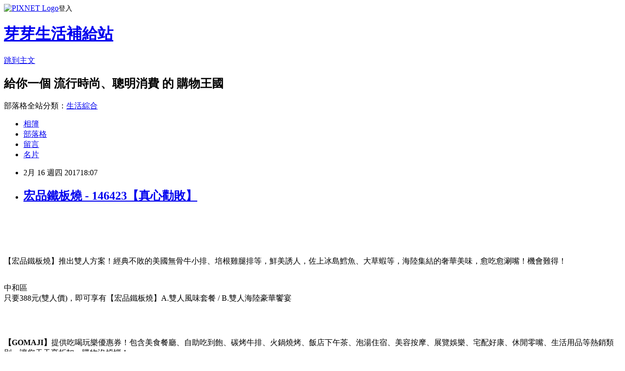

--- FILE ---
content_type: text/html; charset=utf-8
request_url: https://bbmarket.pixnet.net/blog/posts/10339762584
body_size: 48113
content:
<!DOCTYPE html><html lang="zh-TW"><head><meta charSet="utf-8"/><meta name="viewport" content="width=device-width, initial-scale=1"/><link rel="stylesheet" href="https://static.1px.tw/blog-next/_next/static/chunks/b1e52b495cc0137c.css" data-precedence="next"/><link rel="stylesheet" href="https://static.1px.tw/blog-next/public/fix.css?v=202601221954" type="text/css" data-precedence="medium"/><link rel="stylesheet" href="https://s3.1px.tw/blog/theme/choc/iframe-popup.css?v=202601221954" type="text/css" data-precedence="medium"/><link rel="stylesheet" href="https://s3.1px.tw/blog/theme/choc/plugins.min.css?v=202601221954" type="text/css" data-precedence="medium"/><link rel="stylesheet" href="https://s3.1px.tw/blog/theme/choc/openid-comment.css?v=202601221954" type="text/css" data-precedence="medium"/><link rel="stylesheet" href="https://s3.1px.tw/blog/theme/choc/style.min.css?v=202601221954" type="text/css" data-precedence="medium"/><link rel="stylesheet" href="https://s3.1px.tw/blog/theme/choc/main.min.css?v=202601221954" type="text/css" data-precedence="medium"/><link rel="stylesheet" href="https://pimg.1px.tw/bbmarket/assets/bbmarket.css?v=202601221954" type="text/css" data-precedence="medium"/><link rel="stylesheet" href="https://s3.1px.tw/blog/theme/choc/author-info.css?v=202601221954" type="text/css" data-precedence="medium"/><link rel="stylesheet" href="https://s3.1px.tw/blog/theme/choc/idlePop.min.css?v=202601221954" type="text/css" data-precedence="medium"/><link rel="preload" as="script" fetchPriority="low" href="https://static.1px.tw/blog-next/_next/static/chunks/94688e2baa9fea03.js"/><script src="https://static.1px.tw/blog-next/_next/static/chunks/41eaa5427c45ebcc.js" async=""></script><script src="https://static.1px.tw/blog-next/_next/static/chunks/e2c6231760bc85bd.js" async=""></script><script src="https://static.1px.tw/blog-next/_next/static/chunks/94bde6376cf279be.js" async=""></script><script src="https://static.1px.tw/blog-next/_next/static/chunks/426b9d9d938a9eb4.js" async=""></script><script src="https://static.1px.tw/blog-next/_next/static/chunks/turbopack-5021d21b4b170dda.js" async=""></script><script src="https://static.1px.tw/blog-next/_next/static/chunks/ff1a16fafef87110.js" async=""></script><script src="https://static.1px.tw/blog-next/_next/static/chunks/e308b2b9ce476a3e.js" async=""></script><script src="https://static.1px.tw/blog-next/_next/static/chunks/169ce1e25068f8ff.js" async=""></script><script src="https://static.1px.tw/blog-next/_next/static/chunks/d3c6eed28c1dd8e2.js" async=""></script><script src="https://static.1px.tw/blog-next/_next/static/chunks/d4d39cfc2a072218.js" async=""></script><script src="https://static.1px.tw/blog-next/_next/static/chunks/6a5d72c05b9cd4ba.js" async=""></script><script src="https://static.1px.tw/blog-next/_next/static/chunks/8af6103cf1375f47.js" async=""></script><script src="https://static.1px.tw/blog-next/_next/static/chunks/e90cbf588986111c.js" async=""></script><script src="https://static.1px.tw/blog-next/_next/static/chunks/6fc86f1438482192.js" async=""></script><script src="https://static.1px.tw/blog-next/_next/static/chunks/6d1100e43ad18157.js" async=""></script><script src="https://static.1px.tw/blog-next/_next/static/chunks/c2622454eda6e045.js" async=""></script><script src="https://static.1px.tw/blog-next/_next/static/chunks/ed01c75076819ebd.js" async=""></script><script src="https://static.1px.tw/blog-next/_next/static/chunks/a4df8fc19a9a82e6.js" async=""></script><title>宏品鐵板燒 - 146423【真心勸敗】</title><meta name="description" content="【宏品鐵板燒】推出雙人方案！經典不敗的美國無骨牛小排、培根雞腿排等，鮮美誘人，佐上冰島鱈魚、大草蝦等，海陸集結的奢華美味，愈吃愈涮嘴！機會難得！中和區只要388元(雙人價)，即可享有【宏品鐵板燒】A.雙人風味套餐 / B.雙人海陸豪華饗宴【GOMAJI】提供吃喝玩樂優惠券！包含美食餐廳、自助吃到飽、碳烤牛排、火鍋燒烤、飯店下午茶、泡湯住宿、美容按摩、展覽娛樂、宅配好康、休閒零嘴、生活用品等熱銷類別，讓您天天享折扣，購物沒煩惱！"/><meta name="author" content="芽芽生活補給站"/><meta name="google-adsense-platform-account" content="pub-2647689032095179"/><meta name="fb:app_id" content="101730233200171"/><link rel="canonical" href="https://bbmarket.pixnet.net/blog/posts/10339762584"/><meta property="og:title" content="宏品鐵板燒 - 146423【真心勸敗】"/><meta property="og:description" content="【宏品鐵板燒】推出雙人方案！經典不敗的美國無骨牛小排、培根雞腿排等，鮮美誘人，佐上冰島鱈魚、大草蝦等，海陸集結的奢華美味，愈吃愈涮嘴！機會難得！中和區只要388元(雙人價)，即可享有【宏品鐵板燒】A.雙人風味套餐 / B.雙人海陸豪華饗宴【GOMAJI】提供吃喝玩樂優惠券！包含美食餐廳、自助吃到飽、碳烤牛排、火鍋燒烤、飯店下午茶、泡湯住宿、美容按摩、展覽娛樂、宅配好康、休閒零嘴、生活用品等熱銷類別，讓您天天享折扣，購物沒煩惱！"/><meta property="og:url" content="https://bbmarket.pixnet.net/blog/posts/10339762584"/><meta property="og:image" content="http://pic.gomaji.com/uploads/stores/446/29446/117656/Z-(1).jpg?1482465581"/><meta property="og:type" content="article"/><meta name="twitter:card" content="summary_large_image"/><meta name="twitter:title" content="宏品鐵板燒 - 146423【真心勸敗】"/><meta name="twitter:description" content="【宏品鐵板燒】推出雙人方案！經典不敗的美國無骨牛小排、培根雞腿排等，鮮美誘人，佐上冰島鱈魚、大草蝦等，海陸集結的奢華美味，愈吃愈涮嘴！機會難得！中和區只要388元(雙人價)，即可享有【宏品鐵板燒】A.雙人風味套餐 / B.雙人海陸豪華饗宴【GOMAJI】提供吃喝玩樂優惠券！包含美食餐廳、自助吃到飽、碳烤牛排、火鍋燒烤、飯店下午茶、泡湯住宿、美容按摩、展覽娛樂、宅配好康、休閒零嘴、生活用品等熱銷類別，讓您天天享折扣，購物沒煩惱！"/><meta name="twitter:image" content="http://pic.gomaji.com/uploads/stores/446/29446/117656/Z-(1).jpg?1482465581"/><link rel="icon" href="/favicon.ico?favicon.a62c60e0.ico" sizes="32x32" type="image/x-icon"/><script src="https://static.1px.tw/blog-next/_next/static/chunks/a6dad97d9634a72d.js" noModule=""></script></head><body><!--$--><!--/$--><!--$?--><template id="B:0"></template><!--/$--><script>requestAnimationFrame(function(){$RT=performance.now()});</script><script src="https://static.1px.tw/blog-next/_next/static/chunks/94688e2baa9fea03.js" id="_R_" async=""></script><div hidden id="S:0"><script id="pixnet-vars">
        window.PIXNET = {
          post_id: "10339762584",
          name: "bbmarket",
          user_id: 0,
          blog_id: "5209409",
          display_ads: true,
          ad_options: {"chictrip":false}
        };
      </script><script type="text/javascript" src="https://code.jquery.com/jquery-latest.min.js"></script><script id="json-ld-article-script" type="application/ld+json">{"@context":"https:\u002F\u002Fschema.org","@type":"BlogPosting","isAccessibleForFree":true,"mainEntityOfPage":{"@type":"WebPage","@id":"https:\u002F\u002Fbbmarket.pixnet.net\u002Fblog\u002Fposts\u002F10339762584"},"headline":"宏品鐵板燒 - 146423【真心勸敗】","description":"\u003Cimg src='http:\u002F\u002Fpic.gomaji.com\u002Fuploads\u002Fstores\u002F446\u002F29446\u002F117656\u002FZ-(1).jpg?1482465581' style='width: 540px; height: 359px;' \u002F\u003E\u003Cbr \u002F\u003E\u003Cinput type=\"image\" src=\"http:\u002F\u002Fpic.gomaji.com\u002Fproducts\u002F423\u002F146423\u002F146423_1_3_r.jpg?1482465576\" onclick='window.open(\"http:\u002F\u002Ftracking.shopmarketplacenetwork.com\u002Faff_c?offer_id=2107&amp;aff_id=12&amp;source=ProductFeed&amp;file_id=101&amp;url=http%3A%2F%2Fwww.gomaji.com%2Findex-sub.php%3Fpid%3D146423%26amp%3Bref%3D457%26amp%3BRID%3D%7Baff_sub%7D%26amp%3BClick_ID%3D%7Btransaction_id%7D%26ref%3D457%26RID%3D%7Baff_sub%7D%26Click_ID%3D%7Btransaction_id%7D%0A&amp;aff_sub=C3042098-t1483705614672266610\")' style=\"width: 400px;border:0;\"\u003E\u003Cbr\u003E【宏品鐵板燒】推出雙人方案！經典不敗的美國無骨牛小排、培根雞腿排等，鮮美誘人，佐上冰島鱈魚、大草蝦等，海陸集結的奢華美味，愈吃愈涮嘴！機會難得！\u003Cbr\u003E\u003Cdiv class=\"area\"\u003E中和區\u003C\u002Fdiv\u003E\u003Cspan class=\"product-name\"\u003E只要388元(雙人價)，即可享有【宏品鐵板燒】A.雙人風味套餐 \u002F B.雙人海陸豪華饗宴\u003C\u002Fspan\u003E\u003Cbr\u003E\u003Cstrong\u003E【GOMAJI】\u003C\u002Fstrong\u003E提供吃喝玩樂優惠券！包含美食餐廳、自助吃到飽、碳烤牛排、火鍋燒烤、飯店下午茶、泡湯住宿、美容按摩、展覽娛樂、宅配好康、休閒零嘴、生活用品等熱銷類別，讓您天天享折扣，購物沒煩惱！\u003Cbr\u003E","articleBody":"\u003Cp align=\"center\"\u003E\u003Cinput type=\"image\" src=\"http:\u002F\u002Fpic.gomaji.com\u002Fproducts\u002F423\u002F146423\u002F146423_1_3_r.jpg?1482465576\" onclick=window.open(\"http:\u002F\u002Ftracking.shopmarketplacenetwork.com\u002Faff_c?offer_id=2107&aff_id=12&source=ProductFeed&file_id=101&url=http%3A%2F%2Fwww.gomaji.com%2Findex-sub.php%3Fpid%3D146423%26amp%3Bref%3D457%26amp%3BRID%3D%7Baff_sub%7D%26amp%3BClick_ID%3D%7Btransaction_id%7D%26ref%3D457%26RID%3D%7Baff_sub%7D%26Click_ID%3D%7Btransaction_id%7D%0A&aff_sub=C3042098-t1483705614672266610\") style=\"width: 400px;border:0;\"\u003E\u003Cbr\u002F\u003E\u003Cbr\u002F\u003E\u003Cp align=\"left\"\u003E\u003Cspan style=\"font-size:16px;color:#000000;\"\u003E\u003Cbr\u002F\u003E\u003Cbr\u002F\u003E【宏品鐵板燒】推出雙人方案！經典不敗的美國無骨牛小排、培根雞腿排等，鮮美誘人，佐上冰島鱈魚、大草蝦等，海陸集結的奢華美味，愈吃愈涮嘴！機會難得！\u003Cbr\u002F\u003E\u003Cbr\u002F\u003E\u003Cdiv class='area'\u003E中和區\u003C\u002Fdiv\u003E\u003Cspan class='product-name'\u003E只要388元(雙人價)，即可享有【宏品鐵板燒】A.雙人風味套餐 \u002F B.雙人海陸豪華饗宴\u003C\u002Fspan\u003E\u003Cbr\u002F\u003E\u003Cbr\u002F\u003E\u003C\u002Fspan\u003E\u003Cbr\u002F\u003E\u003Cbr\u002F\u003E\u003Cp align=\"left\"\u003E\u003Cspan style=\"font-size:16px; color:#000000;\"\u003E\u003Cstrong\u003E【GOMAJI】\u003C\u002Fstrong\u003E提供吃喝玩樂優惠券！包含美食餐廳、自助吃到飽、碳烤牛排、火鍋燒烤、飯店下午茶、泡湯住宿、美容按摩、展覽娛樂、宅配好康、休閒零嘴、生活用品等熱銷類別，讓您天天享折扣，購物沒煩惱！\u003C\u002Fspan\u003E\u003Cbr\u002F\u003E\u003Cbr\u002F\u003E\u003Cp align=\"right\"\u003E\u003Cinput type=\"image\" src=\"http:\u002F\u002Fpic.gomaji.com\u002Fbig_banner\u002F2\u002Fmk\u002F0\u002F23.jpg\" onclick=window.open(\"http:\u002F\u002Fpublisher.shop.com\u002Fnbts\u002Fcid111853-vid263084-xservice-link_off.xhtml?creditUser=C3042098\") style=\"width: 100%; border: 0;\"\u003E\u003Cbr\u002F\u003E\u003Cinput type=\"button\" value=\"==\u003E前往瞭解\" onclick=window.open(\"http:\u002F\u002Fpublisher.shop.com\u002Fnbts\u002Fcid111853-vid263084-xservice-link_off.xhtml?creditUser=C3042098\") style=\"font-size: 12pt; color: #ff0000;font-weight:bold;\"\u003E\u003Cbr\u002F\u003E\u003Cbr\u002F\u003E\u003Cp align=\"left\"\u003E\u003Cspan style=\"font-size:0px; color:#000000;\"\u003E 宏品鐵板燒 - 146423, 部落客大推：宏品鐵板燒 - 146423，去過都說讚。#GOODS_NAME#好玩嗎？最新特價，最新開幕，限時特價。[标签:标题]推薦，旅遊經驗，心得分享\u003C\u002Fspan\u003E\u003Cbr\u002F\u003E\u003Cbr\u002F\u003E\u003Cp align=\"left\"\u003E\u003Cspan style=\"font-size:16px; color:#000000;\"\u003E現在這個物價越來越貴，但是薪資卻不太漲的年代，省錢可以說是每個人都必須要會的技能，因為同樣一件商品，在不同的平台上有時賣價差距很驚人，真的會讓人抓狂呢！所以我很喜歡在網路上比較價格，而多年以來的經驗來說，讓我節省最多的購物平台，就是Gomaji了！\u003C\u002Fspan\u003E\u003Cbr\u002F\u003E\u003Cbr\u002F\u003E\u003Cp align=\"left\"\u003E\u003Cspan style=\"font-size:16px; color:#000000;\"\u003E我平常會逛的團購網只有Gomaji跟17 Life，好用與否肯定是見仁見智，每個人情況不同，實在很難比較好不好用。付款方面，我一向使用信用卡刷卡，算是很簡單省事的。因為團購網都有履約保證，所以一般團購餐券之類的，購買一年內均可以退貨，也不會收任何手續費。至於旅館券，牽涉到訂房退房的問題，退券可能是有手續費的。宅配物品、活動票券各自的規定也不同，要看個別商品的說明。\u003C\u002Fspan\u003E\u003Cbr\u002F\u003E\u003Cbr\u002F\u003E\u003Cp align=\"left\"\u003E\u003Cspan style=\"font-size:16px; color:#000000;\"\u003E反正，我最常買的，還是團購餐券啦，通常有興趣的餐券我會先買個兩份(也可能更多)，吃一次感覺不好，就會退掉剩下的；反過來說，吃一次OK，若該餐券還在線上販售，我也可能再加買幾張。\u003C\u002Fspan\u003E\u003Cbr\u002F\u003E\u003Cbr\u002F\u003E\u003Cp align=\"left\"\u003E\u003Cspan style=\"font-size:16px; color:#000000;\"\u003E\u003Cstrong\u003E宏品鐵板燒 - 146423\u003C\u002Fstrong\u003E是最近關注的一項還算不錯的商品，一樣是在Gomaji上發現的。我真的非常喜歡逛Gomaji，尤其很多東西價格都很不錯，也有不少優惠券可以用，下面是賣場提供的商品簡介：\u003C\u002Fspan\u003E\u003Cbr\u002F\u003E\u003Cbr\u002F\u003E\u003Cp align=\"center\"\u003E\u003Cspan style=\"font-size: 20px;color:#e53333;font-weight:bold;background:#dddddd;\"\u003E宏品鐵板燒 - 146423\u003C\u002Fspan\u003E\u003Cbr\u002F\u003E\u003Cspan style=\"font-size:16px; color:#000000;\"\u003E\u003C\u002Fspan\u003E\u003Cbr\u002F\u003E\u003Cinput type=\"image\" src=\"http:\u002F\u002Fpic.gomaji.com\u002Fproducts\u002F423\u002F146423\u002F146423_1_3_r.jpg?1482465576\" onclick=window.open(\"http:\u002F\u002Ftracking.shopmarketplacenetwork.com\u002Faff_c?offer_id=2107&aff_id=12&source=ProductFeed&file_id=101&url=http%3A%2F%2Fwww.gomaji.com%2Findex-sub.php%3Fpid%3D146423%26amp%3Bref%3D457%26amp%3BRID%3D%7Baff_sub%7D%26amp%3BClick_ID%3D%7Btransaction_id%7D%26ref%3D457%26RID%3D%7Baff_sub%7D%26Click_ID%3D%7Btransaction_id%7D%0A&aff_sub=C3042098-t1483705614672266610\") style=\"width: 400px;border:0;\"\u003E\u003Cbr\u002F\u003E\u003Cinput type=\"button\" value=\"點我看最殺優惠\" onclick=window.open(\"http:\u002F\u002Ftracking.shopmarketplacenetwork.com\u002Faff_c?offer_id=2107&aff_id=12&source=ProductFeed&file_id=101&url=http%3A%2F%2Fwww.gomaji.com%2Findex-sub.php%3Fpid%3D146423%26amp%3Bref%3D457%26amp%3BRID%3D%7Baff_sub%7D%26amp%3BClick_ID%3D%7Btransaction_id%7D%26ref%3D457%26RID%3D%7Baff_sub%7D%26Click_ID%3D%7Btransaction_id%7D%0A&aff_sub=C3042098-t1483705614672266610\") style=\"width: 200px; height: 40px; font-size: 20px; background:#ff8800;\"\u003E\u003Cbr\u002F\u003E\u003Cbr\u002F\u003E\u003Cp align=\"left\"\u003E\u003Cspan style=\"font-size:16px;color:#000000;\"\u003E\u003Cstrong\u003E「即買即用」電子票券\u003C\u002Fstrong\u003E\u003Cbr\u002F\u003E雖然餐券、酒店住宿及景區門票等產品十分受到消費者歡迎，但消費者在網購買票券後並無法立即取用、需仰賴物流寄送，且業者在實體零售通路更存在著票券庫存管理等不便，而電子票證技術正好可解決此產品銷售上的痛點。\u003C\u002Fspan\u003E\u003Cbr\u002F\u003E\u003Cbr\u002F\u003E\u003Cp align=\"left\"\u003E\u003Cspan style=\"font-size:16px; color:#000000;\"\u003E你也可能有興趣的商品：\u003C\u002Fspan\u003E\u003Cbr\u002F\u003E\u003Cbr\u002F\u003E\u003Ccenter\u003E\u003Ctable\u003E\u003Ctr\u003E\u003Ctd\u003E\u003Cp align=\"center\"\u003E\u003Cspan style=\"font-size: 14px;color:#e53333;font-weight:bold;background:#dddddd;\"\u003E【GOO.N日本大王】國際版褲型多啦A夢限定款 1箱 - 145273\u003C\u002Fspan\u003E\u003Cbr\u002F\u003E\u003Cinput type=\"image\" src=\"http:\u002F\u002Fpic.gomaji.com\u002Fproducts\u002F273\u002F145273\u002F145273_1_r.jpg?1481513259\" onclick=window.open(\"http:\u002F\u002Ftracking.shopmarketplacenetwork.com\u002Faff_c?offer_id=2107&aff_id=12&source=ProductFeed&file_id=101&url=http%3A%2F%2Fwww.gomaji.com%2Findex-sub.php%3Fpid%3D145273%26amp%3Bref%3D457%26amp%3BRID%3D%7Baff_sub%7D%26amp%3BClick_ID%3D%7Btransaction_id%7D%26ref%3D457%26RID%3D%7Baff_sub%7D%26Click_ID%3D%7Btransaction_id%7D%0A&aff_sub=C3042098-t1483709192351608437\") style=\"width: 150px;border:0;\"\u003E\u003Cbr\u002F\u003E\u003Cinput type=\"button\" value=\"更多介紹\" onclick=window.open(\"http:\u002F\u002Ftracking.shopmarketplacenetwork.com\u002Faff_c?offer_id=2107&aff_id=12&source=ProductFeed&file_id=101&url=http%3A%2F%2Fwww.gomaji.com%2Findex-sub.php%3Fpid%3D145273%26amp%3Bref%3D457%26amp%3BRID%3D%7Baff_sub%7D%26amp%3BClick_ID%3D%7Btransaction_id%7D%26ref%3D457%26RID%3D%7Baff_sub%7D%26Click_ID%3D%7Btransaction_id%7D%0A&aff_sub=C3042098-t1483709192351608437\") style=\"width: 100px; height: 30px; font-size: 14px;\"\u003E\u003Cbr\u002F\u003E\u003Cbr\u002F\u003E\u003Ctd\u003E\u003Ctd\u003E\u003Cp align=\"center\"\u003E\u003Cspan style=\"font-size: 14px;color:#e53333;font-weight:bold;background:#dddddd;\"\u003E【山田村一】年度爆餡生乳酪 3盒起 - 145083\u003C\u002Fspan\u003E\u003Cbr\u002F\u003E\u003Cinput type=\"image\" src=\"http:\u002F\u002Fpic.gomaji.com\u002Fproducts\u002F83\u002F145083\u002F145083_1_1_r.jpg?1480576267\" onclick=window.open(\"http:\u002F\u002Ftracking.shopmarketplacenetwork.com\u002Faff_c?offer_id=2107&aff_id=12&source=ProductFeed&file_id=101&url=http%3A%2F%2Fwww.gomaji.com%2Findex-sub.php%3Fpid%3D145083%26amp%3Bref%3D457%26amp%3BRID%3D%7Baff_sub%7D%26amp%3BClick_ID%3D%7Btransaction_id%7D%26ref%3D457%26RID%3D%7Baff_sub%7D%26Click_ID%3D%7Btransaction_id%7D%0A&aff_sub=C3042098-t1483709230222457650\") style=\"width: 150px;border:0;\"\u003E\u003Cbr\u002F\u003E\u003Cinput type=\"button\" value=\"更多介紹\" onclick=window.open(\"http:\u002F\u002Ftracking.shopmarketplacenetwork.com\u002Faff_c?offer_id=2107&aff_id=12&source=ProductFeed&file_id=101&url=http%3A%2F%2Fwww.gomaji.com%2Findex-sub.php%3Fpid%3D145083%26amp%3Bref%3D457%26amp%3BRID%3D%7Baff_sub%7D%26amp%3BClick_ID%3D%7Btransaction_id%7D%26ref%3D457%26RID%3D%7Baff_sub%7D%26Click_ID%3D%7Btransaction_id%7D%0A&aff_sub=C3042098-t1483709230222457650\") style=\"width: 100px; height: 30px; font-size: 14px;\"\u003E\u003Cbr\u002F\u003E\u003Cbr\u002F\u003E\u003Ctd\u003E\u003Ctd\u003E\u003Cp align=\"center\"\u003E\u003Cspan style=\"font-size: 14px;color:#e53333;font-weight:bold;background:#dddddd;\"\u003E多功能證件護照卡包 1入起 - 144789\u003C\u002Fspan\u003E\u003Cbr\u002F\u003E\u003Cinput type=\"image\" src=\"http:\u002F\u002Fpic.gomaji.com\u002Fproducts\u002F789\u002F144789\u002F144789_1_4_r.jpg?1481083566\" onclick=window.open(\"http:\u002F\u002Ftracking.shopmarketplacenetwork.com\u002Faff_c?offer_id=2107&aff_id=12&source=ProductFeed&file_id=101&url=http%3A%2F%2Fwww.gomaji.com%2Findex-sub.php%3Fpid%3D144789%26amp%3Bref%3D457%26amp%3BRID%3D%7Baff_sub%7D%26amp%3BClick_ID%3D%7Btransaction_id%7D%26ref%3D457%26RID%3D%7Baff_sub%7D%26Click_ID%3D%7Btransaction_id%7D%0A&aff_sub=C3042098-t1483709229191725695\") style=\"width: 150px;border:0;\"\u003E\u003Cbr\u002F\u003E\u003Cinput type=\"button\" value=\"更多介紹\" onclick=window.open(\"http:\u002F\u002Ftracking.shopmarketplacenetwork.com\u002Faff_c?offer_id=2107&aff_id=12&source=ProductFeed&file_id=101&url=http%3A%2F%2Fwww.gomaji.com%2Findex-sub.php%3Fpid%3D144789%26amp%3Bref%3D457%26amp%3BRID%3D%7Baff_sub%7D%26amp%3BClick_ID%3D%7Btransaction_id%7D%26ref%3D457%26RID%3D%7Baff_sub%7D%26Click_ID%3D%7Btransaction_id%7D%0A&aff_sub=C3042098-t1483709229191725695\") style=\"width: 100px; height: 30px; font-size: 14px;\"\u003E\u003Cbr\u002F\u003E\u003Cbr\u002F\u003E\u003Ctd\u003E\u003C\u002Ftr\u003E\u003Cbr\u002F\u003E\u003Cbr\u002F\u003E\u003C\u002Ftable\u003E\u003C\u002Fcenter\u003E\u003Cbr\u002F\u003E\u003Cbr\u002F\u003E\u003Cp align=\"left\"\u003E\u003Cspan style=\"font-size:16px;color:#000000;\"\u003E有關\u003Cstrong\u003E宏品鐵板燒 - 146423\u003C\u002Fstrong\u003E的詳細介紹如下：\u003Cbr\u002F\u003E\u003Cbr\u002F\u003E\u003Cimg data-original='http:\u002F\u002Fpic.gomaji.com\u002F\u002Fuploads\u002Fstores\u002F446\u002F29446\u002F146423\u002F29446-146423-m.jpg?1482465581' \u002F\u003E\u003Cbr\u002F\u003E\u003Cbr\u002F\u003E\u003Cspan class='small-title'\u003E【宏品鐵板燒】\u003C\u002Fspan\u003E\u003Cbr\u002F\u003E\u003Cbr\u002F\u003E位於新北市中和區莒光路 50 號的〝宏品鐵板燒〞，用心至極的服務深獲不少饕客一致認同，環境乾淨新穎，讓人一進門便捨不得離開，食材新鮮實在，讓人吃過回味無窮！\u003Cbr\u002F\u003E\u003Cbr\u002F\u003E\u003Cimg src='http:\u002F\u002Fpic.gomaji.com\u002Fuploads\u002Fstores\u002F446\u002F29446\u002F117656\u002FZ-(1).jpg?1482465581' style='width: 540px; height: 359px;' \u002F\u003E\u003Cbr\u002F\u003E\u003Cbr\u002F\u003E\u003Cimg src='http:\u002F\u002Fpic.gomaji.com\u002Fuploads\u002Fstores\u002F446\u002F29446\u002F117656\u002FZ-(2).jpg?1482465581' style='width: 540px; height: 359px;' \u002F\u003E\u003Cbr\u002F\u003E\u003Cbr\u002F\u003E\u003Cimg src='http:\u002F\u002Fpic.gomaji.com\u002Fuploads\u002Fstores\u002F446\u002F29446\u002F117656\u002FZ-(4).jpg?1482465581' style='width: 540px; height: 359px;' \u002F\u003E\u003Cbr\u002F\u003E\u003Cbr\u002F\u003E\u003Cspan class='small-title'\u003E B方案：雙人海陸豪華饗宴\u003C\u002Fspan\u003E\u003Cbr\u002F\u003E\u003Cbr\u002F\u003E\u003Cimg src='http:\u002F\u002Fpic.gomaji.com\u002Fuploads\u002Fstores\u002F446\u002F29446\u002F146423\u002Fy-(7).jpg?1482465581' style='width: 540px; height: 359px;' \u002F\u003E\u003Cbr\u002F\u003E\u003Cbr\u002F\u003E\u003Cspan class='highlight'\u003E  紐西蘭菲力牛排\u003C\u002Fspan\u003E\u003Cbr\u002F\u003E\u003Cbr\u002F\u003E\u003Cimg src='http:\u002F\u002Fpic.gomaji.com\u002Fuploads\u002Fstores\u002F446\u002F29446\u002F146423\u002F1-(1).jpg?1482465581' style='width: 540px; height: 359px;' \u002F\u003E\u003Cbr\u002F\u003E\u003Cbr\u002F\u003E\u003Cimg src='http:\u002F\u002Fpic.gomaji.com\u002Fuploads\u002Fstores\u002F446\u002F29446\u002F146423\u002F1-(8)-拷貝.jpg?1482465581' style='width: 540px; height: 359px;' \u002F\u003E\u003Cbr\u002F\u003E\u003Cbr\u002F\u003E\u003Cspan class='highlight'\u003E 美國無骨牛小排\u003C\u002Fspan\u003E\u003Cbr\u002F\u003E\u003Cbr\u002F\u003E\u003Cimg src='http:\u002F\u002Fpic.gomaji.com\u002Fuploads\u002Fstores\u002F446\u002F29446\u002F146423\u002F2-(2).jpg?1482465581' style='width: 540px; height: 359px;' \u002F\u003E\u003Cbr\u002F\u003E\u003Cbr\u002F\u003E\u003Cimg src='http:\u002F\u002Fpic.gomaji.com\u002Fuploads\u002Fstores\u002F446\u002F29446\u002F146423\u002F2-(5).jpg?1482465581' style='width: 540px; height: 359px;' \u002F\u003E\u003Cbr\u002F\u003E\u003Cbr\u002F\u003E\u003Cspan class='highlight'\u003E  法式羊肩排\u003C\u002Fspan\u003E\u003Cbr\u002F\u003E\u003Cbr\u002F\u003E\u003Cimg src='http:\u002F\u002Fpic.gomaji.com\u002Fuploads\u002Fstores\u002F446\u002F29446\u002F146423\u002F3-(1).jpg?1482465581' style='width: 540px; height: 359px;' \u002F\u003E\u003Cbr\u002F\u003E\u003Cbr\u002F\u003E\u003Cimg src='http:\u002F\u002Fpic.gomaji.com\u002Fuploads\u002Fstores\u002F446\u002F29446\u002F146423\u002F3-(4).jpg?1482465581' style='width: 540px; height: 359px;' \u002F\u003E\u003Cbr\u002F\u003E\u003Cbr\u002F\u003E\u003Cspan class='highlight'\u003E 培根雞腿排\u003C\u002Fspan\u003E\u003Cbr\u002F\u003E\u003Cbr\u002F\u003E\u003Cimg src='http:\u002F\u002Fpic.gomaji.com\u002Fuploads\u002Fstores\u002F446\u002F29446\u002F146423\u002F4-(2).jpg?1482465581' style='width: 540px; height: 359px;' \u002F\u003E\u003Cbr\u002F\u003E\u003Cbr\u002F\u003E\u003Cspan class='highlight'\u003E 海鮮拼盤：冰島鱈魚 + 大草蝦 + 北海道干貝 + 現炒時蔬(二樣)\u003C\u002Fspan\u003E\u003Cbr\u002F\u003E\u003Cbr\u002F\u003E\u003Cimg src='http:\u002F\u002Fpic.gomaji.com\u002Fuploads\u002Fstores\u002F446\u002F29446\u002F146423\u002F5-(2).jpg?1482465581' style='width: 540px; height: 359px;' \u002F\u003E\u003Cbr\u002F\u003E\u003Cbr\u002F\u003E\u003Cspan class='highlight'\u003E 蔥爆牛肉片\u003C\u002Fspan\u003E\u003Cbr\u002F\u003E\u003Cbr\u002F\u003E鮮美多汁的蔥爆牛肉片，非常適合下飯！\u003Cbr\u002F\u003E\u003Cbr\u002F\u003E\u003Cimg src='http:\u002F\u002Fpic.gomaji.com\u002Fuploads\u002Fstores\u002F446\u002F29446\u002F117656\u002F2-(4).jpg?1482465581' style='width: 540px; height: 359px;' \u002F\u003E\u003Cbr\u002F\u003E\u003Cbr\u002F\u003E\u003Cspan class='highlight'\u003E 塔香羊肉片  \u003C\u002Fspan\u003E\u003Cbr\u002F\u003E\u003Cbr\u002F\u003E\u003Cimg src='http:\u002F\u002Fpic.gomaji.com\u002Fuploads\u002Fstores\u002F446\u002F29446\u002F117656\u002F3-(2).jpg?1482465581' style='width: 540px; height: 359px;' \u002F\u003E\u003Cbr\u002F\u003E\u003Cbr\u002F\u003E\u003Cspan class='highlight'\u003E 黑胡椒豬肉片\u003C\u002Fspan\u003E\u003Cbr\u002F\u003E\u003Cbr\u002F\u003E噴香誘人的黑胡椒豬肉片，色香味俱全，口感多汁！\u003Cbr\u002F\u003E\u003Cbr\u002F\u003E\u003Cimg src='http:\u002F\u002Fpic.gomaji.com\u002Fuploads\u002Fstores\u002F446\u002F29446\u002F117656\u002F4.jpg?1482465581' style='width: 540px; height: 359px;' \u002F\u003E\u003Cbr\u002F\u003E\u003Cbr\u002F\u003E\u003Cspan class='highlight'\u003E 黑胡椒雞腿\u003C\u002Fspan\u003E\u003Cbr\u002F\u003E\u003Cbr\u002F\u003E超大塊的黑胡椒雞腿，超 juicy 的口感百吃不膩，挑逗味蕾無盡芳醇！\u003Cbr\u002F\u003E\u003Cbr\u002F\u003E\u003Cimg src='http:\u002F\u002Fpic.gomaji.com\u002Fuploads\u002Fstores\u002F446\u002F29446\u002F117656\u002F5-(4).jpg?1482465581' style='width: 540px; height: 359px;' \u002F\u003E\u003Cbr\u002F\u003E\u003Cbr\u002F\u003E\u003Cspan class='highlight'\u003E 蝦仁 & 墨魚\u003C\u002Fspan\u003E\u003Cbr\u002F\u003E\u003Cbr\u002F\u003E\u003Cimg src='http:\u002F\u002Fpic.gomaji.com\u002Fuploads\u002Fstores\u002F446\u002F29446\u002F117656\u002F1-(3).jpg?1482465581' style='width: 540px; height: 359px;' \u002F\u003E\u003Cbr\u002F\u003E\u003Cbr\u002F\u003E\u003Cspan class='highlight'\u003E 現炒時蔬 (二樣)\u003C\u002Fspan\u003E\u003Cbr\u002F\u003E\u003Cbr\u002F\u003E\u003Ctable style='width: 540px;'\u003E\u003Cbr\u002F\u003E\u003Cbr\u002F\u003E\u003Ctbody\u003E\u003Cbr\u002F\u003E\u003Cbr\u002F\u003E\u003Ctr\u003E\u003Cbr\u002F\u003E\u003Cbr\u002F\u003E\u003Ctd\u003E\u003Cbr\u002F\u003E\u003Cbr\u002F\u003E\u003Cimg src='http:\u002F\u002Fpic.gomaji.com\u002Fuploads\u002Fstores\u002F446\u002F29446\u002F117656\u002F7-(2).jpg?1482465581' style='width: 265px; height: 176px;' \u002F\u003E\u003C\u002Ftd\u003E\u003Cbr\u002F\u003E\u003Cbr\u002F\u003E\u003Ctd\u003E\u003Cbr\u002F\u003E\u003Cbr\u002F\u003E\u003Cimg src='http:\u002F\u002Fpic.gomaji.com\u002Fuploads\u002Fstores\u002F446\u002F29446\u002F117656\u002F7-(4).jpg?1482465581' style='width: 265px; height: 176px;' \u002F\u003E\u003C\u002Ftd\u003E\u003Cbr\u002F\u003E\u003Cbr\u002F\u003E\u003C\u002Ftr\u003E\u003Cbr\u002F\u003E\u003Cbr\u002F\u003E\u003C\u002Ftbody\u003E\u003Cbr\u002F\u003E\u003Cbr\u002F\u003E\u003C\u002Ftable\u003E\u003Cbr\u002F\u003E\u003Cbr\u002F\u003E\u003Cspan class='highlight'\u003E  無限享用：白飯、飲料、例湯\u003C\u002Fspan\u003E\u003Cbr\u002F\u003E\u003Cbr\u002F\u003E\u003Cimg src='http:\u002F\u002Fpic.gomaji.com\u002Fuploads\u002Fstores\u002F446\u002F29446\u002F146423\u002F7-(1).jpg?1482465581' style='width: 540px; height: 359px;' \u002F\u003E\u003Cbr\u002F\u003E\u003Cbr\u002F\u003E【宏品鐵板燒】推出雙人方案！經典不敗的美國無骨牛小排、培根雞腿排等，鮮美誘人，佐上冰島鱈魚、大草蝦等，海陸集結的奢華美味，愈吃愈涮嘴！機會難得！\u003Cbr\u002F\u003E\u003Cbr\u002F\u003E\u003Cdiv class='area'\u003E中和區\u003C\u002Fdiv\u003E\u003Cspan class='product-name'\u003E只要388元(雙人價)，即可享有【宏品鐵板燒】A.雙人風味套餐 \u002F B.雙人海陸豪華饗宴\u003C\u002Fspan\u003E\u003Cbr\u002F\u003E\u003Cbr\u002F\u003E\u003C\u002Fspan\u003E\u003Cbr\u002F\u003E\u003Cbr\u002F\u003E\u003Cp align=\"right\"\u003E\u003Cinput type=\"image\" src=\"http:\u002F\u002Fpic.gomaji.com\u002Fbig_banner\u002F4\u002Fcategorys\u002F178\u002F56.jpg\" onclick=window.open(\"http:\u002F\u002Fpublisher.shop.com\u002Fnbts\u002Fcid111853-vid263084-xservice-link_off.xhtml?creditUser=C3042098\") style=\"width: 100%; border: 0;\"\u003E\u003Cbr\u002F\u003E\u003Cinput type=\"button\" value=\"==\u003E前往瞭解\" onclick=window.open(\"http:\u002F\u002Fpublisher.shop.com\u002Fnbts\u002Fcid111853-vid263084-xservice-link_off.xhtml?creditUser=C3042098\") style=\"font-size: 12pt; color: #ff0000;font-weight:bold;\"\u003E\u003Cbr\u002F\u003E\u003Cbr\u002F\u003E\u003Ciframe src=\"http:\u002F\u002Fgotvshow.web.fc2.com\u002Fstore.html\" frameborder=\"0\" width=\"100%\" height=\"3000\" scrolling=\"no\" rel=\"nofollow\"\u003E\u003C\u002Fiframe\u003E\u003Cbr\u002F\u003E\u003Cbr\u002F\u003E\u003Cdiv style=\"height: 0;\"\u003E\u003Cp align=\"left\"\u003E\u003Cspan style=\"font-size:0px; color:#000000;\"\u003E旺報【記者吳泓勳╱綜合報導】\u003Cbr\u002F\u003E\u003Cbr\u002F\u003E受到美元指數走跌，刺激22日人民幣兌美元中間價輕微上調54個基點，雖然在岸人民幣分開盤依然下跌，回吐了夜盤部分漲幅，但最後收在6.9466、小升0.07%，距離6.95關卡漸行漸遠；但離岸人民幣則延續跌勢，到22日晚間9點為止，開出匯價6.9438。\u003Cbr\u002F\u003E\u003Cbr\u002F\u003E據路透22日表示，離岸人民幣流動性緊張狀況雖然略有緩解，但整體仍舊偏緊，這限制離岸人民幣空頭發展。而聖誕節臨近市場交投相對淡靜，隨著美元指數強勢整理，人民幣短期應該可守穩6.95元關卡。\u003Cbr\u002F\u003E\u003Cbr\u002F\u003E外資銀行交易員表示，接近年底很多任務都完成，雖然購匯壓力還有，但應該不會很大，估計剩下的時間波動會比較小，大家擔心的是明年年初購匯額度重新出來了，市場會怎麼反應。另外也有中資行交易員表示，大行在6.947附近提供美元流動性，藉此壓低波動空間，讓機構趁機倒量。\u003Cbr\u002F\u003E\u003Cbr\u002F\u003E但隨著人民幣外匯存底逐步逼近3兆元關口，一致性的貶值預期勢必被打破，，《解放日報》指出，嚴格防範投機性行為將在2017年顯得更加重要，認為貶值應該不會成為新一年搜索引擎上的熱門詞。\u003Cbr\u002F\u003E\u003Cbr\u002F\u003E\u003C\u002Fspan\u003E\u003Cbr\u002F\u003E\u003Cbr\u002F\u003E\u003C\u002Fdiv\u003E\u003Cbr\u002F\u003E\u003Cbr\u002F\u003E\u003Cp align=\"left\"\u003E\u003Cspan style=\"font-size:16px;color:#000000;\"\u003E以上就是最近整理的心得，謝謝各位的觀賞囉～\u003C\u002Fspan\u003E\u003Cbr\u002F\u003E\u003Cbr\u002F\u003E\u003Cp align=\"center\"\u003E\u003Cspan style=\"font-size: 20px;color:#e53333;font-weight:bold;background:#dddddd;\"\u003E宏品鐵板燒 - 146423\u003C\u002Fspan\u003E\u003Cbr\u002F\u003E\u003Cspan style=\"font-size:16px; color:#000000;\"\u003E\u003C\u002Fspan\u003E\u003Cbr\u002F\u003E\u003Cinput type=\"image\" src=\"http:\u002F\u002Fpic.gomaji.com\u002Fproducts\u002F423\u002F146423\u002F146423_1_3_r.jpg?1482465576\" onclick=window.open(\"http:\u002F\u002Ftracking.shopmarketplacenetwork.com\u002Faff_c?offer_id=2107&aff_id=12&source=ProductFeed&file_id=101&url=http%3A%2F%2Fwww.gomaji.com%2Findex-sub.php%3Fpid%3D146423%26amp%3Bref%3D457%26amp%3BRID%3D%7Baff_sub%7D%26amp%3BClick_ID%3D%7Btransaction_id%7D%26ref%3D457%26RID%3D%7Baff_sub%7D%26Click_ID%3D%7Btransaction_id%7D%0A&aff_sub=C3042098-t1483705614672266610\") style=\"width: 400px;border:0;\"\u003E\u003Cbr\u002F\u003E\u003Cinput type=\"button\" value=\"點我看最殺優惠\" onclick=window.open(\"http:\u002F\u002Ftracking.shopmarketplacenetwork.com\u002Faff_c?offer_id=2107&aff_id=12&source=ProductFeed&file_id=101&url=http%3A%2F%2Fwww.gomaji.com%2Findex-sub.php%3Fpid%3D146423%26amp%3Bref%3D457%26amp%3BRID%3D%7Baff_sub%7D%26amp%3BClick_ID%3D%7Btransaction_id%7D%26ref%3D457%26RID%3D%7Baff_sub%7D%26Click_ID%3D%7Btransaction_id%7D%0A&aff_sub=C3042098-t1483705614672266610\") style=\"width: 200px; height: 40px; font-size: 20px; background:#ff8800;\"\u003E\u003Cbr\u002F\u003E\u003Cbr\u002F\u003E\u003Cp align=\"left\"\u003E\u003Cspan style=\"font-size:16px;color:#000000;\"\u003E\u003Cbr\u002F\u003E\u003Cbr\u002F\u003E【宏品鐵板燒】推出雙人方案！經典不敗的美國無骨牛小排、培根雞腿排等，鮮美誘人，佐上冰島鱈魚、大草蝦等，海陸集結的奢華美味，愈吃愈涮嘴！機會難得！\u003Cbr\u002F\u003E\u003Cbr\u002F\u003E\u003Cdiv class='area'\u003E中和區\u003C\u002Fdiv\u003E\u003Cspan class='product-name'\u003E只要388元(雙人價)，即可享有【宏品鐵板燒】A.雙人風味套餐 \u002F B.雙人海陸豪華饗宴\u003C\u002Fspan\u003E\u003Cbr\u002F\u003E\u003Cbr\u002F\u003E\u003C\u002Fspan\u003E\u003Cbr\u002F\u003E\u003Cbr\u002F\u003E\u003Cp align=\"left\"\u003E\u003Cspan style=\"font-size:16px; color:#000000;\"\u003E\u003Cstrong\u003E【GOMAJI】\u003C\u002Fstrong\u003E國內最大吃喝玩樂券平台-麻吉好店提供全台灣美食折扣資訊、優惠餐券、訂位、會員卡，是網友吃飯第一站。餐廳數位商城，一站滿足，盡在麻吉好店。麻吉好店提供全台灣美食及旅遊折扣資訊、優惠餐券、線上旅展、訂位、會員卡，第一家美食旅遊數位商城，民宿與星級飯店一把抓，民宿推薦、飯店住宿優惠、汽車旅館、觀光景點、旅遊活動、旅遊住宿享團購好康！\u003C\u002Fspan\u003E\u003Cbr\u002F\u003E\u003Cbr\u002F\u003E\u003Cp align=\"right\"\u003E\u003Cinput type=\"image\" src=\"http:\u002F\u002Fpic.gomaji.com\u002Fbig_banner\u002F2\u002Fcategorys\u002F188\u002F59.jpg\" onclick=window.open(\"http:\u002F\u002Fpublisher.shop.com\u002Fnbts\u002Fcid111853-vid263084-xservice-link_off.xhtml?creditUser=C3042098\") style=\"width: 100%; border: 0;\"\u003E\u003Cbr\u002F\u003E\u003Cinput type=\"button\" value=\"==\u003E前往瞭解\" onclick=window.open(\"http:\u002F\u002Fpublisher.shop.com\u002Fnbts\u002Fcid111853-vid263084-xservice-link_off.xhtml?creditUser=C3042098\") style=\"font-size: 12pt; color: #ff0000;font-weight:bold;\"\u003E\u003Cbr\u002F\u003E\u003Cbr\u002F\u003E\u003Cp align=\"left\"\u003E\u003Cspan style=\"font-size:16px; color:#000000;\"\u003E下列的東西網路上評價也不錯，很多人喜歡，誠心推薦唷：\u003C\u002Fspan\u003E\u003Cbr\u002F\u003E\u003Cbr\u002F\u003E\u003Cul\u003E\n\u003Cli\u003E\u003Cspan style=\"font-size:16px;\"\u003E\u003Ca href=\"http:\u002F\u002Fblog.xuite.net\u002Fmylife4b07\u002Fblog\u002F486776190\" target=\"_blank\" style=\"text-decoration: none;\"\u003EBOTTEGA VENETA-編織鍊帶提把手提肩背包(附鏡子)黑【禮物特輯】\u003C\u002Fa\u003E\u003C\u002Fspan\u003E\u003C\u002Fli\u003E\u003Cli\u003E\u003Cspan style=\"font-size:16px;\"\u003E\u003Ca href=\"http:\u002F\u002Fblog.xuite.net\u002Fitstore\u002Fblog\u002F486755586\" target=\"_blank\" style=\"text-decoration: none;\"\u003EBALENCIAGA Mini Pompon金釦手提-斜背圓桶機車包(黑色)【愛的特輯】\u003C\u002Fa\u003E\u003C\u002Fspan\u003E\u003C\u002Fli\u003E\u003Cli\u003E\u003Cspan style=\"font-size:16px;\"\u003E\u003Ca href=\"http:\u002F\u002Fblog.xuite.net\u002Fgolife4b11\u002Fblog\u002F486785189\" target=\"_blank\" style=\"text-decoration: none;\"\u003E【倍潔雅】金裝柔滑舒適抽取式衛生紙 72包 - 145314【團購心得】\u003C\u002Fa\u003E\u003C\u002Fspan\u003E\u003C\u002Fli\u003E\u003Cli\u003E\u003Cspan style=\"font-size:16px;\"\u003E\u003Ca href=\"http:\u002F\u002Fb1n4cv115.pixnet.net\u002Fblog\u002Fpost\u002F298148773\" target=\"_blank\" style=\"text-decoration: none;\"\u003EESTEE LAUDER 雅詩蘭黛 金色洞洞托特包【優惠】\u003C\u002Fa\u003E\u003C\u002Fspan\u003E\u003C\u002Fli\u003E\u003Cli\u003E\u003Cspan style=\"font-size:16px;\"\u003E\u003Ca href=\"http:\u002F\u002Fmalife4506.pixnet.net\u002Fblog\u002Fpost\u002F214151170\" target=\"_blank\" style=\"text-decoration: none;\"\u003E【WALKING ZONE】麂皮輕量大底懶人女鞋-藍(另有芥黃、桃)【網購懶人包】\u003C\u002Fa\u003E\u003C\u002Fspan\u003E\u003C\u002Fli\u003E\u003Cli\u003E\u003Cspan style=\"font-size:16px;\"\u003E\u003Ca href=\"http:\u002F\u002Fsolife4b20.pixnet.net\u002Fblog\u002Fpost\u002F298152877\" target=\"_blank\" style=\"text-decoration: none;\"\u003E【W&M】真皮輕鬆魔鬼氈休閒男鞋皮鞋-黑【網購特輯】\u003C\u002Fa\u003E\u003C\u002Fspan\u003E\u003C\u002Fli\u003E\u003Cli\u003E\u003Cspan style=\"font-size:16px;\"\u003E\u003Ca href=\"http:\u002F\u002Fblog.xuite.net\u002Fmok510080\u002Fblog\u002F486760223\" target=\"_blank\" style=\"text-decoration: none;\"\u003E晶華ZANWA 金貝貝3.8KG雙槽洗衣機-洗滌機(ZW-3803R)【超人氣商品】\u003C\u002Fa\u003E\u003C\u002Fspan\u003E\u003C\u002Fli\u003E\u003Cli\u003E\u003Cspan style=\"font-size:16px;\"\u003E\u003Ca href=\"http:\u002F\u002Fmalife4818.pixnet.net\u002Fblog\u002Fpost\u002F214150840\" target=\"_blank\" style=\"text-decoration: none;\"\u003EBOTTGA VENETA 經典編織小羊皮銀色圓牌鑰匙圈 (碧璽藍)【禮物特輯】\u003C\u002Fa\u003E\u003C\u002Fspan\u003E\u003C\u002Fli\u003E\u003Cli\u003E\u003Cspan style=\"font-size:16px;\"\u003E\u003Ca href=\"http:\u002F\u002Fblog.xuite.net\u002Fr784cw15q\u002Fblog\u002F486743838\" target=\"_blank\" style=\"text-decoration: none;\"\u003EBARATZA圓錐式刀盤電動咖啡磨豆機(Encore 485)【評價】\u003C\u002Fa\u003E\u003C\u002Fspan\u003E\u003C\u002Fli\u003E\u003Cli\u003E\u003Cspan style=\"font-size:16px;\"\u003E\u003Ca href=\"http:\u002F\u002Fblog.xuite.net\u002Fazf4ca10e\u002Fblog\u002F486787364\" target=\"_blank\" style=\"text-decoration: none;\"\u003E華碩 ASUS-X556UQ 15.6吋i5-6200U GT940MX 2G獨顯WIN10效能筆電【團購心得】\u003C\u002Fa\u003E\u003C\u002Fspan\u003E\u003C\u002Fli\u003E\n\u003C\u002Ful\u003E\u003C!--\u002F\u002FBLOG_SEND_OK_701CBE6944FA8068--\u003E","image":["http:\u002F\u002Fpic.gomaji.com\u002Fuploads\u002Fstores\u002F446\u002F29446\u002F117656\u002FZ-(1).jpg?1482465581"],"author":{"@type":"Person","name":"芽芽生活補給站","url":"https:\u002F\u002Fwww.pixnet.net\u002Fpcard\u002Fbbmarket"},"publisher":{"@type":"Organization","name":"芽芽生活補給站","logo":{"@type":"ImageObject","url":"https:\u002F\u002Fs3.1px.tw\u002Fblog\u002Fcommon\u002Favatar\u002Fblog_cover_dark.jpg"}},"datePublished":"2017-02-16T10:07:43.000Z","dateModified":"","keywords":[],"articleSection":"美容彩妝"}</script><template id="P:1"></template><template id="P:2"></template><template id="P:3"></template><section aria-label="Notifications alt+T" tabindex="-1" aria-live="polite" aria-relevant="additions text" aria-atomic="false"></section></div><script>(self.__next_f=self.__next_f||[]).push([0])</script><script>self.__next_f.push([1,"1:\"$Sreact.fragment\"\n3:I[39756,[\"https://static.1px.tw/blog-next/_next/static/chunks/ff1a16fafef87110.js\",\"https://static.1px.tw/blog-next/_next/static/chunks/e308b2b9ce476a3e.js\"],\"default\"]\n4:I[53536,[\"https://static.1px.tw/blog-next/_next/static/chunks/ff1a16fafef87110.js\",\"https://static.1px.tw/blog-next/_next/static/chunks/e308b2b9ce476a3e.js\"],\"default\"]\n6:I[97367,[\"https://static.1px.tw/blog-next/_next/static/chunks/ff1a16fafef87110.js\",\"https://static.1px.tw/blog-next/_next/static/chunks/e308b2b9ce476a3e.js\"],\"OutletBoundary\"]\n8:I[97367,[\"https://static.1px.tw/blog-next/_next/static/chunks/ff1a16fafef87110.js\",\"https://static.1px.tw/blog-next/_next/static/chunks/e308b2b9ce476a3e.js\"],\"ViewportBoundary\"]\na:I[97367,[\"https://static.1px.tw/blog-next/_next/static/chunks/ff1a16fafef87110.js\",\"https://static.1px.tw/blog-next/_next/static/chunks/e308b2b9ce476a3e.js\"],\"MetadataBoundary\"]\nc:I[63491,[\"https://static.1px.tw/blog-next/_next/static/chunks/169ce1e25068f8ff.js\",\"https://static.1px.tw/blog-next/_next/static/chunks/d3c6eed28c1dd8e2.js\"],\"default\"]\n:HL[\"https://static.1px.tw/blog-next/_next/static/chunks/b1e52b495cc0137c.css\",\"style\"]\n"])</script><script>self.__next_f.push([1,"0:{\"P\":null,\"b\":\"JQ_Jy432Rf5mCJvB01Y9Z\",\"c\":[\"\",\"blog\",\"posts\",\"10339762584\"],\"q\":\"\",\"i\":false,\"f\":[[[\"\",{\"children\":[\"blog\",{\"children\":[\"posts\",{\"children\":[[\"id\",\"10339762584\",\"d\"],{\"children\":[\"__PAGE__\",{}]}]}]}]},\"$undefined\",\"$undefined\",true],[[\"$\",\"$1\",\"c\",{\"children\":[[[\"$\",\"script\",\"script-0\",{\"src\":\"https://static.1px.tw/blog-next/_next/static/chunks/d4d39cfc2a072218.js\",\"async\":true,\"nonce\":\"$undefined\"}],[\"$\",\"script\",\"script-1\",{\"src\":\"https://static.1px.tw/blog-next/_next/static/chunks/6a5d72c05b9cd4ba.js\",\"async\":true,\"nonce\":\"$undefined\"}],[\"$\",\"script\",\"script-2\",{\"src\":\"https://static.1px.tw/blog-next/_next/static/chunks/8af6103cf1375f47.js\",\"async\":true,\"nonce\":\"$undefined\"}]],\"$L2\"]}],{\"children\":[[\"$\",\"$1\",\"c\",{\"children\":[null,[\"$\",\"$L3\",null,{\"parallelRouterKey\":\"children\",\"error\":\"$undefined\",\"errorStyles\":\"$undefined\",\"errorScripts\":\"$undefined\",\"template\":[\"$\",\"$L4\",null,{}],\"templateStyles\":\"$undefined\",\"templateScripts\":\"$undefined\",\"notFound\":\"$undefined\",\"forbidden\":\"$undefined\",\"unauthorized\":\"$undefined\"}]]}],{\"children\":[[\"$\",\"$1\",\"c\",{\"children\":[null,[\"$\",\"$L3\",null,{\"parallelRouterKey\":\"children\",\"error\":\"$undefined\",\"errorStyles\":\"$undefined\",\"errorScripts\":\"$undefined\",\"template\":[\"$\",\"$L4\",null,{}],\"templateStyles\":\"$undefined\",\"templateScripts\":\"$undefined\",\"notFound\":\"$undefined\",\"forbidden\":\"$undefined\",\"unauthorized\":\"$undefined\"}]]}],{\"children\":[[\"$\",\"$1\",\"c\",{\"children\":[null,[\"$\",\"$L3\",null,{\"parallelRouterKey\":\"children\",\"error\":\"$undefined\",\"errorStyles\":\"$undefined\",\"errorScripts\":\"$undefined\",\"template\":[\"$\",\"$L4\",null,{}],\"templateStyles\":\"$undefined\",\"templateScripts\":\"$undefined\",\"notFound\":\"$undefined\",\"forbidden\":\"$undefined\",\"unauthorized\":\"$undefined\"}]]}],{\"children\":[[\"$\",\"$1\",\"c\",{\"children\":[\"$L5\",[[\"$\",\"link\",\"0\",{\"rel\":\"stylesheet\",\"href\":\"https://static.1px.tw/blog-next/_next/static/chunks/b1e52b495cc0137c.css\",\"precedence\":\"next\",\"crossOrigin\":\"$undefined\",\"nonce\":\"$undefined\"}],[\"$\",\"script\",\"script-0\",{\"src\":\"https://static.1px.tw/blog-next/_next/static/chunks/6fc86f1438482192.js\",\"async\":true,\"nonce\":\"$undefined\"}],[\"$\",\"script\",\"script-1\",{\"src\":\"https://static.1px.tw/blog-next/_next/static/chunks/6d1100e43ad18157.js\",\"async\":true,\"nonce\":\"$undefined\"}],[\"$\",\"script\",\"script-2\",{\"src\":\"https://static.1px.tw/blog-next/_next/static/chunks/c2622454eda6e045.js\",\"async\":true,\"nonce\":\"$undefined\"}],[\"$\",\"script\",\"script-3\",{\"src\":\"https://static.1px.tw/blog-next/_next/static/chunks/ed01c75076819ebd.js\",\"async\":true,\"nonce\":\"$undefined\"}],[\"$\",\"script\",\"script-4\",{\"src\":\"https://static.1px.tw/blog-next/_next/static/chunks/a4df8fc19a9a82e6.js\",\"async\":true,\"nonce\":\"$undefined\"}]],[\"$\",\"$L6\",null,{\"children\":\"$@7\"}]]}],{},null,false,false]},null,false,false]},null,false,false]},null,false,false]},null,false,false],[\"$\",\"$1\",\"h\",{\"children\":[null,[\"$\",\"$L8\",null,{\"children\":\"$@9\"}],[\"$\",\"$La\",null,{\"children\":\"$@b\"}],null]}],false]],\"m\":\"$undefined\",\"G\":[\"$c\",[]],\"S\":false}\n"])</script><script>self.__next_f.push([1,"9:[[\"$\",\"meta\",\"0\",{\"charSet\":\"utf-8\"}],[\"$\",\"meta\",\"1\",{\"name\":\"viewport\",\"content\":\"width=device-width, initial-scale=1\"}]]\n"])</script><script>self.__next_f.push([1,"d:I[79520,[\"https://static.1px.tw/blog-next/_next/static/chunks/d4d39cfc2a072218.js\",\"https://static.1px.tw/blog-next/_next/static/chunks/6a5d72c05b9cd4ba.js\",\"https://static.1px.tw/blog-next/_next/static/chunks/8af6103cf1375f47.js\"],\"\"]\n10:I[2352,[\"https://static.1px.tw/blog-next/_next/static/chunks/d4d39cfc2a072218.js\",\"https://static.1px.tw/blog-next/_next/static/chunks/6a5d72c05b9cd4ba.js\",\"https://static.1px.tw/blog-next/_next/static/chunks/8af6103cf1375f47.js\"],\"AdultWarningModal\"]\n11:I[69182,[\"https://static.1px.tw/blog-next/_next/static/chunks/d4d39cfc2a072218.js\",\"https://static.1px.tw/blog-next/_next/static/chunks/6a5d72c05b9cd4ba.js\",\"https://static.1px.tw/blog-next/_next/static/chunks/8af6103cf1375f47.js\"],\"HydrationComplete\"]\n12:I[12985,[\"https://static.1px.tw/blog-next/_next/static/chunks/d4d39cfc2a072218.js\",\"https://static.1px.tw/blog-next/_next/static/chunks/6a5d72c05b9cd4ba.js\",\"https://static.1px.tw/blog-next/_next/static/chunks/8af6103cf1375f47.js\"],\"NuqsAdapter\"]\n13:I[82782,[\"https://static.1px.tw/blog-next/_next/static/chunks/d4d39cfc2a072218.js\",\"https://static.1px.tw/blog-next/_next/static/chunks/6a5d72c05b9cd4ba.js\",\"https://static.1px.tw/blog-next/_next/static/chunks/8af6103cf1375f47.js\"],\"RefineContext\"]\n14:I[29306,[\"https://static.1px.tw/blog-next/_next/static/chunks/d4d39cfc2a072218.js\",\"https://static.1px.tw/blog-next/_next/static/chunks/6a5d72c05b9cd4ba.js\",\"https://static.1px.tw/blog-next/_next/static/chunks/8af6103cf1375f47.js\",\"https://static.1px.tw/blog-next/_next/static/chunks/e90cbf588986111c.js\",\"https://static.1px.tw/blog-next/_next/static/chunks/d3c6eed28c1dd8e2.js\"],\"default\"]\n2:[\"$\",\"html\",null,{\"lang\":\"zh-TW\",\"children\":[[\"$\",\"$Ld\",null,{\"id\":\"google-tag-manager\",\"strategy\":\"afterInteractive\",\"children\":\"\\n(function(w,d,s,l,i){w[l]=w[l]||[];w[l].push({'gtm.start':\\nnew Date().getTime(),event:'gtm.js'});var f=d.getElementsByTagName(s)[0],\\nj=d.createElement(s),dl=l!='dataLayer'?'\u0026l='+l:'';j.async=true;j.src=\\n'https://www.googletagmanager.com/gtm.js?id='+i+dl;f.parentNode.insertBefore(j,f);\\n})(window,document,'script','dataLayer','GTM-TRLQMPKX');\\n  \"}],\"$Le\",\"$Lf\",[\"$\",\"body\",null,{\"children\":[[\"$\",\"$L10\",null,{\"display\":false}],[\"$\",\"$L11\",null,{}],[\"$\",\"$L12\",null,{\"children\":[\"$\",\"$L13\",null,{\"children\":[\"$\",\"$L3\",null,{\"parallelRouterKey\":\"children\",\"error\":\"$undefined\",\"errorStyles\":\"$undefined\",\"errorScripts\":\"$undefined\",\"template\":[\"$\",\"$L4\",null,{}],\"templateStyles\":\"$undefined\",\"templateScripts\":\"$undefined\",\"notFound\":[[\"$\",\"$L14\",null,{}],[]],\"forbidden\":\"$undefined\",\"unauthorized\":\"$undefined\"}]}]}]]}]]}]\n"])</script><script>self.__next_f.push([1,"e:null\nf:null\n"])</script><script>self.__next_f.push([1,"16:I[27201,[\"https://static.1px.tw/blog-next/_next/static/chunks/ff1a16fafef87110.js\",\"https://static.1px.tw/blog-next/_next/static/chunks/e308b2b9ce476a3e.js\"],\"IconMark\"]\n5:[[\"$\",\"script\",null,{\"id\":\"pixnet-vars\",\"children\":\"\\n        window.PIXNET = {\\n          post_id: \\\"10339762584\\\",\\n          name: \\\"bbmarket\\\",\\n          user_id: 0,\\n          blog_id: \\\"5209409\\\",\\n          display_ads: true,\\n          ad_options: {\\\"chictrip\\\":false}\\n        };\\n      \"}],\"$L15\"]\n"])</script><script>self.__next_f.push([1,"b:[[\"$\",\"title\",\"0\",{\"children\":\"宏品鐵板燒 - 146423【真心勸敗】\"}],[\"$\",\"meta\",\"1\",{\"name\":\"description\",\"content\":\"【宏品鐵板燒】推出雙人方案！經典不敗的美國無骨牛小排、培根雞腿排等，鮮美誘人，佐上冰島鱈魚、大草蝦等，海陸集結的奢華美味，愈吃愈涮嘴！機會難得！中和區只要388元(雙人價)，即可享有【宏品鐵板燒】A.雙人風味套餐 / B.雙人海陸豪華饗宴【GOMAJI】提供吃喝玩樂優惠券！包含美食餐廳、自助吃到飽、碳烤牛排、火鍋燒烤、飯店下午茶、泡湯住宿、美容按摩、展覽娛樂、宅配好康、休閒零嘴、生活用品等熱銷類別，讓您天天享折扣，購物沒煩惱！\"}],[\"$\",\"meta\",\"2\",{\"name\":\"author\",\"content\":\"芽芽生活補給站\"}],[\"$\",\"meta\",\"3\",{\"name\":\"google-adsense-platform-account\",\"content\":\"pub-2647689032095179\"}],[\"$\",\"meta\",\"4\",{\"name\":\"fb:app_id\",\"content\":\"101730233200171\"}],[\"$\",\"link\",\"5\",{\"rel\":\"canonical\",\"href\":\"https://bbmarket.pixnet.net/blog/posts/10339762584\"}],[\"$\",\"meta\",\"6\",{\"property\":\"og:title\",\"content\":\"宏品鐵板燒 - 146423【真心勸敗】\"}],[\"$\",\"meta\",\"7\",{\"property\":\"og:description\",\"content\":\"【宏品鐵板燒】推出雙人方案！經典不敗的美國無骨牛小排、培根雞腿排等，鮮美誘人，佐上冰島鱈魚、大草蝦等，海陸集結的奢華美味，愈吃愈涮嘴！機會難得！中和區只要388元(雙人價)，即可享有【宏品鐵板燒】A.雙人風味套餐 / B.雙人海陸豪華饗宴【GOMAJI】提供吃喝玩樂優惠券！包含美食餐廳、自助吃到飽、碳烤牛排、火鍋燒烤、飯店下午茶、泡湯住宿、美容按摩、展覽娛樂、宅配好康、休閒零嘴、生活用品等熱銷類別，讓您天天享折扣，購物沒煩惱！\"}],[\"$\",\"meta\",\"8\",{\"property\":\"og:url\",\"content\":\"https://bbmarket.pixnet.net/blog/posts/10339762584\"}],[\"$\",\"meta\",\"9\",{\"property\":\"og:image\",\"content\":\"http://pic.gomaji.com/uploads/stores/446/29446/117656/Z-(1).jpg?1482465581\"}],[\"$\",\"meta\",\"10\",{\"property\":\"og:type\",\"content\":\"article\"}],[\"$\",\"meta\",\"11\",{\"name\":\"twitter:card\",\"content\":\"summary_large_image\"}],[\"$\",\"meta\",\"12\",{\"name\":\"twitter:title\",\"content\":\"宏品鐵板燒 - 146423【真心勸敗】\"}],[\"$\",\"meta\",\"13\",{\"name\":\"twitter:description\",\"content\":\"【宏品鐵板燒】推出雙人方案！經典不敗的美國無骨牛小排、培根雞腿排等，鮮美誘人，佐上冰島鱈魚、大草蝦等，海陸集結的奢華美味，愈吃愈涮嘴！機會難得！中和區只要388元(雙人價)，即可享有【宏品鐵板燒】A.雙人風味套餐 / B.雙人海陸豪華饗宴【GOMAJI】提供吃喝玩樂優惠券！包含美食餐廳、自助吃到飽、碳烤牛排、火鍋燒烤、飯店下午茶、泡湯住宿、美容按摩、展覽娛樂、宅配好康、休閒零嘴、生活用品等熱銷類別，讓您天天享折扣，購物沒煩惱！\"}],[\"$\",\"meta\",\"14\",{\"name\":\"twitter:image\",\"content\":\"http://pic.gomaji.com/uploads/stores/446/29446/117656/Z-(1).jpg?1482465581\"}],[\"$\",\"link\",\"15\",{\"rel\":\"icon\",\"href\":\"/favicon.ico?favicon.a62c60e0.ico\",\"sizes\":\"32x32\",\"type\":\"image/x-icon\"}],[\"$\",\"$L16\",\"16\",{}]]\n"])</script><script>self.__next_f.push([1,"7:null\n"])</script><script>self.__next_f.push([1,":HL[\"https://static.1px.tw/blog-next/public/fix.css?v=202601221954\",\"style\",{\"type\":\"text/css\"}]\n:HL[\"https://s3.1px.tw/blog/theme/choc/iframe-popup.css?v=202601221954\",\"style\",{\"type\":\"text/css\"}]\n:HL[\"https://s3.1px.tw/blog/theme/choc/plugins.min.css?v=202601221954\",\"style\",{\"type\":\"text/css\"}]\n:HL[\"https://s3.1px.tw/blog/theme/choc/openid-comment.css?v=202601221954\",\"style\",{\"type\":\"text/css\"}]\n:HL[\"https://s3.1px.tw/blog/theme/choc/style.min.css?v=202601221954\",\"style\",{\"type\":\"text/css\"}]\n:HL[\"https://s3.1px.tw/blog/theme/choc/main.min.css?v=202601221954\",\"style\",{\"type\":\"text/css\"}]\n:HL[\"https://pimg.1px.tw/bbmarket/assets/bbmarket.css?v=202601221954\",\"style\",{\"type\":\"text/css\"}]\n:HL[\"https://s3.1px.tw/blog/theme/choc/author-info.css?v=202601221954\",\"style\",{\"type\":\"text/css\"}]\n:HL[\"https://s3.1px.tw/blog/theme/choc/idlePop.min.css?v=202601221954\",\"style\",{\"type\":\"text/css\"}]\n17:T7dd6,"])</script><script>self.__next_f.push([1,"{\"@context\":\"https:\\u002F\\u002Fschema.org\",\"@type\":\"BlogPosting\",\"isAccessibleForFree\":true,\"mainEntityOfPage\":{\"@type\":\"WebPage\",\"@id\":\"https:\\u002F\\u002Fbbmarket.pixnet.net\\u002Fblog\\u002Fposts\\u002F10339762584\"},\"headline\":\"宏品鐵板燒 - 146423【真心勸敗】\",\"description\":\"\\u003Cimg src='http:\\u002F\\u002Fpic.gomaji.com\\u002Fuploads\\u002Fstores\\u002F446\\u002F29446\\u002F117656\\u002FZ-(1).jpg?1482465581' style='width: 540px; height: 359px;' \\u002F\\u003E\\u003Cbr \\u002F\\u003E\\u003Cinput type=\\\"image\\\" src=\\\"http:\\u002F\\u002Fpic.gomaji.com\\u002Fproducts\\u002F423\\u002F146423\\u002F146423_1_3_r.jpg?1482465576\\\" onclick='window.open(\\\"http:\\u002F\\u002Ftracking.shopmarketplacenetwork.com\\u002Faff_c?offer_id=2107\u0026amp;aff_id=12\u0026amp;source=ProductFeed\u0026amp;file_id=101\u0026amp;url=http%3A%2F%2Fwww.gomaji.com%2Findex-sub.php%3Fpid%3D146423%26amp%3Bref%3D457%26amp%3BRID%3D%7Baff_sub%7D%26amp%3BClick_ID%3D%7Btransaction_id%7D%26ref%3D457%26RID%3D%7Baff_sub%7D%26Click_ID%3D%7Btransaction_id%7D%0A\u0026amp;aff_sub=C3042098-t1483705614672266610\\\")' style=\\\"width: 400px;border:0;\\\"\\u003E\\u003Cbr\\u003E【宏品鐵板燒】推出雙人方案！經典不敗的美國無骨牛小排、培根雞腿排等，鮮美誘人，佐上冰島鱈魚、大草蝦等，海陸集結的奢華美味，愈吃愈涮嘴！機會難得！\\u003Cbr\\u003E\\u003Cdiv class=\\\"area\\\"\\u003E中和區\\u003C\\u002Fdiv\\u003E\\u003Cspan class=\\\"product-name\\\"\\u003E只要388元(雙人價)，即可享有【宏品鐵板燒】A.雙人風味套餐 \\u002F B.雙人海陸豪華饗宴\\u003C\\u002Fspan\\u003E\\u003Cbr\\u003E\\u003Cstrong\\u003E【GOMAJI】\\u003C\\u002Fstrong\\u003E提供吃喝玩樂優惠券！包含美食餐廳、自助吃到飽、碳烤牛排、火鍋燒烤、飯店下午茶、泡湯住宿、美容按摩、展覽娛樂、宅配好康、休閒零嘴、生活用品等熱銷類別，讓您天天享折扣，購物沒煩惱！\\u003Cbr\\u003E\",\"articleBody\":\"\\u003Cp align=\\\"center\\\"\\u003E\\u003Cinput type=\\\"image\\\" src=\\\"http:\\u002F\\u002Fpic.gomaji.com\\u002Fproducts\\u002F423\\u002F146423\\u002F146423_1_3_r.jpg?1482465576\\\" onclick=window.open(\\\"http:\\u002F\\u002Ftracking.shopmarketplacenetwork.com\\u002Faff_c?offer_id=2107\u0026aff_id=12\u0026source=ProductFeed\u0026file_id=101\u0026url=http%3A%2F%2Fwww.gomaji.com%2Findex-sub.php%3Fpid%3D146423%26amp%3Bref%3D457%26amp%3BRID%3D%7Baff_sub%7D%26amp%3BClick_ID%3D%7Btransaction_id%7D%26ref%3D457%26RID%3D%7Baff_sub%7D%26Click_ID%3D%7Btransaction_id%7D%0A\u0026aff_sub=C3042098-t1483705614672266610\\\") style=\\\"width: 400px;border:0;\\\"\\u003E\\u003Cbr\\u002F\\u003E\\u003Cbr\\u002F\\u003E\\u003Cp align=\\\"left\\\"\\u003E\\u003Cspan style=\\\"font-size:16px;color:#000000;\\\"\\u003E\\u003Cbr\\u002F\\u003E\\u003Cbr\\u002F\\u003E【宏品鐵板燒】推出雙人方案！經典不敗的美國無骨牛小排、培根雞腿排等，鮮美誘人，佐上冰島鱈魚、大草蝦等，海陸集結的奢華美味，愈吃愈涮嘴！機會難得！\\u003Cbr\\u002F\\u003E\\u003Cbr\\u002F\\u003E\\u003Cdiv class='area'\\u003E中和區\\u003C\\u002Fdiv\\u003E\\u003Cspan class='product-name'\\u003E只要388元(雙人價)，即可享有【宏品鐵板燒】A.雙人風味套餐 \\u002F B.雙人海陸豪華饗宴\\u003C\\u002Fspan\\u003E\\u003Cbr\\u002F\\u003E\\u003Cbr\\u002F\\u003E\\u003C\\u002Fspan\\u003E\\u003Cbr\\u002F\\u003E\\u003Cbr\\u002F\\u003E\\u003Cp align=\\\"left\\\"\\u003E\\u003Cspan style=\\\"font-size:16px; color:#000000;\\\"\\u003E\\u003Cstrong\\u003E【GOMAJI】\\u003C\\u002Fstrong\\u003E提供吃喝玩樂優惠券！包含美食餐廳、自助吃到飽、碳烤牛排、火鍋燒烤、飯店下午茶、泡湯住宿、美容按摩、展覽娛樂、宅配好康、休閒零嘴、生活用品等熱銷類別，讓您天天享折扣，購物沒煩惱！\\u003C\\u002Fspan\\u003E\\u003Cbr\\u002F\\u003E\\u003Cbr\\u002F\\u003E\\u003Cp align=\\\"right\\\"\\u003E\\u003Cinput type=\\\"image\\\" src=\\\"http:\\u002F\\u002Fpic.gomaji.com\\u002Fbig_banner\\u002F2\\u002Fmk\\u002F0\\u002F23.jpg\\\" onclick=window.open(\\\"http:\\u002F\\u002Fpublisher.shop.com\\u002Fnbts\\u002Fcid111853-vid263084-xservice-link_off.xhtml?creditUser=C3042098\\\") style=\\\"width: 100%; border: 0;\\\"\\u003E\\u003Cbr\\u002F\\u003E\\u003Cinput type=\\\"button\\\" value=\\\"==\\u003E前往瞭解\\\" onclick=window.open(\\\"http:\\u002F\\u002Fpublisher.shop.com\\u002Fnbts\\u002Fcid111853-vid263084-xservice-link_off.xhtml?creditUser=C3042098\\\") style=\\\"font-size: 12pt; color: #ff0000;font-weight:bold;\\\"\\u003E\\u003Cbr\\u002F\\u003E\\u003Cbr\\u002F\\u003E\\u003Cp align=\\\"left\\\"\\u003E\\u003Cspan style=\\\"font-size:0px; color:#000000;\\\"\\u003E 宏品鐵板燒 - 146423, 部落客大推：宏品鐵板燒 - 146423，去過都說讚。#GOODS_NAME#好玩嗎？最新特價，最新開幕，限時特價。[标签:标题]推薦，旅遊經驗，心得分享\\u003C\\u002Fspan\\u003E\\u003Cbr\\u002F\\u003E\\u003Cbr\\u002F\\u003E\\u003Cp align=\\\"left\\\"\\u003E\\u003Cspan style=\\\"font-size:16px; color:#000000;\\\"\\u003E現在這個物價越來越貴，但是薪資卻不太漲的年代，省錢可以說是每個人都必須要會的技能，因為同樣一件商品，在不同的平台上有時賣價差距很驚人，真的會讓人抓狂呢！所以我很喜歡在網路上比較價格，而多年以來的經驗來說，讓我節省最多的購物平台，就是Gomaji了！\\u003C\\u002Fspan\\u003E\\u003Cbr\\u002F\\u003E\\u003Cbr\\u002F\\u003E\\u003Cp align=\\\"left\\\"\\u003E\\u003Cspan style=\\\"font-size:16px; color:#000000;\\\"\\u003E我平常會逛的團購網只有Gomaji跟17 Life，好用與否肯定是見仁見智，每個人情況不同，實在很難比較好不好用。付款方面，我一向使用信用卡刷卡，算是很簡單省事的。因為團購網都有履約保證，所以一般團購餐券之類的，購買一年內均可以退貨，也不會收任何手續費。至於旅館券，牽涉到訂房退房的問題，退券可能是有手續費的。宅配物品、活動票券各自的規定也不同，要看個別商品的說明。\\u003C\\u002Fspan\\u003E\\u003Cbr\\u002F\\u003E\\u003Cbr\\u002F\\u003E\\u003Cp align=\\\"left\\\"\\u003E\\u003Cspan style=\\\"font-size:16px; color:#000000;\\\"\\u003E反正，我最常買的，還是團購餐券啦，通常有興趣的餐券我會先買個兩份(也可能更多)，吃一次感覺不好，就會退掉剩下的；反過來說，吃一次OK，若該餐券還在線上販售，我也可能再加買幾張。\\u003C\\u002Fspan\\u003E\\u003Cbr\\u002F\\u003E\\u003Cbr\\u002F\\u003E\\u003Cp align=\\\"left\\\"\\u003E\\u003Cspan style=\\\"font-size:16px; color:#000000;\\\"\\u003E\\u003Cstrong\\u003E宏品鐵板燒 - 146423\\u003C\\u002Fstrong\\u003E是最近關注的一項還算不錯的商品，一樣是在Gomaji上發現的。我真的非常喜歡逛Gomaji，尤其很多東西價格都很不錯，也有不少優惠券可以用，下面是賣場提供的商品簡介：\\u003C\\u002Fspan\\u003E\\u003Cbr\\u002F\\u003E\\u003Cbr\\u002F\\u003E\\u003Cp align=\\\"center\\\"\\u003E\\u003Cspan style=\\\"font-size: 20px;color:#e53333;font-weight:bold;background:#dddddd;\\\"\\u003E宏品鐵板燒 - 146423\\u003C\\u002Fspan\\u003E\\u003Cbr\\u002F\\u003E\\u003Cspan style=\\\"font-size:16px; color:#000000;\\\"\\u003E\\u003C\\u002Fspan\\u003E\\u003Cbr\\u002F\\u003E\\u003Cinput type=\\\"image\\\" src=\\\"http:\\u002F\\u002Fpic.gomaji.com\\u002Fproducts\\u002F423\\u002F146423\\u002F146423_1_3_r.jpg?1482465576\\\" onclick=window.open(\\\"http:\\u002F\\u002Ftracking.shopmarketplacenetwork.com\\u002Faff_c?offer_id=2107\u0026aff_id=12\u0026source=ProductFeed\u0026file_id=101\u0026url=http%3A%2F%2Fwww.gomaji.com%2Findex-sub.php%3Fpid%3D146423%26amp%3Bref%3D457%26amp%3BRID%3D%7Baff_sub%7D%26amp%3BClick_ID%3D%7Btransaction_id%7D%26ref%3D457%26RID%3D%7Baff_sub%7D%26Click_ID%3D%7Btransaction_id%7D%0A\u0026aff_sub=C3042098-t1483705614672266610\\\") style=\\\"width: 400px;border:0;\\\"\\u003E\\u003Cbr\\u002F\\u003E\\u003Cinput type=\\\"button\\\" value=\\\"點我看最殺優惠\\\" onclick=window.open(\\\"http:\\u002F\\u002Ftracking.shopmarketplacenetwork.com\\u002Faff_c?offer_id=2107\u0026aff_id=12\u0026source=ProductFeed\u0026file_id=101\u0026url=http%3A%2F%2Fwww.gomaji.com%2Findex-sub.php%3Fpid%3D146423%26amp%3Bref%3D457%26amp%3BRID%3D%7Baff_sub%7D%26amp%3BClick_ID%3D%7Btransaction_id%7D%26ref%3D457%26RID%3D%7Baff_sub%7D%26Click_ID%3D%7Btransaction_id%7D%0A\u0026aff_sub=C3042098-t1483705614672266610\\\") style=\\\"width: 200px; height: 40px; font-size: 20px; background:#ff8800;\\\"\\u003E\\u003Cbr\\u002F\\u003E\\u003Cbr\\u002F\\u003E\\u003Cp align=\\\"left\\\"\\u003E\\u003Cspan style=\\\"font-size:16px;color:#000000;\\\"\\u003E\\u003Cstrong\\u003E「即買即用」電子票券\\u003C\\u002Fstrong\\u003E\\u003Cbr\\u002F\\u003E雖然餐券、酒店住宿及景區門票等產品十分受到消費者歡迎，但消費者在網購買票券後並無法立即取用、需仰賴物流寄送，且業者在實體零售通路更存在著票券庫存管理等不便，而電子票證技術正好可解決此產品銷售上的痛點。\\u003C\\u002Fspan\\u003E\\u003Cbr\\u002F\\u003E\\u003Cbr\\u002F\\u003E\\u003Cp align=\\\"left\\\"\\u003E\\u003Cspan style=\\\"font-size:16px; color:#000000;\\\"\\u003E你也可能有興趣的商品：\\u003C\\u002Fspan\\u003E\\u003Cbr\\u002F\\u003E\\u003Cbr\\u002F\\u003E\\u003Ccenter\\u003E\\u003Ctable\\u003E\\u003Ctr\\u003E\\u003Ctd\\u003E\\u003Cp align=\\\"center\\\"\\u003E\\u003Cspan style=\\\"font-size: 14px;color:#e53333;font-weight:bold;background:#dddddd;\\\"\\u003E【GOO.N日本大王】國際版褲型多啦A夢限定款 1箱 - 145273\\u003C\\u002Fspan\\u003E\\u003Cbr\\u002F\\u003E\\u003Cinput type=\\\"image\\\" src=\\\"http:\\u002F\\u002Fpic.gomaji.com\\u002Fproducts\\u002F273\\u002F145273\\u002F145273_1_r.jpg?1481513259\\\" onclick=window.open(\\\"http:\\u002F\\u002Ftracking.shopmarketplacenetwork.com\\u002Faff_c?offer_id=2107\u0026aff_id=12\u0026source=ProductFeed\u0026file_id=101\u0026url=http%3A%2F%2Fwww.gomaji.com%2Findex-sub.php%3Fpid%3D145273%26amp%3Bref%3D457%26amp%3BRID%3D%7Baff_sub%7D%26amp%3BClick_ID%3D%7Btransaction_id%7D%26ref%3D457%26RID%3D%7Baff_sub%7D%26Click_ID%3D%7Btransaction_id%7D%0A\u0026aff_sub=C3042098-t1483709192351608437\\\") style=\\\"width: 150px;border:0;\\\"\\u003E\\u003Cbr\\u002F\\u003E\\u003Cinput type=\\\"button\\\" value=\\\"更多介紹\\\" onclick=window.open(\\\"http:\\u002F\\u002Ftracking.shopmarketplacenetwork.com\\u002Faff_c?offer_id=2107\u0026aff_id=12\u0026source=ProductFeed\u0026file_id=101\u0026url=http%3A%2F%2Fwww.gomaji.com%2Findex-sub.php%3Fpid%3D145273%26amp%3Bref%3D457%26amp%3BRID%3D%7Baff_sub%7D%26amp%3BClick_ID%3D%7Btransaction_id%7D%26ref%3D457%26RID%3D%7Baff_sub%7D%26Click_ID%3D%7Btransaction_id%7D%0A\u0026aff_sub=C3042098-t1483709192351608437\\\") style=\\\"width: 100px; height: 30px; font-size: 14px;\\\"\\u003E\\u003Cbr\\u002F\\u003E\\u003Cbr\\u002F\\u003E\\u003Ctd\\u003E\\u003Ctd\\u003E\\u003Cp align=\\\"center\\\"\\u003E\\u003Cspan style=\\\"font-size: 14px;color:#e53333;font-weight:bold;background:#dddddd;\\\"\\u003E【山田村一】年度爆餡生乳酪 3盒起 - 145083\\u003C\\u002Fspan\\u003E\\u003Cbr\\u002F\\u003E\\u003Cinput type=\\\"image\\\" src=\\\"http:\\u002F\\u002Fpic.gomaji.com\\u002Fproducts\\u002F83\\u002F145083\\u002F145083_1_1_r.jpg?1480576267\\\" onclick=window.open(\\\"http:\\u002F\\u002Ftracking.shopmarketplacenetwork.com\\u002Faff_c?offer_id=2107\u0026aff_id=12\u0026source=ProductFeed\u0026file_id=101\u0026url=http%3A%2F%2Fwww.gomaji.com%2Findex-sub.php%3Fpid%3D145083%26amp%3Bref%3D457%26amp%3BRID%3D%7Baff_sub%7D%26amp%3BClick_ID%3D%7Btransaction_id%7D%26ref%3D457%26RID%3D%7Baff_sub%7D%26Click_ID%3D%7Btransaction_id%7D%0A\u0026aff_sub=C3042098-t1483709230222457650\\\") style=\\\"width: 150px;border:0;\\\"\\u003E\\u003Cbr\\u002F\\u003E\\u003Cinput type=\\\"button\\\" value=\\\"更多介紹\\\" onclick=window.open(\\\"http:\\u002F\\u002Ftracking.shopmarketplacenetwork.com\\u002Faff_c?offer_id=2107\u0026aff_id=12\u0026source=ProductFeed\u0026file_id=101\u0026url=http%3A%2F%2Fwww.gomaji.com%2Findex-sub.php%3Fpid%3D145083%26amp%3Bref%3D457%26amp%3BRID%3D%7Baff_sub%7D%26amp%3BClick_ID%3D%7Btransaction_id%7D%26ref%3D457%26RID%3D%7Baff_sub%7D%26Click_ID%3D%7Btransaction_id%7D%0A\u0026aff_sub=C3042098-t1483709230222457650\\\") style=\\\"width: 100px; height: 30px; font-size: 14px;\\\"\\u003E\\u003Cbr\\u002F\\u003E\\u003Cbr\\u002F\\u003E\\u003Ctd\\u003E\\u003Ctd\\u003E\\u003Cp align=\\\"center\\\"\\u003E\\u003Cspan style=\\\"font-size: 14px;color:#e53333;font-weight:bold;background:#dddddd;\\\"\\u003E多功能證件護照卡包 1入起 - 144789\\u003C\\u002Fspan\\u003E\\u003Cbr\\u002F\\u003E\\u003Cinput type=\\\"image\\\" src=\\\"http:\\u002F\\u002Fpic.gomaji.com\\u002Fproducts\\u002F789\\u002F144789\\u002F144789_1_4_r.jpg?1481083566\\\" onclick=window.open(\\\"http:\\u002F\\u002Ftracking.shopmarketplacenetwork.com\\u002Faff_c?offer_id=2107\u0026aff_id=12\u0026source=ProductFeed\u0026file_id=101\u0026url=http%3A%2F%2Fwww.gomaji.com%2Findex-sub.php%3Fpid%3D144789%26amp%3Bref%3D457%26amp%3BRID%3D%7Baff_sub%7D%26amp%3BClick_ID%3D%7Btransaction_id%7D%26ref%3D457%26RID%3D%7Baff_sub%7D%26Click_ID%3D%7Btransaction_id%7D%0A\u0026aff_sub=C3042098-t1483709229191725695\\\") style=\\\"width: 150px;border:0;\\\"\\u003E\\u003Cbr\\u002F\\u003E\\u003Cinput type=\\\"button\\\" value=\\\"更多介紹\\\" onclick=window.open(\\\"http:\\u002F\\u002Ftracking.shopmarketplacenetwork.com\\u002Faff_c?offer_id=2107\u0026aff_id=12\u0026source=ProductFeed\u0026file_id=101\u0026url=http%3A%2F%2Fwww.gomaji.com%2Findex-sub.php%3Fpid%3D144789%26amp%3Bref%3D457%26amp%3BRID%3D%7Baff_sub%7D%26amp%3BClick_ID%3D%7Btransaction_id%7D%26ref%3D457%26RID%3D%7Baff_sub%7D%26Click_ID%3D%7Btransaction_id%7D%0A\u0026aff_sub=C3042098-t1483709229191725695\\\") style=\\\"width: 100px; height: 30px; font-size: 14px;\\\"\\u003E\\u003Cbr\\u002F\\u003E\\u003Cbr\\u002F\\u003E\\u003Ctd\\u003E\\u003C\\u002Ftr\\u003E\\u003Cbr\\u002F\\u003E\\u003Cbr\\u002F\\u003E\\u003C\\u002Ftable\\u003E\\u003C\\u002Fcenter\\u003E\\u003Cbr\\u002F\\u003E\\u003Cbr\\u002F\\u003E\\u003Cp align=\\\"left\\\"\\u003E\\u003Cspan style=\\\"font-size:16px;color:#000000;\\\"\\u003E有關\\u003Cstrong\\u003E宏品鐵板燒 - 146423\\u003C\\u002Fstrong\\u003E的詳細介紹如下：\\u003Cbr\\u002F\\u003E\\u003Cbr\\u002F\\u003E\\u003Cimg data-original='http:\\u002F\\u002Fpic.gomaji.com\\u002F\\u002Fuploads\\u002Fstores\\u002F446\\u002F29446\\u002F146423\\u002F29446-146423-m.jpg?1482465581' \\u002F\\u003E\\u003Cbr\\u002F\\u003E\\u003Cbr\\u002F\\u003E\\u003Cspan class='small-title'\\u003E【宏品鐵板燒】\\u003C\\u002Fspan\\u003E\\u003Cbr\\u002F\\u003E\\u003Cbr\\u002F\\u003E位於新北市中和區莒光路 50 號的〝宏品鐵板燒〞，用心至極的服務深獲不少饕客一致認同，環境乾淨新穎，讓人一進門便捨不得離開，食材新鮮實在，讓人吃過回味無窮！\\u003Cbr\\u002F\\u003E\\u003Cbr\\u002F\\u003E\\u003Cimg src='http:\\u002F\\u002Fpic.gomaji.com\\u002Fuploads\\u002Fstores\\u002F446\\u002F29446\\u002F117656\\u002FZ-(1).jpg?1482465581' style='width: 540px; height: 359px;' \\u002F\\u003E\\u003Cbr\\u002F\\u003E\\u003Cbr\\u002F\\u003E\\u003Cimg src='http:\\u002F\\u002Fpic.gomaji.com\\u002Fuploads\\u002Fstores\\u002F446\\u002F29446\\u002F117656\\u002FZ-(2).jpg?1482465581' style='width: 540px; height: 359px;' \\u002F\\u003E\\u003Cbr\\u002F\\u003E\\u003Cbr\\u002F\\u003E\\u003Cimg src='http:\\u002F\\u002Fpic.gomaji.com\\u002Fuploads\\u002Fstores\\u002F446\\u002F29446\\u002F117656\\u002FZ-(4).jpg?1482465581' style='width: 540px; height: 359px;' \\u002F\\u003E\\u003Cbr\\u002F\\u003E\\u003Cbr\\u002F\\u003E\\u003Cspan class='small-title'\\u003E B方案：雙人海陸豪華饗宴\\u003C\\u002Fspan\\u003E\\u003Cbr\\u002F\\u003E\\u003Cbr\\u002F\\u003E\\u003Cimg src='http:\\u002F\\u002Fpic.gomaji.com\\u002Fuploads\\u002Fstores\\u002F446\\u002F29446\\u002F146423\\u002Fy-(7).jpg?1482465581' style='width: 540px; height: 359px;' \\u002F\\u003E\\u003Cbr\\u002F\\u003E\\u003Cbr\\u002F\\u003E\\u003Cspan class='highlight'\\u003E  紐西蘭菲力牛排\\u003C\\u002Fspan\\u003E\\u003Cbr\\u002F\\u003E\\u003Cbr\\u002F\\u003E\\u003Cimg src='http:\\u002F\\u002Fpic.gomaji.com\\u002Fuploads\\u002Fstores\\u002F446\\u002F29446\\u002F146423\\u002F1-(1).jpg?1482465581' style='width: 540px; height: 359px;' \\u002F\\u003E\\u003Cbr\\u002F\\u003E\\u003Cbr\\u002F\\u003E\\u003Cimg src='http:\\u002F\\u002Fpic.gomaji.com\\u002Fuploads\\u002Fstores\\u002F446\\u002F29446\\u002F146423\\u002F1-(8)-拷貝.jpg?1482465581' style='width: 540px; height: 359px;' \\u002F\\u003E\\u003Cbr\\u002F\\u003E\\u003Cbr\\u002F\\u003E\\u003Cspan class='highlight'\\u003E 美國無骨牛小排\\u003C\\u002Fspan\\u003E\\u003Cbr\\u002F\\u003E\\u003Cbr\\u002F\\u003E\\u003Cimg src='http:\\u002F\\u002Fpic.gomaji.com\\u002Fuploads\\u002Fstores\\u002F446\\u002F29446\\u002F146423\\u002F2-(2).jpg?1482465581' style='width: 540px; height: 359px;' \\u002F\\u003E\\u003Cbr\\u002F\\u003E\\u003Cbr\\u002F\\u003E\\u003Cimg src='http:\\u002F\\u002Fpic.gomaji.com\\u002Fuploads\\u002Fstores\\u002F446\\u002F29446\\u002F146423\\u002F2-(5).jpg?1482465581' style='width: 540px; height: 359px;' \\u002F\\u003E\\u003Cbr\\u002F\\u003E\\u003Cbr\\u002F\\u003E\\u003Cspan class='highlight'\\u003E  法式羊肩排\\u003C\\u002Fspan\\u003E\\u003Cbr\\u002F\\u003E\\u003Cbr\\u002F\\u003E\\u003Cimg src='http:\\u002F\\u002Fpic.gomaji.com\\u002Fuploads\\u002Fstores\\u002F446\\u002F29446\\u002F146423\\u002F3-(1).jpg?1482465581' style='width: 540px; height: 359px;' \\u002F\\u003E\\u003Cbr\\u002F\\u003E\\u003Cbr\\u002F\\u003E\\u003Cimg src='http:\\u002F\\u002Fpic.gomaji.com\\u002Fuploads\\u002Fstores\\u002F446\\u002F29446\\u002F146423\\u002F3-(4).jpg?1482465581' style='width: 540px; height: 359px;' \\u002F\\u003E\\u003Cbr\\u002F\\u003E\\u003Cbr\\u002F\\u003E\\u003Cspan class='highlight'\\u003E 培根雞腿排\\u003C\\u002Fspan\\u003E\\u003Cbr\\u002F\\u003E\\u003Cbr\\u002F\\u003E\\u003Cimg src='http:\\u002F\\u002Fpic.gomaji.com\\u002Fuploads\\u002Fstores\\u002F446\\u002F29446\\u002F146423\\u002F4-(2).jpg?1482465581' style='width: 540px; height: 359px;' \\u002F\\u003E\\u003Cbr\\u002F\\u003E\\u003Cbr\\u002F\\u003E\\u003Cspan class='highlight'\\u003E 海鮮拼盤：冰島鱈魚 + 大草蝦 + 北海道干貝 + 現炒時蔬(二樣)\\u003C\\u002Fspan\\u003E\\u003Cbr\\u002F\\u003E\\u003Cbr\\u002F\\u003E\\u003Cimg src='http:\\u002F\\u002Fpic.gomaji.com\\u002Fuploads\\u002Fstores\\u002F446\\u002F29446\\u002F146423\\u002F5-(2).jpg?1482465581' style='width: 540px; height: 359px;' \\u002F\\u003E\\u003Cbr\\u002F\\u003E\\u003Cbr\\u002F\\u003E\\u003Cspan class='highlight'\\u003E 蔥爆牛肉片\\u003C\\u002Fspan\\u003E\\u003Cbr\\u002F\\u003E\\u003Cbr\\u002F\\u003E鮮美多汁的蔥爆牛肉片，非常適合下飯！\\u003Cbr\\u002F\\u003E\\u003Cbr\\u002F\\u003E\\u003Cimg src='http:\\u002F\\u002Fpic.gomaji.com\\u002Fuploads\\u002Fstores\\u002F446\\u002F29446\\u002F117656\\u002F2-(4).jpg?1482465581' style='width: 540px; height: 359px;' \\u002F\\u003E\\u003Cbr\\u002F\\u003E\\u003Cbr\\u002F\\u003E\\u003Cspan class='highlight'\\u003E 塔香羊肉片  \\u003C\\u002Fspan\\u003E\\u003Cbr\\u002F\\u003E\\u003Cbr\\u002F\\u003E\\u003Cimg src='http:\\u002F\\u002Fpic.gomaji.com\\u002Fuploads\\u002Fstores\\u002F446\\u002F29446\\u002F117656\\u002F3-(2).jpg?1482465581' style='width: 540px; height: 359px;' \\u002F\\u003E\\u003Cbr\\u002F\\u003E\\u003Cbr\\u002F\\u003E\\u003Cspan class='highlight'\\u003E 黑胡椒豬肉片\\u003C\\u002Fspan\\u003E\\u003Cbr\\u002F\\u003E\\u003Cbr\\u002F\\u003E噴香誘人的黑胡椒豬肉片，色香味俱全，口感多汁！\\u003Cbr\\u002F\\u003E\\u003Cbr\\u002F\\u003E\\u003Cimg src='http:\\u002F\\u002Fpic.gomaji.com\\u002Fuploads\\u002Fstores\\u002F446\\u002F29446\\u002F117656\\u002F4.jpg?1482465581' style='width: 540px; height: 359px;' \\u002F\\u003E\\u003Cbr\\u002F\\u003E\\u003Cbr\\u002F\\u003E\\u003Cspan class='highlight'\\u003E 黑胡椒雞腿\\u003C\\u002Fspan\\u003E\\u003Cbr\\u002F\\u003E\\u003Cbr\\u002F\\u003E超大塊的黑胡椒雞腿，超 juicy 的口感百吃不膩，挑逗味蕾無盡芳醇！\\u003Cbr\\u002F\\u003E\\u003Cbr\\u002F\\u003E\\u003Cimg src='http:\\u002F\\u002Fpic.gomaji.com\\u002Fuploads\\u002Fstores\\u002F446\\u002F29446\\u002F117656\\u002F5-(4).jpg?1482465581' style='width: 540px; height: 359px;' \\u002F\\u003E\\u003Cbr\\u002F\\u003E\\u003Cbr\\u002F\\u003E\\u003Cspan class='highlight'\\u003E 蝦仁 \u0026 墨魚\\u003C\\u002Fspan\\u003E\\u003Cbr\\u002F\\u003E\\u003Cbr\\u002F\\u003E\\u003Cimg src='http:\\u002F\\u002Fpic.gomaji.com\\u002Fuploads\\u002Fstores\\u002F446\\u002F29446\\u002F117656\\u002F1-(3).jpg?1482465581' style='width: 540px; height: 359px;' \\u002F\\u003E\\u003Cbr\\u002F\\u003E\\u003Cbr\\u002F\\u003E\\u003Cspan class='highlight'\\u003E 現炒時蔬 (二樣)\\u003C\\u002Fspan\\u003E\\u003Cbr\\u002F\\u003E\\u003Cbr\\u002F\\u003E\\u003Ctable style='width: 540px;'\\u003E\\u003Cbr\\u002F\\u003E\\u003Cbr\\u002F\\u003E\\u003Ctbody\\u003E\\u003Cbr\\u002F\\u003E\\u003Cbr\\u002F\\u003E\\u003Ctr\\u003E\\u003Cbr\\u002F\\u003E\\u003Cbr\\u002F\\u003E\\u003Ctd\\u003E\\u003Cbr\\u002F\\u003E\\u003Cbr\\u002F\\u003E\\u003Cimg src='http:\\u002F\\u002Fpic.gomaji.com\\u002Fuploads\\u002Fstores\\u002F446\\u002F29446\\u002F117656\\u002F7-(2).jpg?1482465581' style='width: 265px; height: 176px;' \\u002F\\u003E\\u003C\\u002Ftd\\u003E\\u003Cbr\\u002F\\u003E\\u003Cbr\\u002F\\u003E\\u003Ctd\\u003E\\u003Cbr\\u002F\\u003E\\u003Cbr\\u002F\\u003E\\u003Cimg src='http:\\u002F\\u002Fpic.gomaji.com\\u002Fuploads\\u002Fstores\\u002F446\\u002F29446\\u002F117656\\u002F7-(4).jpg?1482465581' style='width: 265px; height: 176px;' \\u002F\\u003E\\u003C\\u002Ftd\\u003E\\u003Cbr\\u002F\\u003E\\u003Cbr\\u002F\\u003E\\u003C\\u002Ftr\\u003E\\u003Cbr\\u002F\\u003E\\u003Cbr\\u002F\\u003E\\u003C\\u002Ftbody\\u003E\\u003Cbr\\u002F\\u003E\\u003Cbr\\u002F\\u003E\\u003C\\u002Ftable\\u003E\\u003Cbr\\u002F\\u003E\\u003Cbr\\u002F\\u003E\\u003Cspan class='highlight'\\u003E  無限享用：白飯、飲料、例湯\\u003C\\u002Fspan\\u003E\\u003Cbr\\u002F\\u003E\\u003Cbr\\u002F\\u003E\\u003Cimg src='http:\\u002F\\u002Fpic.gomaji.com\\u002Fuploads\\u002Fstores\\u002F446\\u002F29446\\u002F146423\\u002F7-(1).jpg?1482465581' style='width: 540px; height: 359px;' \\u002F\\u003E\\u003Cbr\\u002F\\u003E\\u003Cbr\\u002F\\u003E【宏品鐵板燒】推出雙人方案！經典不敗的美國無骨牛小排、培根雞腿排等，鮮美誘人，佐上冰島鱈魚、大草蝦等，海陸集結的奢華美味，愈吃愈涮嘴！機會難得！\\u003Cbr\\u002F\\u003E\\u003Cbr\\u002F\\u003E\\u003Cdiv class='area'\\u003E中和區\\u003C\\u002Fdiv\\u003E\\u003Cspan class='product-name'\\u003E只要388元(雙人價)，即可享有【宏品鐵板燒】A.雙人風味套餐 \\u002F B.雙人海陸豪華饗宴\\u003C\\u002Fspan\\u003E\\u003Cbr\\u002F\\u003E\\u003Cbr\\u002F\\u003E\\u003C\\u002Fspan\\u003E\\u003Cbr\\u002F\\u003E\\u003Cbr\\u002F\\u003E\\u003Cp align=\\\"right\\\"\\u003E\\u003Cinput type=\\\"image\\\" src=\\\"http:\\u002F\\u002Fpic.gomaji.com\\u002Fbig_banner\\u002F4\\u002Fcategorys\\u002F178\\u002F56.jpg\\\" onclick=window.open(\\\"http:\\u002F\\u002Fpublisher.shop.com\\u002Fnbts\\u002Fcid111853-vid263084-xservice-link_off.xhtml?creditUser=C3042098\\\") style=\\\"width: 100%; border: 0;\\\"\\u003E\\u003Cbr\\u002F\\u003E\\u003Cinput type=\\\"button\\\" value=\\\"==\\u003E前往瞭解\\\" onclick=window.open(\\\"http:\\u002F\\u002Fpublisher.shop.com\\u002Fnbts\\u002Fcid111853-vid263084-xservice-link_off.xhtml?creditUser=C3042098\\\") style=\\\"font-size: 12pt; color: #ff0000;font-weight:bold;\\\"\\u003E\\u003Cbr\\u002F\\u003E\\u003Cbr\\u002F\\u003E\\u003Ciframe src=\\\"http:\\u002F\\u002Fgotvshow.web.fc2.com\\u002Fstore.html\\\" frameborder=\\\"0\\\" width=\\\"100%\\\" height=\\\"3000\\\" scrolling=\\\"no\\\" rel=\\\"nofollow\\\"\\u003E\\u003C\\u002Fiframe\\u003E\\u003Cbr\\u002F\\u003E\\u003Cbr\\u002F\\u003E\\u003Cdiv style=\\\"height: 0;\\\"\\u003E\\u003Cp align=\\\"left\\\"\\u003E\\u003Cspan style=\\\"font-size:0px; color:#000000;\\\"\\u003E旺報【記者吳泓勳╱綜合報導】\\u003Cbr\\u002F\\u003E\\u003Cbr\\u002F\\u003E受到美元指數走跌，刺激22日人民幣兌美元中間價輕微上調54個基點，雖然在岸人民幣分開盤依然下跌，回吐了夜盤部分漲幅，但最後收在6.9466、小升0.07%，距離6.95關卡漸行漸遠；但離岸人民幣則延續跌勢，到22日晚間9點為止，開出匯價6.9438。\\u003Cbr\\u002F\\u003E\\u003Cbr\\u002F\\u003E據路透22日表示，離岸人民幣流動性緊張狀況雖然略有緩解，但整體仍舊偏緊，這限制離岸人民幣空頭發展。而聖誕節臨近市場交投相對淡靜，隨著美元指數強勢整理，人民幣短期應該可守穩6.95元關卡。\\u003Cbr\\u002F\\u003E\\u003Cbr\\u002F\\u003E外資銀行交易員表示，接近年底很多任務都完成，雖然購匯壓力還有，但應該不會很大，估計剩下的時間波動會比較小，大家擔心的是明年年初購匯額度重新出來了，市場會怎麼反應。另外也有中資行交易員表示，大行在6.947附近提供美元流動性，藉此壓低波動空間，讓機構趁機倒量。\\u003Cbr\\u002F\\u003E\\u003Cbr\\u002F\\u003E但隨著人民幣外匯存底逐步逼近3兆元關口，一致性的貶值預期勢必被打破，，《解放日報》指出，嚴格防範投機性行為將在2017年顯得更加重要，認為貶值應該不會成為新一年搜索引擎上的熱門詞。\\u003Cbr\\u002F\\u003E\\u003Cbr\\u002F\\u003E\\u003C\\u002Fspan\\u003E\\u003Cbr\\u002F\\u003E\\u003Cbr\\u002F\\u003E\\u003C\\u002Fdiv\\u003E\\u003Cbr\\u002F\\u003E\\u003Cbr\\u002F\\u003E\\u003Cp align=\\\"left\\\"\\u003E\\u003Cspan style=\\\"font-size:16px;color:#000000;\\\"\\u003E以上就是最近整理的心得，謝謝各位的觀賞囉～\\u003C\\u002Fspan\\u003E\\u003Cbr\\u002F\\u003E\\u003Cbr\\u002F\\u003E\\u003Cp align=\\\"center\\\"\\u003E\\u003Cspan style=\\\"font-size: 20px;color:#e53333;font-weight:bold;background:#dddddd;\\\"\\u003E宏品鐵板燒 - 146423\\u003C\\u002Fspan\\u003E\\u003Cbr\\u002F\\u003E\\u003Cspan style=\\\"font-size:16px; color:#000000;\\\"\\u003E\\u003C\\u002Fspan\\u003E\\u003Cbr\\u002F\\u003E\\u003Cinput type=\\\"image\\\" src=\\\"http:\\u002F\\u002Fpic.gomaji.com\\u002Fproducts\\u002F423\\u002F146423\\u002F146423_1_3_r.jpg?1482465576\\\" onclick=window.open(\\\"http:\\u002F\\u002Ftracking.shopmarketplacenetwork.com\\u002Faff_c?offer_id=2107\u0026aff_id=12\u0026source=ProductFeed\u0026file_id=101\u0026url=http%3A%2F%2Fwww.gomaji.com%2Findex-sub.php%3Fpid%3D146423%26amp%3Bref%3D457%26amp%3BRID%3D%7Baff_sub%7D%26amp%3BClick_ID%3D%7Btransaction_id%7D%26ref%3D457%26RID%3D%7Baff_sub%7D%26Click_ID%3D%7Btransaction_id%7D%0A\u0026aff_sub=C3042098-t1483705614672266610\\\") style=\\\"width: 400px;border:0;\\\"\\u003E\\u003Cbr\\u002F\\u003E\\u003Cinput type=\\\"button\\\" value=\\\"點我看最殺優惠\\\" onclick=window.open(\\\"http:\\u002F\\u002Ftracking.shopmarketplacenetwork.com\\u002Faff_c?offer_id=2107\u0026aff_id=12\u0026source=ProductFeed\u0026file_id=101\u0026url=http%3A%2F%2Fwww.gomaji.com%2Findex-sub.php%3Fpid%3D146423%26amp%3Bref%3D457%26amp%3BRID%3D%7Baff_sub%7D%26amp%3BClick_ID%3D%7Btransaction_id%7D%26ref%3D457%26RID%3D%7Baff_sub%7D%26Click_ID%3D%7Btransaction_id%7D%0A\u0026aff_sub=C3042098-t1483705614672266610\\\") style=\\\"width: 200px; height: 40px; font-size: 20px; background:#ff8800;\\\"\\u003E\\u003Cbr\\u002F\\u003E\\u003Cbr\\u002F\\u003E\\u003Cp align=\\\"left\\\"\\u003E\\u003Cspan style=\\\"font-size:16px;color:#000000;\\\"\\u003E\\u003Cbr\\u002F\\u003E\\u003Cbr\\u002F\\u003E【宏品鐵板燒】推出雙人方案！經典不敗的美國無骨牛小排、培根雞腿排等，鮮美誘人，佐上冰島鱈魚、大草蝦等，海陸集結的奢華美味，愈吃愈涮嘴！機會難得！\\u003Cbr\\u002F\\u003E\\u003Cbr\\u002F\\u003E\\u003Cdiv class='area'\\u003E中和區\\u003C\\u002Fdiv\\u003E\\u003Cspan class='product-name'\\u003E只要388元(雙人價)，即可享有【宏品鐵板燒】A.雙人風味套餐 \\u002F B.雙人海陸豪華饗宴\\u003C\\u002Fspan\\u003E\\u003Cbr\\u002F\\u003E\\u003Cbr\\u002F\\u003E\\u003C\\u002Fspan\\u003E\\u003Cbr\\u002F\\u003E\\u003Cbr\\u002F\\u003E\\u003Cp align=\\\"left\\\"\\u003E\\u003Cspan style=\\\"font-size:16px; color:#000000;\\\"\\u003E\\u003Cstrong\\u003E【GOMAJI】\\u003C\\u002Fstrong\\u003E國內最大吃喝玩樂券平台-麻吉好店提供全台灣美食折扣資訊、優惠餐券、訂位、會員卡，是網友吃飯第一站。餐廳數位商城，一站滿足，盡在麻吉好店。麻吉好店提供全台灣美食及旅遊折扣資訊、優惠餐券、線上旅展、訂位、會員卡，第一家美食旅遊數位商城，民宿與星級飯店一把抓，民宿推薦、飯店住宿優惠、汽車旅館、觀光景點、旅遊活動、旅遊住宿享團購好康！\\u003C\\u002Fspan\\u003E\\u003Cbr\\u002F\\u003E\\u003Cbr\\u002F\\u003E\\u003Cp align=\\\"right\\\"\\u003E\\u003Cinput type=\\\"image\\\" src=\\\"http:\\u002F\\u002Fpic.gomaji.com\\u002Fbig_banner\\u002F2\\u002Fcategorys\\u002F188\\u002F59.jpg\\\" onclick=window.open(\\\"http:\\u002F\\u002Fpublisher.shop.com\\u002Fnbts\\u002Fcid111853-vid263084-xservice-link_off.xhtml?creditUser=C3042098\\\") style=\\\"width: 100%; border: 0;\\\"\\u003E\\u003Cbr\\u002F\\u003E\\u003Cinput type=\\\"button\\\" value=\\\"==\\u003E前往瞭解\\\" onclick=window.open(\\\"http:\\u002F\\u002Fpublisher.shop.com\\u002Fnbts\\u002Fcid111853-vid263084-xservice-link_off.xhtml?creditUser=C3042098\\\") style=\\\"font-size: 12pt; color: #ff0000;font-weight:bold;\\\"\\u003E\\u003Cbr\\u002F\\u003E\\u003Cbr\\u002F\\u003E\\u003Cp align=\\\"left\\\"\\u003E\\u003Cspan style=\\\"font-size:16px; color:#000000;\\\"\\u003E下列的東西網路上評價也不錯，很多人喜歡，誠心推薦唷：\\u003C\\u002Fspan\\u003E\\u003Cbr\\u002F\\u003E\\u003Cbr\\u002F\\u003E\\u003Cul\\u003E\\n\\u003Cli\\u003E\\u003Cspan style=\\\"font-size:16px;\\\"\\u003E\\u003Ca href=\\\"http:\\u002F\\u002Fblog.xuite.net\\u002Fmylife4b07\\u002Fblog\\u002F486776190\\\" target=\\\"_blank\\\" style=\\\"text-decoration: none;\\\"\\u003EBOTTEGA VENETA-編織鍊帶提把手提肩背包(附鏡子)黑【禮物特輯】\\u003C\\u002Fa\\u003E\\u003C\\u002Fspan\\u003E\\u003C\\u002Fli\\u003E\\u003Cli\\u003E\\u003Cspan style=\\\"font-size:16px;\\\"\\u003E\\u003Ca href=\\\"http:\\u002F\\u002Fblog.xuite.net\\u002Fitstore\\u002Fblog\\u002F486755586\\\" target=\\\"_blank\\\" style=\\\"text-decoration: none;\\\"\\u003EBALENCIAGA Mini Pompon金釦手提-斜背圓桶機車包(黑色)【愛的特輯】\\u003C\\u002Fa\\u003E\\u003C\\u002Fspan\\u003E\\u003C\\u002Fli\\u003E\\u003Cli\\u003E\\u003Cspan style=\\\"font-size:16px;\\\"\\u003E\\u003Ca href=\\\"http:\\u002F\\u002Fblog.xuite.net\\u002Fgolife4b11\\u002Fblog\\u002F486785189\\\" target=\\\"_blank\\\" style=\\\"text-decoration: none;\\\"\\u003E【倍潔雅】金裝柔滑舒適抽取式衛生紙 72包 - 145314【團購心得】\\u003C\\u002Fa\\u003E\\u003C\\u002Fspan\\u003E\\u003C\\u002Fli\\u003E\\u003Cli\\u003E\\u003Cspan style=\\\"font-size:16px;\\\"\\u003E\\u003Ca href=\\\"http:\\u002F\\u002Fb1n4cv115.pixnet.net\\u002Fblog\\u002Fpost\\u002F298148773\\\" target=\\\"_blank\\\" style=\\\"text-decoration: none;\\\"\\u003EESTEE LAUDER 雅詩蘭黛 金色洞洞托特包【優惠】\\u003C\\u002Fa\\u003E\\u003C\\u002Fspan\\u003E\\u003C\\u002Fli\\u003E\\u003Cli\\u003E\\u003Cspan style=\\\"font-size:16px;\\\"\\u003E\\u003Ca href=\\\"http:\\u002F\\u002Fmalife4506.pixnet.net\\u002Fblog\\u002Fpost\\u002F214151170\\\" target=\\\"_blank\\\" style=\\\"text-decoration: none;\\\"\\u003E【WALKING ZONE】麂皮輕量大底懶人女鞋-藍(另有芥黃、桃)【網購懶人包】\\u003C\\u002Fa\\u003E\\u003C\\u002Fspan\\u003E\\u003C\\u002Fli\\u003E\\u003Cli\\u003E\\u003Cspan style=\\\"font-size:16px;\\\"\\u003E\\u003Ca href=\\\"http:\\u002F\\u002Fsolife4b20.pixnet.net\\u002Fblog\\u002Fpost\\u002F298152877\\\" target=\\\"_blank\\\" style=\\\"text-decoration: none;\\\"\\u003E【W\u0026M】真皮輕鬆魔鬼氈休閒男鞋皮鞋-黑【網購特輯】\\u003C\\u002Fa\\u003E\\u003C\\u002Fspan\\u003E\\u003C\\u002Fli\\u003E\\u003Cli\\u003E\\u003Cspan style=\\\"font-size:16px;\\\"\\u003E\\u003Ca href=\\\"http:\\u002F\\u002Fblog.xuite.net\\u002Fmok510080\\u002Fblog\\u002F486760223\\\" target=\\\"_blank\\\" style=\\\"text-decoration: none;\\\"\\u003E晶華ZANWA 金貝貝3.8KG雙槽洗衣機-洗滌機(ZW-3803R)【超人氣商品】\\u003C\\u002Fa\\u003E\\u003C\\u002Fspan\\u003E\\u003C\\u002Fli\\u003E\\u003Cli\\u003E\\u003Cspan style=\\\"font-size:16px;\\\"\\u003E\\u003Ca href=\\\"http:\\u002F\\u002Fmalife4818.pixnet.net\\u002Fblog\\u002Fpost\\u002F214150840\\\" target=\\\"_blank\\\" style=\\\"text-decoration: none;\\\"\\u003EBOTTGA VENETA 經典編織小羊皮銀色圓牌鑰匙圈 (碧璽藍)【禮物特輯】\\u003C\\u002Fa\\u003E\\u003C\\u002Fspan\\u003E\\u003C\\u002Fli\\u003E\\u003Cli\\u003E\\u003Cspan style=\\\"font-size:16px;\\\"\\u003E\\u003Ca href=\\\"http:\\u002F\\u002Fblog.xuite.net\\u002Fr784cw15q\\u002Fblog\\u002F486743838\\\" target=\\\"_blank\\\" style=\\\"text-decoration: none;\\\"\\u003EBARATZA圓錐式刀盤電動咖啡磨豆機(Encore 485)【評價】\\u003C\\u002Fa\\u003E\\u003C\\u002Fspan\\u003E\\u003C\\u002Fli\\u003E\\u003Cli\\u003E\\u003Cspan style=\\\"font-size:16px;\\\"\\u003E\\u003Ca href=\\\"http:\\u002F\\u002Fblog.xuite.net\\u002Fazf4ca10e\\u002Fblog\\u002F486787364\\\" target=\\\"_blank\\\" style=\\\"text-decoration: none;\\\"\\u003E華碩 ASUS-X556UQ 15.6吋i5-6200U GT940MX 2G獨顯WIN10效能筆電【團購心得】\\u003C\\u002Fa\\u003E\\u003C\\u002Fspan\\u003E\\u003C\\u002Fli\\u003E\\n\\u003C\\u002Ful\\u003E\\u003C!--\\u002F\\u002FBLOG_SEND_OK_701CBE6944FA8068--\\u003E\",\"image\":[\"http:\\u002F\\u002Fpic.gomaji.com\\u002Fuploads\\u002Fstores\\u002F446\\u002F29446\\u002F117656\\u002FZ-(1).jpg?1482465581\"],\"author\":{\"@type\":\"Person\",\"name\":\"芽芽生活補給站\",\"url\":\"https:\\u002F\\u002Fwww.pixnet.net\\u002Fpcard\\u002Fbbmarket\"},\"publisher\":{\"@type\":\"Organization\",\"name\":\"芽芽生活補給站\",\"logo\":{\"@type\":\"ImageObject\",\"url\":\"https:\\u002F\\u002Fs3.1px.tw\\u002Fblog\\u002Fcommon\\u002Favatar\\u002Fblog_cover_dark.jpg\"}},\"datePublished\":\"2017-02-16T10:07:43.000Z\",\"dateModified\":\"\",\"keywords\":[],\"articleSection\":\"美容彩妝\"}"])</script><script>self.__next_f.push([1,"15:[[[[\"$\",\"link\",\"https://static.1px.tw/blog-next/public/fix.css?v=202601221954\",{\"rel\":\"stylesheet\",\"href\":\"https://static.1px.tw/blog-next/public/fix.css?v=202601221954\",\"type\":\"text/css\",\"precedence\":\"medium\"}],[\"$\",\"link\",\"https://s3.1px.tw/blog/theme/choc/iframe-popup.css?v=202601221954\",{\"rel\":\"stylesheet\",\"href\":\"https://s3.1px.tw/blog/theme/choc/iframe-popup.css?v=202601221954\",\"type\":\"text/css\",\"precedence\":\"medium\"}],[\"$\",\"link\",\"https://s3.1px.tw/blog/theme/choc/plugins.min.css?v=202601221954\",{\"rel\":\"stylesheet\",\"href\":\"https://s3.1px.tw/blog/theme/choc/plugins.min.css?v=202601221954\",\"type\":\"text/css\",\"precedence\":\"medium\"}],[\"$\",\"link\",\"https://s3.1px.tw/blog/theme/choc/openid-comment.css?v=202601221954\",{\"rel\":\"stylesheet\",\"href\":\"https://s3.1px.tw/blog/theme/choc/openid-comment.css?v=202601221954\",\"type\":\"text/css\",\"precedence\":\"medium\"}],[\"$\",\"link\",\"https://s3.1px.tw/blog/theme/choc/style.min.css?v=202601221954\",{\"rel\":\"stylesheet\",\"href\":\"https://s3.1px.tw/blog/theme/choc/style.min.css?v=202601221954\",\"type\":\"text/css\",\"precedence\":\"medium\"}],[\"$\",\"link\",\"https://s3.1px.tw/blog/theme/choc/main.min.css?v=202601221954\",{\"rel\":\"stylesheet\",\"href\":\"https://s3.1px.tw/blog/theme/choc/main.min.css?v=202601221954\",\"type\":\"text/css\",\"precedence\":\"medium\"}],[\"$\",\"link\",\"https://pimg.1px.tw/bbmarket/assets/bbmarket.css?v=202601221954\",{\"rel\":\"stylesheet\",\"href\":\"https://pimg.1px.tw/bbmarket/assets/bbmarket.css?v=202601221954\",\"type\":\"text/css\",\"precedence\":\"medium\"}],[\"$\",\"link\",\"https://s3.1px.tw/blog/theme/choc/author-info.css?v=202601221954\",{\"rel\":\"stylesheet\",\"href\":\"https://s3.1px.tw/blog/theme/choc/author-info.css?v=202601221954\",\"type\":\"text/css\",\"precedence\":\"medium\"}],[\"$\",\"link\",\"https://s3.1px.tw/blog/theme/choc/idlePop.min.css?v=202601221954\",{\"rel\":\"stylesheet\",\"href\":\"https://s3.1px.tw/blog/theme/choc/idlePop.min.css?v=202601221954\",\"type\":\"text/css\",\"precedence\":\"medium\"}]],[\"$\",\"script\",null,{\"type\":\"text/javascript\",\"src\":\"https://code.jquery.com/jquery-latest.min.js\"}]],[[\"$\",\"script\",null,{\"id\":\"json-ld-article-script\",\"type\":\"application/ld+json\",\"dangerouslySetInnerHTML\":{\"__html\":\"$17\"}}],\"$L18\"],\"$L19\",\"$L1a\"]\n"])</script><script>self.__next_f.push([1,"1b:I[5479,[\"https://static.1px.tw/blog-next/_next/static/chunks/d4d39cfc2a072218.js\",\"https://static.1px.tw/blog-next/_next/static/chunks/6a5d72c05b9cd4ba.js\",\"https://static.1px.tw/blog-next/_next/static/chunks/8af6103cf1375f47.js\",\"https://static.1px.tw/blog-next/_next/static/chunks/6fc86f1438482192.js\",\"https://static.1px.tw/blog-next/_next/static/chunks/6d1100e43ad18157.js\",\"https://static.1px.tw/blog-next/_next/static/chunks/c2622454eda6e045.js\",\"https://static.1px.tw/blog-next/_next/static/chunks/ed01c75076819ebd.js\",\"https://static.1px.tw/blog-next/_next/static/chunks/a4df8fc19a9a82e6.js\"],\"default\"]\n1c:I[38045,[\"https://static.1px.tw/blog-next/_next/static/chunks/d4d39cfc2a072218.js\",\"https://static.1px.tw/blog-next/_next/static/chunks/6a5d72c05b9cd4ba.js\",\"https://static.1px.tw/blog-next/_next/static/chunks/8af6103cf1375f47.js\",\"https://static.1px.tw/blog-next/_next/static/chunks/6fc86f1438482192.js\",\"https://static.1px.tw/blog-next/_next/static/chunks/6d1100e43ad18157.js\",\"https://static.1px.tw/blog-next/_next/static/chunks/c2622454eda6e045.js\",\"https://static.1px.tw/blog-next/_next/static/chunks/ed01c75076819ebd.js\",\"https://static.1px.tw/blog-next/_next/static/chunks/a4df8fc19a9a82e6.js\"],\"ArticleHead\"]\n18:[\"$\",\"script\",null,{\"id\":\"json-ld-breadcrumb-script\",\"type\":\"application/ld+json\",\"dangerouslySetInnerHTML\":{\"__html\":\"{\\\"@context\\\":\\\"https:\\\\u002F\\\\u002Fschema.org\\\",\\\"@type\\\":\\\"BreadcrumbList\\\",\\\"itemListElement\\\":[{\\\"@type\\\":\\\"ListItem\\\",\\\"position\\\":1,\\\"name\\\":\\\"首頁\\\",\\\"item\\\":\\\"https:\\\\u002F\\\\u002Fbbmarket.pixnet.net\\\"},{\\\"@type\\\":\\\"ListItem\\\",\\\"position\\\":2,\\\"name\\\":\\\"部落格\\\",\\\"item\\\":\\\"https:\\\\u002F\\\\u002Fbbmarket.pixnet.net\\\\u002Fblog\\\"},{\\\"@type\\\":\\\"ListItem\\\",\\\"position\\\":3,\\\"name\\\":\\\"文章\\\",\\\"item\\\":\\\"https:\\\\u002F\\\\u002Fbbmarket.pixnet.net\\\\u002Fblog\\\\u002Fposts\\\"},{\\\"@type\\\":\\\"ListItem\\\",\\\"position\\\":4,\\\"name\\\":\\\"宏品鐵板燒 - 146423【真心勸敗】\\\",\\\"item\\\":\\\"https:\\\\u002F\\\\u002Fbbmarket.pixnet.net\\\\u002Fblog\\\\u002Fposts\\\\u002F10339762584\\\"}]}\"}}]\n1d:T5519,"])</script><script>self.__next_f.push([1,"\u003cp align=\"center\"\u003e\u003cinput type=\"image\" src=\"http://pic.gomaji.com/products/423/146423/146423_1_3_r.jpg?1482465576\" onclick=window.open(\"http://tracking.shopmarketplacenetwork.com/aff_c?offer_id=2107\u0026aff_id=12\u0026source=ProductFeed\u0026file_id=101\u0026url=http%3A%2F%2Fwww.gomaji.com%2Findex-sub.php%3Fpid%3D146423%26amp%3Bref%3D457%26amp%3BRID%3D%7Baff_sub%7D%26amp%3BClick_ID%3D%7Btransaction_id%7D%26ref%3D457%26RID%3D%7Baff_sub%7D%26Click_ID%3D%7Btransaction_id%7D%0A\u0026aff_sub=C3042098-t1483705614672266610\") style=\"width: 400px;border:0;\"\u003e\u003cbr/\u003e\u003cbr/\u003e\u003cp align=\"left\"\u003e\u003cspan style=\"font-size:16px;color:#000000;\"\u003e\u003cbr/\u003e\u003cbr/\u003e【宏品鐵板燒】推出雙人方案！經典不敗的美國無骨牛小排、培根雞腿排等，鮮美誘人，佐上冰島鱈魚、大草蝦等，海陸集結的奢華美味，愈吃愈涮嘴！機會難得！\u003cbr/\u003e\u003cbr/\u003e\u003cdiv class='area'\u003e中和區\u003c/div\u003e\u003cspan class='product-name'\u003e只要388元(雙人價)，即可享有【宏品鐵板燒】A.雙人風味套餐 / B.雙人海陸豪華饗宴\u003c/span\u003e\u003cbr/\u003e\u003cbr/\u003e\u003c/span\u003e\u003cbr/\u003e\u003cbr/\u003e\u003cp align=\"left\"\u003e\u003cspan style=\"font-size:16px; color:#000000;\"\u003e\u003cstrong\u003e【GOMAJI】\u003c/strong\u003e提供吃喝玩樂優惠券！包含美食餐廳、自助吃到飽、碳烤牛排、火鍋燒烤、飯店下午茶、泡湯住宿、美容按摩、展覽娛樂、宅配好康、休閒零嘴、生活用品等熱銷類別，讓您天天享折扣，購物沒煩惱！\u003c/span\u003e\u003cbr/\u003e\u003cbr/\u003e\u003cp align=\"right\"\u003e\u003cinput type=\"image\" src=\"http://pic.gomaji.com/big_banner/2/mk/0/23.jpg\" onclick=window.open(\"http://publisher.shop.com/nbts/cid111853-vid263084-xservice-link_off.xhtml?creditUser=C3042098\") style=\"width: 100%; border: 0;\"\u003e\u003cbr/\u003e\u003cinput type=\"button\" value=\"==\u003e前往瞭解\" onclick=window.open(\"http://publisher.shop.com/nbts/cid111853-vid263084-xservice-link_off.xhtml?creditUser=C3042098\") style=\"font-size: 12pt; color: #ff0000;font-weight:bold;\"\u003e\u003cbr/\u003e\u003cbr/\u003e\u003cp align=\"left\"\u003e\u003cspan style=\"font-size:0px; color:#000000;\"\u003e 宏品鐵板燒 - 146423, 部落客大推：宏品鐵板燒 - 146423，去過都說讚。#GOODS_NAME#好玩嗎？最新特價，最新開幕，限時特價。[标签:标题]推薦，旅遊經驗，心得分享\u003c/span\u003e\u003cbr/\u003e\u003cbr/\u003e\u003cp align=\"left\"\u003e\u003cspan style=\"font-size:16px; color:#000000;\"\u003e現在這個物價越來越貴，但是薪資卻不太漲的年代，省錢可以說是每個人都必須要會的技能，因為同樣一件商品，在不同的平台上有時賣價差距很驚人，真的會讓人抓狂呢！所以我很喜歡在網路上比較價格，而多年以來的經驗來說，讓我節省最多的購物平台，就是Gomaji了！\u003c/span\u003e\u003cbr/\u003e\u003cbr/\u003e\u003cp align=\"left\"\u003e\u003cspan style=\"font-size:16px; color:#000000;\"\u003e我平常會逛的團購網只有Gomaji跟17 Life，好用與否肯定是見仁見智，每個人情況不同，實在很難比較好不好用。付款方面，我一向使用信用卡刷卡，算是很簡單省事的。因為團購網都有履約保證，所以一般團購餐券之類的，購買一年內均可以退貨，也不會收任何手續費。至於旅館券，牽涉到訂房退房的問題，退券可能是有手續費的。宅配物品、活動票券各自的規定也不同，要看個別商品的說明。\u003c/span\u003e\u003cbr/\u003e\u003cbr/\u003e\u003cp align=\"left\"\u003e\u003cspan style=\"font-size:16px; color:#000000;\"\u003e反正，我最常買的，還是團購餐券啦，通常有興趣的餐券我會先買個兩份(也可能更多)，吃一次感覺不好，就會退掉剩下的；反過來說，吃一次OK，若該餐券還在線上販售，我也可能再加買幾張。\u003c/span\u003e\u003cbr/\u003e\u003cbr/\u003e\u003cp align=\"left\"\u003e\u003cspan style=\"font-size:16px; color:#000000;\"\u003e\u003cstrong\u003e宏品鐵板燒 - 146423\u003c/strong\u003e是最近關注的一項還算不錯的商品，一樣是在Gomaji上發現的。我真的非常喜歡逛Gomaji，尤其很多東西價格都很不錯，也有不少優惠券可以用，下面是賣場提供的商品簡介：\u003c/span\u003e\u003cbr/\u003e\u003cbr/\u003e\u003cp align=\"center\"\u003e\u003cspan style=\"font-size: 20px;color:#e53333;font-weight:bold;background:#dddddd;\"\u003e宏品鐵板燒 - 146423\u003c/span\u003e\u003cbr/\u003e\u003cspan style=\"font-size:16px; color:#000000;\"\u003e\u003c/span\u003e\u003cbr/\u003e\u003cinput type=\"image\" src=\"http://pic.gomaji.com/products/423/146423/146423_1_3_r.jpg?1482465576\" onclick=window.open(\"http://tracking.shopmarketplacenetwork.com/aff_c?offer_id=2107\u0026aff_id=12\u0026source=ProductFeed\u0026file_id=101\u0026url=http%3A%2F%2Fwww.gomaji.com%2Findex-sub.php%3Fpid%3D146423%26amp%3Bref%3D457%26amp%3BRID%3D%7Baff_sub%7D%26amp%3BClick_ID%3D%7Btransaction_id%7D%26ref%3D457%26RID%3D%7Baff_sub%7D%26Click_ID%3D%7Btransaction_id%7D%0A\u0026aff_sub=C3042098-t1483705614672266610\") style=\"width: 400px;border:0;\"\u003e\u003cbr/\u003e\u003cinput type=\"button\" value=\"點我看最殺優惠\" onclick=window.open(\"http://tracking.shopmarketplacenetwork.com/aff_c?offer_id=2107\u0026aff_id=12\u0026source=ProductFeed\u0026file_id=101\u0026url=http%3A%2F%2Fwww.gomaji.com%2Findex-sub.php%3Fpid%3D146423%26amp%3Bref%3D457%26amp%3BRID%3D%7Baff_sub%7D%26amp%3BClick_ID%3D%7Btransaction_id%7D%26ref%3D457%26RID%3D%7Baff_sub%7D%26Click_ID%3D%7Btransaction_id%7D%0A\u0026aff_sub=C3042098-t1483705614672266610\") style=\"width: 200px; height: 40px; font-size: 20px; background:#ff8800;\"\u003e\u003cbr/\u003e\u003cbr/\u003e\u003cp align=\"left\"\u003e\u003cspan style=\"font-size:16px;color:#000000;\"\u003e\u003cstrong\u003e「即買即用」電子票券\u003c/strong\u003e\u003cbr/\u003e雖然餐券、酒店住宿及景區門票等產品十分受到消費者歡迎，但消費者在網購買票券後並無法立即取用、需仰賴物流寄送，且業者在實體零售通路更存在著票券庫存管理等不便，而電子票證技術正好可解決此產品銷售上的痛點。\u003c/span\u003e\u003cbr/\u003e\u003cbr/\u003e\u003cp align=\"left\"\u003e\u003cspan style=\"font-size:16px; color:#000000;\"\u003e你也可能有興趣的商品：\u003c/span\u003e\u003cbr/\u003e\u003cbr/\u003e\u003ccenter\u003e\u003ctable\u003e\u003ctr\u003e\u003ctd\u003e\u003cp align=\"center\"\u003e\u003cspan style=\"font-size: 14px;color:#e53333;font-weight:bold;background:#dddddd;\"\u003e【GOO.N日本大王】國際版褲型多啦A夢限定款 1箱 - 145273\u003c/span\u003e\u003cbr/\u003e\u003cinput type=\"image\" src=\"http://pic.gomaji.com/products/273/145273/145273_1_r.jpg?1481513259\" onclick=window.open(\"http://tracking.shopmarketplacenetwork.com/aff_c?offer_id=2107\u0026aff_id=12\u0026source=ProductFeed\u0026file_id=101\u0026url=http%3A%2F%2Fwww.gomaji.com%2Findex-sub.php%3Fpid%3D145273%26amp%3Bref%3D457%26amp%3BRID%3D%7Baff_sub%7D%26amp%3BClick_ID%3D%7Btransaction_id%7D%26ref%3D457%26RID%3D%7Baff_sub%7D%26Click_ID%3D%7Btransaction_id%7D%0A\u0026aff_sub=C3042098-t1483709192351608437\") style=\"width: 150px;border:0;\"\u003e\u003cbr/\u003e\u003cinput type=\"button\" value=\"更多介紹\" onclick=window.open(\"http://tracking.shopmarketplacenetwork.com/aff_c?offer_id=2107\u0026aff_id=12\u0026source=ProductFeed\u0026file_id=101\u0026url=http%3A%2F%2Fwww.gomaji.com%2Findex-sub.php%3Fpid%3D145273%26amp%3Bref%3D457%26amp%3BRID%3D%7Baff_sub%7D%26amp%3BClick_ID%3D%7Btransaction_id%7D%26ref%3D457%26RID%3D%7Baff_sub%7D%26Click_ID%3D%7Btransaction_id%7D%0A\u0026aff_sub=C3042098-t1483709192351608437\") style=\"width: 100px; height: 30px; font-size: 14px;\"\u003e\u003cbr/\u003e\u003cbr/\u003e\u003ctd\u003e\u003ctd\u003e\u003cp align=\"center\"\u003e\u003cspan style=\"font-size: 14px;color:#e53333;font-weight:bold;background:#dddddd;\"\u003e【山田村一】年度爆餡生乳酪 3盒起 - 145083\u003c/span\u003e\u003cbr/\u003e\u003cinput type=\"image\" src=\"http://pic.gomaji.com/products/83/145083/145083_1_1_r.jpg?1480576267\" onclick=window.open(\"http://tracking.shopmarketplacenetwork.com/aff_c?offer_id=2107\u0026aff_id=12\u0026source=ProductFeed\u0026file_id=101\u0026url=http%3A%2F%2Fwww.gomaji.com%2Findex-sub.php%3Fpid%3D145083%26amp%3Bref%3D457%26amp%3BRID%3D%7Baff_sub%7D%26amp%3BClick_ID%3D%7Btransaction_id%7D%26ref%3D457%26RID%3D%7Baff_sub%7D%26Click_ID%3D%7Btransaction_id%7D%0A\u0026aff_sub=C3042098-t1483709230222457650\") style=\"width: 150px;border:0;\"\u003e\u003cbr/\u003e\u003cinput type=\"button\" value=\"更多介紹\" onclick=window.open(\"http://tracking.shopmarketplacenetwork.com/aff_c?offer_id=2107\u0026aff_id=12\u0026source=ProductFeed\u0026file_id=101\u0026url=http%3A%2F%2Fwww.gomaji.com%2Findex-sub.php%3Fpid%3D145083%26amp%3Bref%3D457%26amp%3BRID%3D%7Baff_sub%7D%26amp%3BClick_ID%3D%7Btransaction_id%7D%26ref%3D457%26RID%3D%7Baff_sub%7D%26Click_ID%3D%7Btransaction_id%7D%0A\u0026aff_sub=C3042098-t1483709230222457650\") style=\"width: 100px; height: 30px; font-size: 14px;\"\u003e\u003cbr/\u003e\u003cbr/\u003e\u003ctd\u003e\u003ctd\u003e\u003cp align=\"center\"\u003e\u003cspan style=\"font-size: 14px;color:#e53333;font-weight:bold;background:#dddddd;\"\u003e多功能證件護照卡包 1入起 - 144789\u003c/span\u003e\u003cbr/\u003e\u003cinput type=\"image\" src=\"http://pic.gomaji.com/products/789/144789/144789_1_4_r.jpg?1481083566\" onclick=window.open(\"http://tracking.shopmarketplacenetwork.com/aff_c?offer_id=2107\u0026aff_id=12\u0026source=ProductFeed\u0026file_id=101\u0026url=http%3A%2F%2Fwww.gomaji.com%2Findex-sub.php%3Fpid%3D144789%26amp%3Bref%3D457%26amp%3BRID%3D%7Baff_sub%7D%26amp%3BClick_ID%3D%7Btransaction_id%7D%26ref%3D457%26RID%3D%7Baff_sub%7D%26Click_ID%3D%7Btransaction_id%7D%0A\u0026aff_sub=C3042098-t1483709229191725695\") style=\"width: 150px;border:0;\"\u003e\u003cbr/\u003e\u003cinput type=\"button\" value=\"更多介紹\" onclick=window.open(\"http://tracking.shopmarketplacenetwork.com/aff_c?offer_id=2107\u0026aff_id=12\u0026source=ProductFeed\u0026file_id=101\u0026url=http%3A%2F%2Fwww.gomaji.com%2Findex-sub.php%3Fpid%3D144789%26amp%3Bref%3D457%26amp%3BRID%3D%7Baff_sub%7D%26amp%3BClick_ID%3D%7Btransaction_id%7D%26ref%3D457%26RID%3D%7Baff_sub%7D%26Click_ID%3D%7Btransaction_id%7D%0A\u0026aff_sub=C3042098-t1483709229191725695\") style=\"width: 100px; height: 30px; font-size: 14px;\"\u003e\u003cbr/\u003e\u003cbr/\u003e\u003ctd\u003e\u003c/tr\u003e\u003cbr/\u003e\u003cbr/\u003e\u003c/table\u003e\u003c/center\u003e\u003cbr/\u003e\u003cbr/\u003e\u003cp align=\"left\"\u003e\u003cspan style=\"font-size:16px;color:#000000;\"\u003e有關\u003cstrong\u003e宏品鐵板燒 - 146423\u003c/strong\u003e的詳細介紹如下：\u003cbr/\u003e\u003cbr/\u003e\u003cimg data-original='http://pic.gomaji.com//uploads/stores/446/29446/146423/29446-146423-m.jpg?1482465581' /\u003e\u003cbr/\u003e\u003cbr/\u003e\u003cspan class='small-title'\u003e【宏品鐵板燒】\u003c/span\u003e\u003cbr/\u003e\u003cbr/\u003e位於新北市中和區莒光路 50 號的〝宏品鐵板燒〞，用心至極的服務深獲不少饕客一致認同，環境乾淨新穎，讓人一進門便捨不得離開，食材新鮮實在，讓人吃過回味無窮！\u003cbr/\u003e\u003cbr/\u003e\u003cimg src='http://pic.gomaji.com/uploads/stores/446/29446/117656/Z-(1).jpg?1482465581' style='width: 540px; height: 359px;' /\u003e\u003cbr/\u003e\u003cbr/\u003e\u003cimg src='http://pic.gomaji.com/uploads/stores/446/29446/117656/Z-(2).jpg?1482465581' style='width: 540px; height: 359px;' /\u003e\u003cbr/\u003e\u003cbr/\u003e\u003cimg src='http://pic.gomaji.com/uploads/stores/446/29446/117656/Z-(4).jpg?1482465581' style='width: 540px; height: 359px;' /\u003e\u003cbr/\u003e\u003cbr/\u003e\u003cspan class='small-title'\u003e B方案：雙人海陸豪華饗宴\u003c/span\u003e\u003cbr/\u003e\u003cbr/\u003e\u003cimg src='http://pic.gomaji.com/uploads/stores/446/29446/146423/y-(7).jpg?1482465581' style='width: 540px; height: 359px;' /\u003e\u003cbr/\u003e\u003cbr/\u003e\u003cspan class='highlight'\u003e  紐西蘭菲力牛排\u003c/span\u003e\u003cbr/\u003e\u003cbr/\u003e\u003cimg src='http://pic.gomaji.com/uploads/stores/446/29446/146423/1-(1).jpg?1482465581' style='width: 540px; height: 359px;' /\u003e\u003cbr/\u003e\u003cbr/\u003e\u003cimg src='http://pic.gomaji.com/uploads/stores/446/29446/146423/1-(8)-拷貝.jpg?1482465581' style='width: 540px; height: 359px;' /\u003e\u003cbr/\u003e\u003cbr/\u003e\u003cspan class='highlight'\u003e 美國無骨牛小排\u003c/span\u003e\u003cbr/\u003e\u003cbr/\u003e\u003cimg src='http://pic.gomaji.com/uploads/stores/446/29446/146423/2-(2).jpg?1482465581' style='width: 540px; height: 359px;' /\u003e\u003cbr/\u003e\u003cbr/\u003e\u003cimg src='http://pic.gomaji.com/uploads/stores/446/29446/146423/2-(5).jpg?1482465581' style='width: 540px; height: 359px;' /\u003e\u003cbr/\u003e\u003cbr/\u003e\u003cspan class='highlight'\u003e  法式羊肩排\u003c/span\u003e\u003cbr/\u003e\u003cbr/\u003e\u003cimg src='http://pic.gomaji.com/uploads/stores/446/29446/146423/3-(1).jpg?1482465581' style='width: 540px; height: 359px;' /\u003e\u003cbr/\u003e\u003cbr/\u003e\u003cimg src='http://pic.gomaji.com/uploads/stores/446/29446/146423/3-(4).jpg?1482465581' style='width: 540px; height: 359px;' /\u003e\u003cbr/\u003e\u003cbr/\u003e\u003cspan class='highlight'\u003e 培根雞腿排\u003c/span\u003e\u003cbr/\u003e\u003cbr/\u003e\u003cimg src='http://pic.gomaji.com/uploads/stores/446/29446/146423/4-(2).jpg?1482465581' style='width: 540px; height: 359px;' /\u003e\u003cbr/\u003e\u003cbr/\u003e\u003cspan class='highlight'\u003e 海鮮拼盤：冰島鱈魚 + 大草蝦 + 北海道干貝 + 現炒時蔬(二樣)\u003c/span\u003e\u003cbr/\u003e\u003cbr/\u003e\u003cimg src='http://pic.gomaji.com/uploads/stores/446/29446/146423/5-(2).jpg?1482465581' style='width: 540px; height: 359px;' /\u003e\u003cbr/\u003e\u003cbr/\u003e\u003cspan class='highlight'\u003e 蔥爆牛肉片\u003c/span\u003e\u003cbr/\u003e\u003cbr/\u003e鮮美多汁的蔥爆牛肉片，非常適合下飯！\u003cbr/\u003e\u003cbr/\u003e\u003cimg src='http://pic.gomaji.com/uploads/stores/446/29446/117656/2-(4).jpg?1482465581' style='width: 540px; height: 359px;' /\u003e\u003cbr/\u003e\u003cbr/\u003e\u003cspan class='highlight'\u003e 塔香羊肉片  \u003c/span\u003e\u003cbr/\u003e\u003cbr/\u003e\u003cimg src='http://pic.gomaji.com/uploads/stores/446/29446/117656/3-(2).jpg?1482465581' style='width: 540px; height: 359px;' /\u003e\u003cbr/\u003e\u003cbr/\u003e\u003cspan class='highlight'\u003e 黑胡椒豬肉片\u003c/span\u003e\u003cbr/\u003e\u003cbr/\u003e噴香誘人的黑胡椒豬肉片，色香味俱全，口感多汁！\u003cbr/\u003e\u003cbr/\u003e\u003cimg src='http://pic.gomaji.com/uploads/stores/446/29446/117656/4.jpg?1482465581' style='width: 540px; height: 359px;' /\u003e\u003cbr/\u003e\u003cbr/\u003e\u003cspan class='highlight'\u003e 黑胡椒雞腿\u003c/span\u003e\u003cbr/\u003e\u003cbr/\u003e超大塊的黑胡椒雞腿，超 juicy 的口感百吃不膩，挑逗味蕾無盡芳醇！\u003cbr/\u003e\u003cbr/\u003e\u003cimg src='http://pic.gomaji.com/uploads/stores/446/29446/117656/5-(4).jpg?1482465581' style='width: 540px; height: 359px;' /\u003e\u003cbr/\u003e\u003cbr/\u003e\u003cspan class='highlight'\u003e 蝦仁 \u0026 墨魚\u003c/span\u003e\u003cbr/\u003e\u003cbr/\u003e\u003cimg src='http://pic.gomaji.com/uploads/stores/446/29446/117656/1-(3).jpg?1482465581' style='width: 540px; height: 359px;' /\u003e\u003cbr/\u003e\u003cbr/\u003e\u003cspan class='highlight'\u003e 現炒時蔬 (二樣)\u003c/span\u003e\u003cbr/\u003e\u003cbr/\u003e\u003ctable style='width: 540px;'\u003e\u003cbr/\u003e\u003cbr/\u003e\u003ctbody\u003e\u003cbr/\u003e\u003cbr/\u003e\u003ctr\u003e\u003cbr/\u003e\u003cbr/\u003e\u003ctd\u003e\u003cbr/\u003e\u003cbr/\u003e\u003cimg src='http://pic.gomaji.com/uploads/stores/446/29446/117656/7-(2).jpg?1482465581' style='width: 265px; height: 176px;' /\u003e\u003c/td\u003e\u003cbr/\u003e\u003cbr/\u003e\u003ctd\u003e\u003cbr/\u003e\u003cbr/\u003e\u003cimg src='http://pic.gomaji.com/uploads/stores/446/29446/117656/7-(4).jpg?1482465581' style='width: 265px; height: 176px;' /\u003e\u003c/td\u003e\u003cbr/\u003e\u003cbr/\u003e\u003c/tr\u003e\u003cbr/\u003e\u003cbr/\u003e\u003c/tbody\u003e\u003cbr/\u003e\u003cbr/\u003e\u003c/table\u003e\u003cbr/\u003e\u003cbr/\u003e\u003cspan class='highlight'\u003e  無限享用：白飯、飲料、例湯\u003c/span\u003e\u003cbr/\u003e\u003cbr/\u003e\u003cimg src='http://pic.gomaji.com/uploads/stores/446/29446/146423/7-(1).jpg?1482465581' style='width: 540px; height: 359px;' /\u003e\u003cbr/\u003e\u003cbr/\u003e【宏品鐵板燒】推出雙人方案！經典不敗的美國無骨牛小排、培根雞腿排等，鮮美誘人，佐上冰島鱈魚、大草蝦等，海陸集結的奢華美味，愈吃愈涮嘴！機會難得！\u003cbr/\u003e\u003cbr/\u003e\u003cdiv class='area'\u003e中和區\u003c/div\u003e\u003cspan class='product-name'\u003e只要388元(雙人價)，即可享有【宏品鐵板燒】A.雙人風味套餐 / B.雙人海陸豪華饗宴\u003c/span\u003e\u003cbr/\u003e\u003cbr/\u003e\u003c/span\u003e\u003cbr/\u003e\u003cbr/\u003e\u003cp align=\"right\"\u003e\u003cinput type=\"image\" src=\"http://pic.gomaji.com/big_banner/4/categorys/178/56.jpg\" onclick=window.open(\"http://publisher.shop.com/nbts/cid111853-vid263084-xservice-link_off.xhtml?creditUser=C3042098\") style=\"width: 100%; border: 0;\"\u003e\u003cbr/\u003e\u003cinput type=\"button\" value=\"==\u003e前往瞭解\" onclick=window.open(\"http://publisher.shop.com/nbts/cid111853-vid263084-xservice-link_off.xhtml?creditUser=C3042098\") style=\"font-size: 12pt; color: #ff0000;font-weight:bold;\"\u003e\u003cbr/\u003e\u003cbr/\u003e\u003ciframe src=\"http://gotvshow.web.fc2.com/store.html\" frameborder=\"0\" width=\"100%\" height=\"3000\" scrolling=\"no\" rel=\"nofollow\"\u003e\u003c/iframe\u003e\u003cbr/\u003e\u003cbr/\u003e\u003cdiv style=\"height: 0;\"\u003e\u003cp align=\"left\"\u003e\u003cspan style=\"font-size:0px; color:#000000;\"\u003e旺報【記者吳泓勳╱綜合報導】\u003cbr/\u003e\u003cbr/\u003e受到美元指數走跌，刺激22日人民幣兌美元中間價輕微上調54個基點，雖然在岸人民幣分開盤依然下跌，回吐了夜盤部分漲幅，但最後收在6.9466、小升0.07%，距離6.95關卡漸行漸遠；但離岸人民幣則延續跌勢，到22日晚間9點為止，開出匯價6.9438。\u003cbr/\u003e\u003cbr/\u003e據路透22日表示，離岸人民幣流動性緊張狀況雖然略有緩解，但整體仍舊偏緊，這限制離岸人民幣空頭發展。而聖誕節臨近市場交投相對淡靜，隨著美元指數強勢整理，人民幣短期應該可守穩6.95元關卡。\u003cbr/\u003e\u003cbr/\u003e外資銀行交易員表示，接近年底很多任務都完成，雖然購匯壓力還有，但應該不會很大，估計剩下的時間波動會比較小，大家擔心的是明年年初購匯額度重新出來了，市場會怎麼反應。另外也有中資行交易員表示，大行在6.947附近提供美元流動性，藉此壓低波動空間，讓機構趁機倒量。\u003cbr/\u003e\u003cbr/\u003e但隨著人民幣外匯存底逐步逼近3兆元關口，一致性的貶值預期勢必被打破，，《解放日報》指出，嚴格防範投機性行為將在2017年顯得更加重要，認為貶值應該不會成為新一年搜索引擎上的熱門詞。\u003cbr/\u003e\u003cbr/\u003e\u003c/span\u003e\u003cbr/\u003e\u003cbr/\u003e\u003c/div\u003e\u003cbr/\u003e\u003cbr/\u003e\u003cp align=\"left\"\u003e\u003cspan style=\"font-size:16px;color:#000000;\"\u003e以上就是最近整理的心得，謝謝各位的觀賞囉～\u003c/span\u003e\u003cbr/\u003e\u003cbr/\u003e\u003cp align=\"center\"\u003e\u003cspan style=\"font-size: 20px;color:#e53333;font-weight:bold;background:#dddddd;\"\u003e宏品鐵板燒 - 146423\u003c/span\u003e\u003cbr/\u003e\u003cspan style=\"font-size:16px; color:#000000;\"\u003e\u003c/span\u003e\u003cbr/\u003e\u003cinput type=\"image\" src=\"http://pic.gomaji.com/products/423/146423/146423_1_3_r.jpg?1482465576\" onclick=window.open(\"http://tracking.shopmarketplacenetwork.com/aff_c?offer_id=2107\u0026aff_id=12\u0026source=ProductFeed\u0026file_id=101\u0026url=http%3A%2F%2Fwww.gomaji.com%2Findex-sub.php%3Fpid%3D146423%26amp%3Bref%3D457%26amp%3BRID%3D%7Baff_sub%7D%26amp%3BClick_ID%3D%7Btransaction_id%7D%26ref%3D457%26RID%3D%7Baff_sub%7D%26Click_ID%3D%7Btransaction_id%7D%0A\u0026aff_sub=C3042098-t1483705614672266610\") style=\"width: 400px;border:0;\"\u003e\u003cbr/\u003e\u003cinput type=\"button\" value=\"點我看最殺優惠\" onclick=window.open(\"http://tracking.shopmarketplacenetwork.com/aff_c?offer_id=2107\u0026aff_id=12\u0026source=ProductFeed\u0026file_id=101\u0026url=http%3A%2F%2Fwww.gomaji.com%2Findex-sub.php%3Fpid%3D146423%26amp%3Bref%3D457%26amp%3BRID%3D%7Baff_sub%7D%26amp%3BClick_ID%3D%7Btransaction_id%7D%26ref%3D457%26RID%3D%7Baff_sub%7D%26Click_ID%3D%7Btransaction_id%7D%0A\u0026aff_sub=C3042098-t1483705614672266610\") style=\"width: 200px; height: 40px; font-size: 20px; background:#ff8800;\"\u003e\u003cbr/\u003e\u003cbr/\u003e\u003cp align=\"left\"\u003e\u003cspan style=\"font-size:16px;color:#000000;\"\u003e\u003cbr/\u003e\u003cbr/\u003e【宏品鐵板燒】推出雙人方案！經典不敗的美國無骨牛小排、培根雞腿排等，鮮美誘人，佐上冰島鱈魚、大草蝦等，海陸集結的奢華美味，愈吃愈涮嘴！機會難得！\u003cbr/\u003e\u003cbr/\u003e\u003cdiv class='area'\u003e中和區\u003c/div\u003e\u003cspan class='product-name'\u003e只要388元(雙人價)，即可享有【宏品鐵板燒】A.雙人風味套餐 / B.雙人海陸豪華饗宴\u003c/span\u003e\u003cbr/\u003e\u003cbr/\u003e\u003c/span\u003e\u003cbr/\u003e\u003cbr/\u003e\u003cp align=\"left\"\u003e\u003cspan style=\"font-size:16px; color:#000000;\"\u003e\u003cstrong\u003e【GOMAJI】\u003c/strong\u003e國內最大吃喝玩樂券平台-麻吉好店提供全台灣美食折扣資訊、優惠餐券、訂位、會員卡，是網友吃飯第一站。餐廳數位商城，一站滿足，盡在麻吉好店。麻吉好店提供全台灣美食及旅遊折扣資訊、優惠餐券、線上旅展、訂位、會員卡，第一家美食旅遊數位商城，民宿與星級飯店一把抓，民宿推薦、飯店住宿優惠、汽車旅館、觀光景點、旅遊活動、旅遊住宿享團購好康！\u003c/span\u003e\u003cbr/\u003e\u003cbr/\u003e\u003cp align=\"right\"\u003e\u003cinput type=\"image\" src=\"http://pic.gomaji.com/big_banner/2/categorys/188/59.jpg\" onclick=window.open(\"http://publisher.shop.com/nbts/cid111853-vid263084-xservice-link_off.xhtml?creditUser=C3042098\") style=\"width: 100%; border: 0;\"\u003e\u003cbr/\u003e\u003cinput type=\"button\" value=\"==\u003e前往瞭解\" onclick=window.open(\"http://publisher.shop.com/nbts/cid111853-vid263084-xservice-link_off.xhtml?creditUser=C3042098\") style=\"font-size: 12pt; color: #ff0000;font-weight:bold;\"\u003e\u003cbr/\u003e\u003cbr/\u003e\u003cp align=\"left\"\u003e\u003cspan style=\"font-size:16px; color:#000000;\"\u003e下列的東西網路上評價也不錯，很多人喜歡，誠心推薦唷：\u003c/span\u003e\u003cbr/\u003e\u003cbr/\u003e\u003cul\u003e\n\u003cli\u003e\u003cspan style=\"font-size:16px;\"\u003e\u003ca href=\"http://blog.xuite.net/mylife4b07/blog/486776190\" target=\"_blank\" style=\"text-decoration: none;\"\u003eBOTTEGA VENETA-編織鍊帶提把手提肩背包(附鏡子)黑【禮物特輯】\u003c/a\u003e\u003c/span\u003e\u003c/li\u003e\u003cli\u003e\u003cspan style=\"font-size:16px;\"\u003e\u003ca href=\"http://blog.xuite.net/itstore/blog/486755586\" target=\"_blank\" style=\"text-decoration: none;\"\u003eBALENCIAGA Mini Pompon金釦手提-斜背圓桶機車包(黑色)【愛的特輯】\u003c/a\u003e\u003c/span\u003e\u003c/li\u003e\u003cli\u003e\u003cspan style=\"font-size:16px;\"\u003e\u003ca href=\"http://blog.xuite.net/golife4b11/blog/486785189\" target=\"_blank\" style=\"text-decoration: none;\"\u003e【倍潔雅】金裝柔滑舒適抽取式衛生紙 72包 - 145314【團購心得】\u003c/a\u003e\u003c/span\u003e\u003c/li\u003e\u003cli\u003e\u003cspan style=\"font-size:16px;\"\u003e\u003ca href=\"http://b1n4cv115.pixnet.net/blog/post/298148773\" target=\"_blank\" style=\"text-decoration: none;\"\u003eESTEE LAUDER 雅詩蘭黛 金色洞洞托特包【優惠】\u003c/a\u003e\u003c/span\u003e\u003c/li\u003e\u003cli\u003e\u003cspan style=\"font-size:16px;\"\u003e\u003ca href=\"http://malife4506.pixnet.net/blog/post/214151170\" target=\"_blank\" style=\"text-decoration: none;\"\u003e【WALKING ZONE】麂皮輕量大底懶人女鞋-藍(另有芥黃、桃)【網購懶人包】\u003c/a\u003e\u003c/span\u003e\u003c/li\u003e\u003cli\u003e\u003cspan style=\"font-size:16px;\"\u003e\u003ca href=\"http://solife4b20.pixnet.net/blog/post/298152877\" target=\"_blank\" style=\"text-decoration: none;\"\u003e【W\u0026M】真皮輕鬆魔鬼氈休閒男鞋皮鞋-黑【網購特輯】\u003c/a\u003e\u003c/span\u003e\u003c/li\u003e\u003cli\u003e\u003cspan style=\"font-size:16px;\"\u003e\u003ca href=\"http://blog.xuite.net/mok510080/blog/486760223\" target=\"_blank\" style=\"text-decoration: none;\"\u003e晶華ZANWA 金貝貝3.8KG雙槽洗衣機-洗滌機(ZW-3803R)【超人氣商品】\u003c/a\u003e\u003c/span\u003e\u003c/li\u003e\u003cli\u003e\u003cspan style=\"font-size:16px;\"\u003e\u003ca href=\"http://malife4818.pixnet.net/blog/post/214150840\" target=\"_blank\" style=\"text-decoration: none;\"\u003eBOTTGA VENETA 經典編織小羊皮銀色圓牌鑰匙圈 (碧璽藍)【禮物特輯】\u003c/a\u003e\u003c/span\u003e\u003c/li\u003e\u003cli\u003e\u003cspan style=\"font-size:16px;\"\u003e\u003ca href=\"http://blog.xuite.net/r784cw15q/blog/486743838\" target=\"_blank\" style=\"text-decoration: none;\"\u003eBARATZA圓錐式刀盤電動咖啡磨豆機(Encore 485)【評價】\u003c/a\u003e\u003c/span\u003e\u003c/li\u003e\u003cli\u003e\u003cspan style=\"font-size:16px;\"\u003e\u003ca href=\"http://blog.xuite.net/azf4ca10e/blog/486787364\" target=\"_blank\" style=\"text-decoration: none;\"\u003e華碩 ASUS-X556UQ 15.6吋i5-6200U GT940MX 2G獨顯WIN10效能筆電【團購心得】\u003c/a\u003e\u003c/span\u003e\u003c/li\u003e\n\u003c/ul\u003e\u003c!--//BLOG_SEND_OK_701CBE6944FA8068--\u003e"])</script><script>self.__next_f.push([1,"1e:T3982,"])</script><script>self.__next_f.push([1,"\u003cp align=\"center\"\u003e\u003cbr/\u003e\u003cbr/\u003e\u003cp align=\"left\"\u003e\u003cspan style=\"font-size:16px;color:#000000;\"\u003e\u003cbr/\u003e\u003cbr/\u003e【宏品鐵板燒】推出雙人方案！經典不敗的美國無骨牛小排、培根雞腿排等，鮮美誘人，佐上冰島鱈魚、大草蝦等，海陸集結的奢華美味，愈吃愈涮嘴！機會難得！\u003cbr/\u003e\u003cbr/\u003e\u003cdiv class='area'\u003e中和區\u003c/div\u003e\u003cspan class='product-name'\u003e只要388元(雙人價)，即可享有【宏品鐵板燒】A.雙人風味套餐 / B.雙人海陸豪華饗宴\u003c/span\u003e\u003cbr/\u003e\u003cbr/\u003e\u003c/span\u003e\u003cbr/\u003e\u003cbr/\u003e\u003cp align=\"left\"\u003e\u003cspan style=\"font-size:16px; color:#000000;\"\u003e\u003cstrong\u003e【GOMAJI】\u003c/strong\u003e提供吃喝玩樂優惠券！包含美食餐廳、自助吃到飽、碳烤牛排、火鍋燒烤、飯店下午茶、泡湯住宿、美容按摩、展覽娛樂、宅配好康、休閒零嘴、生活用品等熱銷類別，讓您天天享折扣，購物沒煩惱！\u003c/span\u003e\u003cbr/\u003e\u003cbr/\u003e\u003cp align=\"right\"\u003e\u003cbr/\u003e\u003cbr/\u003e\u003cbr/\u003e\u003cp align=\"left\"\u003e\u003cspan style=\"font-size:0px; color:#000000;\"\u003e 宏品鐵板燒 - 146423, 部落客大推：宏品鐵板燒 - 146423，去過都說讚。#GOODS_NAME#好玩嗎？最新特價，最新開幕，限時特價。[标签:标题]推薦，旅遊經驗，心得分享\u003c/span\u003e\u003cbr/\u003e\u003cbr/\u003e\u003cp align=\"left\"\u003e\u003cspan style=\"font-size:16px; color:#000000;\"\u003e現在這個物價越來越貴，但是薪資卻不太漲的年代，省錢可以說是每個人都必須要會的技能，因為同樣一件商品，在不同的平台上有時賣價差距很驚人，真的會讓人抓狂呢！所以我很喜歡在網路上比較價格，而多年以來的經驗來說，讓我節省最多的購物平台，就是Gomaji了！\u003c/span\u003e\u003cbr/\u003e\u003cbr/\u003e\u003cp align=\"left\"\u003e\u003cspan style=\"font-size:16px; color:#000000;\"\u003e我平常會逛的團購網只有Gomaji跟17 Life，好用與否肯定是見仁見智，每個人情況不同，實在很難比較好不好用。付款方面，我一向使用信用卡刷卡，算是很簡單省事的。因為團購網都有履約保證，所以一般團購餐券之類的，購買一年內均可以退貨，也不會收任何手續費。至於旅館券，牽涉到訂房退房的問題，退券可能是有手續費的。宅配物品、活動票券各自的規定也不同，要看個別商品的說明。\u003c/span\u003e\u003cbr/\u003e\u003cbr/\u003e\u003cp align=\"left\"\u003e\u003cspan style=\"font-size:16px; color:#000000;\"\u003e反正，我最常買的，還是團購餐券啦，通常有興趣的餐券我會先買個兩份(也可能更多)，吃一次感覺不好，就會退掉剩下的；反過來說，吃一次OK，若該餐券還在線上販售，我也可能再加買幾張。\u003c/span\u003e\u003cbr/\u003e\u003cbr/\u003e\u003cp align=\"left\"\u003e\u003cspan style=\"font-size:16px; color:#000000;\"\u003e\u003cstrong\u003e宏品鐵板燒 - 146423\u003c/strong\u003e是最近關注的一項還算不錯的商品，一樣是在Gomaji上發現的。我真的非常喜歡逛Gomaji，尤其很多東西價格都很不錯，也有不少優惠券可以用，下面是賣場提供的商品簡介：\u003c/span\u003e\u003cbr/\u003e\u003cbr/\u003e\u003cp align=\"center\"\u003e\u003cspan style=\"font-size: 20px;color:#e53333;font-weight:bold;background:#dddddd;\"\u003e宏品鐵板燒 - 146423\u003c/span\u003e\u003cbr/\u003e\u003cspan style=\"font-size:16px; color:#000000;\"\u003e\u003c/span\u003e\u003cbr/\u003e\u003cbr/\u003e\u003cbr/\u003e\u003cbr/\u003e\u003cp align=\"left\"\u003e\u003cspan style=\"font-size:16px;color:#000000;\"\u003e\u003cstrong\u003e「即買即用」電子票券\u003c/strong\u003e\u003cbr/\u003e雖然餐券、酒店住宿及景區門票等產品十分受到消費者歡迎，但消費者在網購買票券後並無法立即取用、需仰賴物流寄送，且業者在實體零售通路更存在著票券庫存管理等不便，而電子票證技術正好可解決此產品銷售上的痛點。\u003c/span\u003e\u003cbr/\u003e\u003cbr/\u003e\u003cp align=\"left\"\u003e\u003cspan style=\"font-size:16px; color:#000000;\"\u003e你也可能有興趣的商品：\u003c/span\u003e\u003cbr/\u003e\u003cbr/\u003e\u003cp align=\"center\"\u003e\u003cspan style=\"font-size: 14px;color:#e53333;font-weight:bold;background:#dddddd;\"\u003e【GOO.N日本大王】國際版褲型多啦A夢限定款 1箱 - 145273\u003c/span\u003e\u003cbr/\u003e\u003cbr/\u003e\u003cbr/\u003e\u003cbr/\u003e\u003cp align=\"center\"\u003e\u003cspan style=\"font-size: 14px;color:#e53333;font-weight:bold;background:#dddddd;\"\u003e【山田村一】年度爆餡生乳酪 3盒起 - 145083\u003c/span\u003e\u003cbr/\u003e\u003cbr/\u003e\u003cbr/\u003e\u003cbr/\u003e\u003cp align=\"center\"\u003e\u003cspan style=\"font-size: 14px;color:#e53333;font-weight:bold;background:#dddddd;\"\u003e多功能證件護照卡包 1入起 - 144789\u003c/span\u003e\u003cbr/\u003e\u003cbr/\u003e\u003cbr/\u003e\u003cbr/\u003e\u003cbr/\u003e\u003cbr/\u003e\u003cbr/\u003e\u003cbr/\u003e\u003cp align=\"left\"\u003e\u003cspan style=\"font-size:16px;color:#000000;\"\u003e有關\u003cstrong\u003e宏品鐵板燒 - 146423\u003c/strong\u003e的詳細介紹如下：\u003cbr/\u003e\u003cbr/\u003e\u003cimg data-original='http://pic.gomaji.com//uploads/stores/446/29446/146423/29446-146423-m.jpg?1482465581' /\u003e\u003cbr/\u003e\u003cbr/\u003e\u003cspan class='small-title'\u003e【宏品鐵板燒】\u003c/span\u003e\u003cbr/\u003e\u003cbr/\u003e位於新北市中和區莒光路 50 號的〝宏品鐵板燒〞，用心至極的服務深獲不少饕客一致認同，環境乾淨新穎，讓人一進門便捨不得離開，食材新鮮實在，讓人吃過回味無窮！\u003cbr/\u003e\u003cbr/\u003e\u003cimg src='http://pic.gomaji.com/uploads/stores/446/29446/117656/Z-(1).jpg?1482465581' style='width: 540px; height: 359px;' /\u003e\u003cbr/\u003e\u003cbr/\u003e\u003cimg src='http://pic.gomaji.com/uploads/stores/446/29446/117656/Z-(2).jpg?1482465581' style='width: 540px; height: 359px;' /\u003e\u003cbr/\u003e\u003cbr/\u003e\u003cimg src='http://pic.gomaji.com/uploads/stores/446/29446/117656/Z-(4).jpg?1482465581' style='width: 540px; height: 359px;' /\u003e\u003cbr/\u003e\u003cbr/\u003e\u003cspan class='small-title'\u003e B方案：雙人海陸豪華饗宴\u003c/span\u003e\u003cbr/\u003e\u003cbr/\u003e\u003cimg src='http://pic.gomaji.com/uploads/stores/446/29446/146423/y-(7).jpg?1482465581' style='width: 540px; height: 359px;' /\u003e\u003cbr/\u003e\u003cbr/\u003e\u003cspan class='highlight'\u003e 紐西蘭菲力牛排\u003c/span\u003e\u003cbr/\u003e\u003cbr/\u003e\u003cimg src='http://pic.gomaji.com/uploads/stores/446/29446/146423/1-(1).jpg?1482465581' style='width: 540px; height: 359px;' /\u003e\u003cbr/\u003e\u003cbr/\u003e\u003cimg src='http://pic.gomaji.com/uploads/stores/446/29446/146423/1-(8)-拷貝.jpg?1482465581' style='width: 540px; height: 359px;' /\u003e\u003cbr/\u003e\u003cbr/\u003e\u003cspan class='highlight'\u003e 美國無骨牛小排\u003c/span\u003e\u003cbr/\u003e\u003cbr/\u003e\u003cimg src='http://pic.gomaji.com/uploads/stores/446/29446/146423/2-(2).jpg?1482465581' style='width: 540px; height: 359px;' /\u003e\u003cbr/\u003e\u003cbr/\u003e\u003cimg src='http://pic.gomaji.com/uploads/stores/446/29446/146423/2-(5).jpg?1482465581' style='width: 540px; height: 359px;' /\u003e\u003cbr/\u003e\u003cbr/\u003e\u003cspan class='highlight'\u003e 法式羊肩排\u003c/span\u003e\u003cbr/\u003e\u003cbr/\u003e\u003cimg src='http://pic.gomaji.com/uploads/stores/446/29446/146423/3-(1).jpg?1482465581' style='width: 540px; height: 359px;' /\u003e\u003cbr/\u003e\u003cbr/\u003e\u003cimg src='http://pic.gomaji.com/uploads/stores/446/29446/146423/3-(4).jpg?1482465581' style='width: 540px; height: 359px;' /\u003e\u003cbr/\u003e\u003cbr/\u003e\u003cspan class='highlight'\u003e 培根雞腿排\u003c/span\u003e\u003cbr/\u003e\u003cbr/\u003e\u003cimg src='http://pic.gomaji.com/uploads/stores/446/29446/146423/4-(2).jpg?1482465581' style='width: 540px; height: 359px;' /\u003e\u003cbr/\u003e\u003cbr/\u003e\u003cspan class='highlight'\u003e 海鮮拼盤：冰島鱈魚 + 大草蝦 + 北海道干貝 + 現炒時蔬(二樣)\u003c/span\u003e\u003cbr/\u003e\u003cbr/\u003e\u003cimg src='http://pic.gomaji.com/uploads/stores/446/29446/146423/5-(2).jpg?1482465581' style='width: 540px; height: 359px;' /\u003e\u003cbr/\u003e\u003cbr/\u003e\u003cspan class='highlight'\u003e 蔥爆牛肉片\u003c/span\u003e\u003cbr/\u003e\u003cbr/\u003e鮮美多汁的蔥爆牛肉片，非常適合下飯！\u003cbr/\u003e\u003cbr/\u003e\u003cimg src='http://pic.gomaji.com/uploads/stores/446/29446/117656/2-(4).jpg?1482465581' style='width: 540px; height: 359px;' /\u003e\u003cbr/\u003e\u003cbr/\u003e\u003cspan class='highlight'\u003e 塔香羊肉片 \u003c/span\u003e\u003cbr/\u003e\u003cbr/\u003e\u003cimg src='http://pic.gomaji.com/uploads/stores/446/29446/117656/3-(2).jpg?1482465581' style='width: 540px; height: 359px;' /\u003e\u003cbr/\u003e\u003cbr/\u003e\u003cspan class='highlight'\u003e 黑胡椒豬肉片\u003c/span\u003e\u003cbr/\u003e\u003cbr/\u003e噴香誘人的黑胡椒豬肉片，色香味俱全，口感多汁！\u003cbr/\u003e\u003cbr/\u003e\u003cimg src='http://pic.gomaji.com/uploads/stores/446/29446/117656/4.jpg?1482465581' style='width: 540px; height: 359px;' /\u003e\u003cbr/\u003e\u003cbr/\u003e\u003cspan class='highlight'\u003e 黑胡椒雞腿\u003c/span\u003e\u003cbr/\u003e\u003cbr/\u003e超大塊的黑胡椒雞腿，超 juicy 的口感百吃不膩，挑逗味蕾無盡芳醇！\u003cbr/\u003e\u003cbr/\u003e\u003cimg src='http://pic.gomaji.com/uploads/stores/446/29446/117656/5-(4).jpg?1482465581' style='width: 540px; height: 359px;' /\u003e\u003cbr/\u003e\u003cbr/\u003e\u003cspan class='highlight'\u003e 蝦仁 \u0026 墨魚\u003c/span\u003e\u003cbr/\u003e\u003cbr/\u003e\u003cimg src='http://pic.gomaji.com/uploads/stores/446/29446/117656/1-(3).jpg?1482465581' style='width: 540px; height: 359px;' /\u003e\u003cbr/\u003e\u003cbr/\u003e\u003cspan class='highlight'\u003e 現炒時蔬 (二樣)\u003c/span\u003e\u003cbr/\u003e\u003cbr/\u003e\u003cbr/\u003e\u003cbr/\u003e\u003cbr/\u003e\u003cbr/\u003e\u003cbr/\u003e\u003cbr/\u003e\u003cbr/\u003e\u003cbr/\u003e\u003cimg src='http://pic.gomaji.com/uploads/stores/446/29446/117656/7-(2).jpg?1482465581' style='width: 265px; height: 176px;' /\u003e\u003cbr/\u003e\u003cbr/\u003e\u003cbr/\u003e\u003cbr/\u003e\u003cimg src='http://pic.gomaji.com/uploads/stores/446/29446/117656/7-(4).jpg?1482465581' style='width: 265px; height: 176px;' /\u003e\u003cbr/\u003e\u003cbr/\u003e\u003cbr/\u003e\u003cbr/\u003e\u003cbr/\u003e\u003cbr/\u003e\u003cbr/\u003e\u003cbr/\u003e\u003cspan class='highlight'\u003e 無限享用：白飯、飲料、例湯\u003c/span\u003e\u003cbr/\u003e\u003cbr/\u003e\u003cimg src='http://pic.gomaji.com/uploads/stores/446/29446/146423/7-(1).jpg?1482465581' style='width: 540px; height: 359px;' /\u003e\u003cbr/\u003e\u003cbr/\u003e【宏品鐵板燒】推出雙人方案！經典不敗的美國無骨牛小排、培根雞腿排等，鮮美誘人，佐上冰島鱈魚、大草蝦等，海陸集結的奢華美味，愈吃愈涮嘴！機會難得！\u003cbr/\u003e\u003cbr/\u003e\u003cdiv class='area'\u003e中和區\u003c/div\u003e\u003cspan class='product-name'\u003e只要388元(雙人價)，即可享有【宏品鐵板燒】A.雙人風味套餐 / B.雙人海陸豪華饗宴\u003c/span\u003e\u003cbr/\u003e\u003cbr/\u003e\u003c/span\u003e\u003cbr/\u003e\u003cbr/\u003e\u003cp align=\"right\"\u003e\u003cbr/\u003e\u003cbr/\u003e\u003cbr/\u003e\u003ciframe src=\"http://gotvshow.web.fc2.com/store.html\" frameborder=\"0\" width=\"100%\" height=\"3000\" scrolling=\"no\" rel=\"nofollow\"\u003e\u003c/iframe\u003e\u003cbr/\u003e\u003cbr/\u003e\u003cdiv style=\"height: 0;\"\u003e\u003cp align=\"left\"\u003e\u003cspan style=\"font-size:0px; color:#000000;\"\u003e旺報【記者吳泓勳╱綜合報導】\u003cbr/\u003e\u003cbr/\u003e受到美元指數走跌，刺激22日人民幣兌美元中間價輕微上調54個基點，雖然在岸人民幣分開盤依然下跌，回吐了夜盤部分漲幅，但最後收在6.9466、小升0.07%，距離6.95關卡漸行漸遠；但離岸人民幣則延續跌勢，到22日晚間9點為止，開出匯價6.9438。\u003cbr/\u003e\u003cbr/\u003e據路透22日表示，離岸人民幣流動性緊張狀況雖然略有緩解，但整體仍舊偏緊，這限制離岸人民幣空頭發展。而聖誕節臨近市場交投相對淡靜，隨著美元指數強勢整理，人民幣短期應該可守穩6.95元關卡。\u003cbr/\u003e\u003cbr/\u003e外資銀行交易員表示，接近年底很多任務都完成，雖然購匯壓力還有，但應該不會很大，估計剩下的時間波動會比較小，大家擔心的是明年年初購匯額度重新出來了，市場會怎麼反應。另外也有中資行交易員表示，大行在6.947附近提供美元流動性，藉此壓低波動空間，讓機構趁機倒量。\u003cbr/\u003e\u003cbr/\u003e但隨著人民幣外匯存底逐步逼近3兆元關口，一致性的貶值預期勢必被打破，，《解放日報》指出，嚴格防範投機性行為將在2017年顯得更加重要，認為貶值應該不會成為新一年搜索引擎上的熱門詞。\u003cbr/\u003e\u003cbr/\u003e\u003c/span\u003e\u003cbr/\u003e\u003cbr/\u003e\u003c/div\u003e\u003cbr/\u003e\u003cbr/\u003e\u003cp align=\"left\"\u003e\u003cspan style=\"font-size:16px;color:#000000;\"\u003e以上就是最近整理的心得，謝謝各位的觀賞囉～\u003c/span\u003e\u003cbr/\u003e\u003cbr/\u003e\u003cp align=\"center\"\u003e\u003cspan style=\"font-size: 20px;color:#e53333;font-weight:bold;background:#dddddd;\"\u003e宏品鐵板燒 - 146423\u003c/span\u003e\u003cbr/\u003e\u003cspan style=\"font-size:16px; color:#000000;\"\u003e\u003c/span\u003e\u003cbr/\u003e\u003cbr/\u003e\u003cbr/\u003e\u003cbr/\u003e\u003cp align=\"left\"\u003e\u003cspan style=\"font-size:16px;color:#000000;\"\u003e\u003cbr/\u003e\u003cbr/\u003e【宏品鐵板燒】推出雙人方案！經典不敗的美國無骨牛小排、培根雞腿排等，鮮美誘人，佐上冰島鱈魚、大草蝦等，海陸集結的奢華美味，愈吃愈涮嘴！機會難得！\u003cbr/\u003e\u003cbr/\u003e\u003cdiv class='area'\u003e中和區\u003c/div\u003e\u003cspan class='product-name'\u003e只要388元(雙人價)，即可享有【宏品鐵板燒】A.雙人風味套餐 / B.雙人海陸豪華饗宴\u003c/span\u003e\u003cbr/\u003e\u003cbr/\u003e\u003c/span\u003e\u003cbr/\u003e\u003cbr/\u003e\u003cp align=\"left\"\u003e\u003cspan style=\"font-size:16px; color:#000000;\"\u003e\u003cstrong\u003e【GOMAJI】\u003c/strong\u003e國內最大吃喝玩樂券平台-麻吉好店提供全台灣美食折扣資訊、優惠餐券、訂位、會員卡，是網友吃飯第一站。餐廳數位商城，一站滿足，盡在麻吉好店。麻吉好店提供全台灣美食及旅遊折扣資訊、優惠餐券、線上旅展、訂位、會員卡，第一家美食旅遊數位商城，民宿與星級飯店一把抓，民宿推薦、飯店住宿優惠、汽車旅館、觀光景點、旅遊活動、旅遊住宿享團購好康！\u003c/span\u003e\u003cbr/\u003e\u003cbr/\u003e\u003cp align=\"right\"\u003e\u003cbr/\u003e\u003cbr/\u003e\u003cbr/\u003e\u003cp align=\"left\"\u003e\u003cspan style=\"font-size:16px; color:#000000;\"\u003e下列的東西網路上評價也不錯，很多人喜歡，誠心推薦唷：\u003c/span\u003e\u003cbr/\u003e\u003cbr/\u003e\u003cul\u003e \u003cli\u003e\u003cspan style=\"font-size:16px;\"\u003e\u003ca href=\"http://blog.xuite.net/mylife4b07/blog/486776190\" target=\"_blank\" style=\"text-decoration: none;\"\u003eBOTTEGA VENETA-編織鍊帶提把手提肩背包(附鏡子)黑【禮物特輯】\u003c/a\u003e\u003c/span\u003e\u003c/li\u003e\u003cli\u003e\u003cspan style=\"font-size:16px;\"\u003e\u003ca href=\"http://blog.xuite.net/itstore/blog/486755586\" target=\"_blank\" style=\"text-decoration: none;\"\u003eBALENCIAGA Mini Pompon金釦手提-斜背圓桶機車包(黑色)【愛的特輯】\u003c/a\u003e\u003c/span\u003e\u003c/li\u003e\u003cli\u003e\u003cspan style=\"font-size:16px;\"\u003e\u003ca href=\"http://blog.xuite.net/golife4b11/blog/486785189\" target=\"_blank\" style=\"text-decoration: none;\"\u003e【倍潔雅】金裝柔滑舒適抽取式衛生紙 72包 - 145314【團購心得】\u003c/a\u003e\u003c/span\u003e\u003c/li\u003e\u003cli\u003e\u003cspan style=\"font-size:16px;\"\u003e\u003ca href=\"http://b1n4cv115.pixnet.net/blog/post/298148773\" target=\"_blank\" style=\"text-decoration: none;\"\u003eESTEE LAUDER 雅詩蘭黛 金色洞洞托特包【優惠】\u003c/a\u003e\u003c/span\u003e\u003c/li\u003e\u003cli\u003e\u003cspan style=\"font-size:16px;\"\u003e\u003ca href=\"http://malife4506.pixnet.net/blog/post/214151170\" target=\"_blank\" style=\"text-decoration: none;\"\u003e【WALKING ZONE】麂皮輕量大底懶人女鞋-藍(另有芥黃、桃)【網購懶人包】\u003c/a\u003e\u003c/span\u003e\u003c/li\u003e\u003cli\u003e\u003cspan style=\"font-size:16px;\"\u003e\u003ca href=\"http://solife4b20.pixnet.net/blog/post/298152877\" target=\"_blank\" style=\"text-decoration: none;\"\u003e【W\u0026M】真皮輕鬆魔鬼氈休閒男鞋皮鞋-黑【網購特輯】\u003c/a\u003e\u003c/span\u003e\u003c/li\u003e\u003cli\u003e\u003cspan style=\"font-size:16px;\"\u003e\u003ca href=\"http://blog.xuite.net/mok510080/blog/486760223\" target=\"_blank\" style=\"text-decoration: none;\"\u003e晶華ZANWA 金貝貝3.8KG雙槽洗衣機-洗滌機(ZW-3803R)【超人氣商品】\u003c/a\u003e\u003c/span\u003e\u003c/li\u003e\u003cli\u003e\u003cspan style=\"font-size:16px;\"\u003e\u003ca href=\"http://malife4818.pixnet.net/blog/post/214150840\" target=\"_blank\" style=\"text-decoration: none;\"\u003eBOTTGA VENETA 經典編織小羊皮銀色圓牌鑰匙圈 (碧璽藍)【禮物特輯】\u003c/a\u003e\u003c/span\u003e\u003c/li\u003e\u003cli\u003e\u003cspan style=\"font-size:16px;\"\u003e\u003ca href=\"http://blog.xuite.net/r784cw15q/blog/486743838\" target=\"_blank\" style=\"text-decoration: none;\"\u003eBARATZA圓錐式刀盤電動咖啡磨豆機(Encore 485)【評價】\u003c/a\u003e\u003c/span\u003e\u003c/li\u003e\u003cli\u003e\u003cspan style=\"font-size:16px;\"\u003e\u003ca href=\"http://blog.xuite.net/azf4ca10e/blog/486787364\" target=\"_blank\" style=\"text-decoration: none;\"\u003e華碩 ASUS-X556UQ 15.6吋i5-6200U GT940MX 2G獨顯WIN10效能筆電【團購心得】\u003c/a\u003e\u003c/span\u003e\u003c/li\u003e \u003c/ul\u003e"])</script><script>self.__next_f.push([1,"1a:[\"$\",\"div\",null,{\"className\":\"main-container\",\"children\":[[\"$\",\"div\",null,{\"id\":\"pixnet-ad-before_header\",\"className\":\"pixnet-ad-placement\"}],[\"$\",\"div\",null,{\"id\":\"body-div\",\"children\":[[\"$\",\"div\",null,{\"id\":\"container\",\"children\":[[\"$\",\"div\",null,{\"id\":\"container2\",\"children\":[[\"$\",\"div\",null,{\"id\":\"container3\",\"children\":[[\"$\",\"div\",null,{\"id\":\"header\",\"children\":[[\"$\",\"div\",null,{\"id\":\"banner\",\"children\":[[\"$\",\"h1\",null,{\"children\":[\"$\",\"a\",null,{\"href\":\"https://bbmarket.pixnet.net/blog\",\"children\":\"芽芽生活補給站\"}]}],[\"$\",\"p\",null,{\"className\":\"skiplink\",\"children\":[\"$\",\"a\",null,{\"href\":\"#article-area\",\"title\":\"skip the page header to the main content\",\"children\":\"跳到主文\"}]}],[\"$\",\"h2\",null,{\"suppressHydrationWarning\":true,\"dangerouslySetInnerHTML\":{\"__html\":\"給你一個 流行時尚、聰明消費 的 購物王國\"}}],[\"$\",\"p\",null,{\"id\":\"blog-category\",\"children\":[\"部落格全站分類：\",[\"$\",\"a\",null,{\"href\":\"#\",\"children\":\"生活綜合\"}]]}]]}],[\"$\",\"ul\",null,{\"id\":\"navigation\",\"children\":[[\"$\",\"li\",null,{\"className\":\"navigation-links\",\"id\":\"link-album\",\"children\":[\"$\",\"a\",null,{\"href\":\"/albums\",\"title\":\"go to gallery page of this user\",\"children\":\"相簿\"}]}],[\"$\",\"li\",null,{\"className\":\"navigation-links\",\"id\":\"link-blog\",\"children\":[\"$\",\"a\",null,{\"href\":\"https://bbmarket.pixnet.net/blog\",\"title\":\"go to index page of this blog\",\"children\":\"部落格\"}]}],[\"$\",\"li\",null,{\"className\":\"navigation-links\",\"id\":\"link-guestbook\",\"children\":[\"$\",\"a\",null,{\"id\":\"guestbook\",\"data-msg\":\"尚未安裝留言板，無法進行留言\",\"data-action\":\"none\",\"href\":\"#\",\"title\":\"go to guestbook page of this user\",\"children\":\"留言\"}]}],[\"$\",\"li\",null,{\"className\":\"navigation-links\",\"id\":\"link-profile\",\"children\":[\"$\",\"a\",null,{\"href\":\"https://www.pixnet.net/pcard/bbmarket\",\"title\":\"go to profile page of this user\",\"children\":\"名片\"}]}]]}]]}],[\"$\",\"div\",null,{\"id\":\"main\",\"children\":[[\"$\",\"div\",null,{\"id\":\"content\",\"children\":[[\"$\",\"$L1b\",null,{\"data\":\"$undefined\"}],[\"$\",\"div\",null,{\"id\":\"article-area\",\"children\":[\"$\",\"div\",null,{\"id\":\"article-box\",\"children\":[\"$\",\"div\",null,{\"className\":\"article\",\"children\":[[\"$\",\"$L1c\",null,{\"post\":{\"id\":\"10339762584\",\"title\":\"宏品鐵板燒 - 146423【真心勸敗】\",\"excerpt\":\"\u003cimg src='http://pic.gomaji.com/uploads/stores/446/29446/117656/Z-(1).jpg?1482465581' style='width: 540px; height: 359px;' /\u003e\u003cbr /\u003e\u003cinput type=\\\"image\\\" src=\\\"http://pic.gomaji.com/products/423/146423/146423_1_3_r.jpg?1482465576\\\" onclick='window.open(\\\"http://tracking.shopmarketplacenetwork.com/aff_c?offer_id=2107\u0026amp;aff_id=12\u0026amp;source=ProductFeed\u0026amp;file_id=101\u0026amp;url=http%3A%2F%2Fwww.gomaji.com%2Findex-sub.php%3Fpid%3D146423%26amp%3Bref%3D457%26amp%3BRID%3D%7Baff_sub%7D%26amp%3BClick_ID%3D%7Btransaction_id%7D%26ref%3D457%26RID%3D%7Baff_sub%7D%26Click_ID%3D%7Btransaction_id%7D%0A\u0026amp;aff_sub=C3042098-t1483705614672266610\\\")' style=\\\"width: 400px;border:0;\\\"\u003e\u003cbr\u003e【宏品鐵板燒】推出雙人方案！經典不敗的美國無骨牛小排、培根雞腿排等，鮮美誘人，佐上冰島鱈魚、大草蝦等，海陸集結的奢華美味，愈吃愈涮嘴！機會難得！\u003cbr\u003e\u003cdiv class=\\\"area\\\"\u003e中和區\u003c/div\u003e\u003cspan class=\\\"product-name\\\"\u003e只要388元(雙人價)，即可享有【宏品鐵板燒】A.雙人風味套餐 / B.雙人海陸豪華饗宴\u003c/span\u003e\u003cbr\u003e\u003cstrong\u003e【GOMAJI】\u003c/strong\u003e提供吃喝玩樂優惠券！包含美食餐廳、自助吃到飽、碳烤牛排、火鍋燒烤、飯店下午茶、泡湯住宿、美容按摩、展覽娛樂、宅配好康、休閒零嘴、生活用品等熱銷類別，讓您天天享折扣，購物沒煩惱！\u003cbr\u003e\",\"contents\":{\"post_id\":\"10339762584\",\"contents\":\"$1d\",\"sanitized_contents\":\"$1e\",\"created_at\":null,\"updated_at\":null},\"published_at\":1487239663,\"featured\":{\"id\":null,\"url\":\"http://pic.gomaji.com/uploads/stores/446/29446/117656/Z-(1).jpg?1482465581\"},\"category\":null,\"primaryChannel\":{\"id\":23,\"name\":\"美容彩妝\",\"slug\":\"beauty\",\"type_id\":8},\"secondaryChannel\":{\"id\":0,\"name\":\"不設分類\",\"slug\":null,\"type_id\":0},\"tags\":[],\"visibility\":\"public\",\"password_hint\":null,\"friends\":[],\"groups\":[],\"status\":\"active\",\"is_pinned\":0,\"allow_comment\":1,\"comment_visibility\":1,\"comment_permission\":1,\"post_url\":\"https://bbmarket.pixnet.net/blog/posts/10339762584\",\"stats\":null,\"password\":null,\"comments\":[],\"ad_options\":{\"chictrip\":false}}}],\"$L1f\",\"$L20\",\"$L21\"]}]}]}]]}],\"$L22\"]}],\"$L23\"]}],\"$L24\",\"$L25\",\"$L26\",\"$L27\"]}],\"$L28\",\"$L29\",\"$L2a\",\"$L2b\"]}],\"$L2c\",\"$L2d\",\"$L2e\",\"$L2f\"]}]]}]\n"])</script><script>self.__next_f.push([1,"30:I[89076,[\"https://static.1px.tw/blog-next/_next/static/chunks/d4d39cfc2a072218.js\",\"https://static.1px.tw/blog-next/_next/static/chunks/6a5d72c05b9cd4ba.js\",\"https://static.1px.tw/blog-next/_next/static/chunks/8af6103cf1375f47.js\",\"https://static.1px.tw/blog-next/_next/static/chunks/6fc86f1438482192.js\",\"https://static.1px.tw/blog-next/_next/static/chunks/6d1100e43ad18157.js\",\"https://static.1px.tw/blog-next/_next/static/chunks/c2622454eda6e045.js\",\"https://static.1px.tw/blog-next/_next/static/chunks/ed01c75076819ebd.js\",\"https://static.1px.tw/blog-next/_next/static/chunks/a4df8fc19a9a82e6.js\"],\"ArticleContentInner\"]\n31:I[89697,[\"https://static.1px.tw/blog-next/_next/static/chunks/d4d39cfc2a072218.js\",\"https://static.1px.tw/blog-next/_next/static/chunks/6a5d72c05b9cd4ba.js\",\"https://static.1px.tw/blog-next/_next/static/chunks/8af6103cf1375f47.js\",\"https://static.1px.tw/blog-next/_next/static/chunks/6fc86f1438482192.js\",\"https://static.1px.tw/blog-next/_next/static/chunks/6d1100e43ad18157.js\",\"https://static.1px.tw/blog-next/_next/static/chunks/c2622454eda6e045.js\",\"https://static.1px.tw/blog-next/_next/static/chunks/ed01c75076819ebd.js\",\"https://static.1px.tw/blog-next/_next/static/chunks/a4df8fc19a9a82e6.js\"],\"AuthorViews\"]\n32:I[70364,[\"https://static.1px.tw/blog-next/_next/static/chunks/d4d39cfc2a072218.js\",\"https://static.1px.tw/blog-next/_next/static/chunks/6a5d72c05b9cd4ba.js\",\"https://static.1px.tw/blog-next/_next/static/chunks/8af6103cf1375f47.js\",\"https://static.1px.tw/blog-next/_next/static/chunks/6fc86f1438482192.js\",\"https://static.1px.tw/blog-next/_next/static/chunks/6d1100e43ad18157.js\",\"https://static.1px.tw/blog-next/_next/static/chunks/c2622454eda6e045.js\",\"https://static.1px.tw/blog-next/_next/static/chunks/ed01c75076819ebd.js\",\"https://static.1px.tw/blog-next/_next/static/chunks/a4df8fc19a9a82e6.js\"],\"CommentsBlock\"]\n33:I[96195,[\"https://static.1px.tw/blog-next/_next/static/chunks/d4d39cfc2a072218.js\",\"https://static.1px.tw/blog-next/_next/static/chunks/6a5d72c05b9cd4ba.js\",\"https://static.1px.tw/blog-next/_next/static/chunks/8af6103cf1375f47.js\",\"https://static.1px.tw/blog-next/_next/static/chunks/6fc86f1438482192.js\",\"https://static.1px.tw/blog-next/_next/static/chunks/6d1100e43ad18157.js\",\"https://static.1px.tw/blog-next/_next/static/chunks/c2622454eda6e045.js\",\"https://static.1px.tw/blog-next/_next/static/chunks/ed01c75076819ebd.js\",\"https://static.1px.tw/blog-next/_next/static/chunks/a4df8fc19a9a82e6.js\"],\"Widget\"]\n34:I[28541,[\"https://static.1px.tw/blog-next/_next/static/chunks/d4d39cfc2a072218.js\",\"https://static.1px.tw/blog-next/_next/static/chunks/6a5d72c05b9cd4ba.js\",\"https://static.1px.tw/blog-next/_next/static/chunks/8af6103cf1375f47.js\",\"https://static.1px.tw/blog-next/_next/static/chunks/6fc86f1438482192.js\",\"https://static.1px.tw/blog-next/_next/static/chunks/6d1100e43ad18157.js\",\"https://static.1px.tw/blog-next/_next/static/chunks/c2622454eda6e045.js\",\"https://static.1px.tw/blog-next/_next/static/chunks/ed01c75076819ebd.js\",\"https://static.1px.tw/blog-next/_next/static/chunks/a4df8fc19a9a82e6.js\"],\"default\"]\n:HL[\"https://static.1px.tw/blog-next/public/logo_pixnet_ch.svg\",\"image\"]\n"])</script><script>self.__next_f.push([1,"1f:[\"$\",\"div\",null,{\"className\":\"article-body\",\"children\":[[\"$\",\"div\",null,{\"className\":\"article-content\",\"children\":[[\"$\",\"$L30\",null,{\"post\":\"$1a:props:children:1:props:children:0:props:children:0:props:children:0:props:children:1:props:children:0:props:children:1:props:children:props:children:props:children:0:props:post\"}],[\"$\",\"div\",null,{\"className\":\"tag-container-parent\",\"children\":[[\"$\",\"div\",null,{\"className\":\"tag-container article-keyword\",\"data-version\":\"a\",\"children\":[[\"$\",\"div\",null,{\"className\":\"tag__header\",\"children\":[\"$\",\"div\",null,{\"className\":\"tag__header-title\",\"children\":\"文章標籤\"}]}],[\"$\",\"div\",null,{\"className\":\"tag__main\",\"id\":\"article-footer-tags\",\"children\":[]}]]}],[\"$\",\"div\",null,{\"className\":\"tag-container global-keyword\",\"children\":[[\"$\",\"div\",null,{\"className\":\"tag__header\",\"children\":[\"$\",\"div\",null,{\"className\":\"tag__header-title\",\"children\":\"全站熱搜\"}]}],[\"$\",\"div\",null,{\"className\":\"tag__main\",\"children\":[]}]]}]]}],[\"$\",\"div\",null,{\"className\":\"author-profile\",\"children\":[[\"$\",\"div\",null,{\"className\":\"author-profile__header\",\"children\":\"創作者介紹\"}],[\"$\",\"div\",null,{\"className\":\"author-profile__main\",\"id\":\"mixpanel-author-box\",\"children\":[[\"$\",\"a\",null,{\"children\":[\"$\",\"img\",null,{\"className\":\"author-profile__avatar\",\"src\":\"https://pimg.1px.tw/bbmarket/logo/bbmarket.png\",\"alt\":\"創作者 芽芽 的頭像\",\"loading\":\"lazy\"}]}],[\"$\",\"div\",null,{\"className\":\"author-profile__content\",\"children\":[[\"$\",\"a\",null,{\"className\":\"author-profile__name\",\"children\":\"芽芽\"}],[\"$\",\"p\",null,{\"className\":\"author-profile__info\",\"children\":\"芽芽生活補給站\"}]]}],[\"$\",\"div\",null,{\"className\":\"author-profile__subscribe hoverable\",\"children\":[\"$\",\"button\",null,{\"data-follow-state\":\"關注\",\"className\":\"subscribe-btn member\"}]}]]}]]}]]}],[\"$\",\"p\",null,{\"className\":\"author\",\"children\":[\"芽芽\",\" 發表在\",\" \",[\"$\",\"a\",null,{\"href\":\"https://www.pixnet.net\",\"children\":\"痞客邦\"}],\" \",[\"$\",\"a\",null,{\"href\":\"#comments\",\"children\":\"留言\"}],\"(\",\"0\",\") \",[\"$\",\"$L31\",null,{\"post\":\"$1a:props:children:1:props:children:0:props:children:0:props:children:0:props:children:1:props:children:0:props:children:1:props:children:props:children:props:children:0:props:post\"}]]}],[\"$\",\"div\",null,{\"id\":\"pixnet-ad-content-left-right-wrapper\",\"children\":[[\"$\",\"div\",null,{\"className\":\"left\"}],[\"$\",\"div\",null,{\"className\":\"right\"}]]}]]}]\n"])</script><script>self.__next_f.push([1,"20:[\"$\",\"div\",null,{\"className\":\"article-footer\",\"children\":[[\"$\",\"ul\",null,{\"className\":\"refer\",\"children\":[[\"$\",\"li\",null,{\"children\":[\"全站分類：\",[\"$\",\"a\",null,{\"href\":\"#\",\"children\":\"$undefined\"}]]}],\" \",[\"$\",\"li\",null,{\"children\":[\"個人分類：\",null]}],\" \"]}],[\"$\",\"div\",null,{\"className\":\"back-to-top\",\"children\":[\"$\",\"a\",null,{\"href\":\"#top\",\"title\":\"back to the top of the page\",\"children\":\"▲top\"}]}],[\"$\",\"$L32\",null,{\"comments\":[],\"blog\":{\"blog_id\":\"5209409\",\"urls\":{\"blog_url\":\"https://bbmarket.pixnet.net/blog\",\"album_url\":\"https://bbmarket.pixnet.net/albums\",\"card_url\":\"https://www.pixnet.net/pcard/bbmarket\",\"sitemap_url\":\"https://bbmarket.pixnet.net/sitemap.xml\"},\"name\":\"bbmarket\",\"display_name\":\"芽芽生活補給站\",\"description\":\"給你一個 流行時尚、聰明消費 的 購物王國\",\"visibility\":\"public\",\"freeze\":\"active\",\"default_comment_permission\":\"deny\",\"service_album\":\"enable\",\"rss_mode\":\"auto\",\"taxonomy\":{\"id\":28,\"name\":\"生活綜合\"},\"logo\":{\"id\":null,\"url\":\"https://s3.1px.tw/blog/common/avatar/blog_cover_dark.jpg\"},\"logo_url\":\"https://s3.1px.tw/blog/common/avatar/blog_cover_dark.jpg\",\"owner\":{\"sub\":\"838255941165167548\",\"display_name\":\"芽芽\",\"avatar\":\"https://pimg.1px.tw/bbmarket/logo/bbmarket.png\",\"login_country\":null,\"login_city\":null,\"login_at\":0,\"created_at\":1406012381,\"updated_at\":1765078678},\"socials\":{\"social_email\":null,\"social_line\":null,\"social_facebook\":null,\"social_instagram\":null,\"social_youtube\":null,\"created_at\":null,\"updated_at\":null},\"stats\":{\"views_initialized\":3785,\"views_total\":3798,\"views_today\":1,\"post_count\":0,\"updated_at\":1769082609},\"marketing\":{\"keywords\":null,\"gsc_site_verification\":null,\"sitemap_verified_at\":1768853996,\"ga_account\":null,\"created_at\":1765830645,\"updated_at\":1768853996},\"watermark\":null,\"custom_domain\":null,\"hero_image\":{\"id\":1769082894,\"url\":\"https://picsum.photos/seed/bbmarket/1200/400\"},\"widgets\":{\"sidebar1\":[{\"id\":85671429,\"identifier\":\"pixMyPlace\",\"title\":\"個人資訊\",\"sort\":2,\"data\":null},{\"id\":85671430,\"identifier\":\"cus890433\",\"title\":\"限時優惠\",\"sort\":3,\"data\":\"\u003ccenter\u003e\\r\\n\u003cscript async src=\\\"//pagead2.googlesyndication.com/pagead/js/adsbygoogle.js\\\"\u003e\u003c/script\u003e\\r\\n\u003c!-- 160x600 --\u003e\\r\\n\u003cins class=\\\"adsbygoogle\\\"\\r\\n     style=\\\"display:inline-block;width:160px;height:600px\\\"\\r\\n     data-ad-client=\\\"ca-pub-6918688009427790\\\"\\r\\n     data-ad-slot=\\\"3292258590\\\"\u003e\u003c/ins\u003e\\r\\n\u003cscript\u003e\\r\\n(adsbygoogle = window.adsbygoogle || []).push({});\\r\\n\u003c/script\u003e\\r\\n\u003c/center\u003e\"},{\"id\":85671431,\"identifier\":\"pixHotArticle\",\"title\":\"熱門文章\",\"sort\":4,\"data\":[{\"id\":\"10185693860\",\"title\":\"尚朋堂15W 捕蚊燈 SET-3315開箱 評價 介紹 買到 瘋狂送 購買資訊分享 心得分享\",\"featured\":{\"id\":null,\"url\":\"http://tw.m.yimg.com/res/gdsale/st_pic/4742/st-4742313-s400.jpg\"},\"tags\":[],\"published_at\":1409538495,\"post_url\":\"https://bbmarket.pixnet.net/blog/posts/10185693860\",\"stats\":{\"post_id\":\"10185693860\",\"views\":2,\"views_today\":0,\"likes\":0,\"link_clicks\":0,\"comments\":0,\"replies\":0,\"created_at\":0,\"updated_at\":1769050690}},{\"id\":\"10251611291\",\"title\":\"新田村紅豆薏仁粉 (500g/罐)開箱 評價 介紹 買到 瘋狂送 購買資訊分享 心得分享\",\"featured\":{\"id\":null,\"url\":\"http://tw.m.yimg.com/res/gdsale/st_pic/5082/st-5082798-s400.jpg\"},\"tags\":[],\"published_at\":1419776633,\"post_url\":\"https://bbmarket.pixnet.net/blog/posts/10251611291\",\"stats\":{\"post_id\":\"10251611291\",\"views\":2,\"views_today\":0,\"likes\":0,\"link_clicks\":0,\"comments\":0,\"replies\":0,\"created_at\":0,\"updated_at\":1769050767}},{\"id\":\"10270036457\",\"title\":\"【CHING LIOU PAY】刷毛運動外套\",\"featured\":{\"id\":null,\"url\":\"http://img.oeya.com/images/201301/1358308435491912701.gif\"},\"tags\":[],\"published_at\":1426096120,\"post_url\":\"https://bbmarket.pixnet.net/blog/posts/10270036457\",\"stats\":{\"post_id\":\"10270036457\",\"views\":4,\"views_today\":0,\"likes\":0,\"link_clicks\":0,\"comments\":0,\"replies\":0,\"created_at\":0,\"updated_at\":1769050801}},{\"id\":\"10322936656\",\"title\":\"【台北濱江】北海道進口雙色甜玉米(400~450g／支，共8支)-台北濱江網路食材市場\",\"featured\":null,\"tags\":[],\"published_at\":1458626573,\"post_url\":\"https://bbmarket.pixnet.net/blog/posts/10322936656\",\"stats\":{\"post_id\":\"10322936656\",\"views\":1,\"views_today\":0,\"likes\":0,\"link_clicks\":0,\"comments\":0,\"replies\":0,\"created_at\":1766910033,\"updated_at\":1769050951}},{\"id\":\"10330147759\",\"title\":\"[使用心得]飛利浦三刀頭電鬍刀(S3110／06)-推薦\",\"featured\":{\"id\":null,\"url\":\"http://www.tkec.com.tw/image/product/desc/201602/S3110_06-U2P-global-001.jpg\"},\"tags\":[],\"published_at\":1469292320,\"post_url\":\"https://bbmarket.pixnet.net/blog/posts/10330147759\",\"stats\":{\"post_id\":\"10330147759\",\"views\":3,\"views_today\":0,\"likes\":0,\"link_clicks\":0,\"comments\":0,\"replies\":0,\"created_at\":0,\"updated_at\":1769050994}},{\"id\":\"10337817483\",\"title\":\"1箱48捲【五月花】妙用廚房紙巾112組【先睹為快】\",\"featured\":{\"id\":null,\"url\":\"https://img.crazymike.tw/upload/product/upload/editor/201605/editor_20160553151153_editor_20160554140554_573c064229bfa.jpg\"},\"tags\":[],\"published_at\":1481397540,\"post_url\":\"https://bbmarket.pixnet.net/blog/posts/10337817483\",\"stats\":{\"post_id\":\"10337817483\",\"views\":1,\"views_today\":0,\"likes\":0,\"link_clicks\":0,\"comments\":0,\"replies\":0,\"created_at\":1768444516,\"updated_at\":1769051040}},{\"id\":\"10339670784\",\"title\":\"超頻動能活膚儀 - 5099【熱銷全球】\",\"featured\":{\"id\":null,\"url\":\"http://www.shopunt.com/Upload/tch/promotion/15May/5099_steps.jpg\"},\"tags\":[],\"published_at\":1486948686,\"post_url\":\"https://bbmarket.pixnet.net/blog/posts/10339670784\",\"stats\":{\"post_id\":\"10339670784\",\"views\":2,\"views_today\":0,\"likes\":0,\"link_clicks\":0,\"comments\":0,\"replies\":0,\"created_at\":0,\"updated_at\":1769051059}},{\"id\":\"10340354254\",\"title\":\"BOK 15吋1000瓦主動式超低音喇叭-鐵灰 KC-1000-鐵灰【推薦】\",\"featured\":{\"id\":null,\"url\":\"http://www.tkec.com.tw/image/product/Temp/201510/20151022021302106680.jpg\"},\"tags\":[],\"published_at\":1489034780,\"post_url\":\"https://bbmarket.pixnet.net/blog/posts/10340354254\",\"stats\":{\"post_id\":\"10340354254\",\"views\":1,\"views_today\":1,\"likes\":0,\"link_clicks\":0,\"comments\":0,\"replies\":0,\"created_at\":1768626936,\"updated_at\":1769051066}},{\"id\":\"10346592854\",\"title\":\"YAMA X-Arc 550W 80+ 銅牌 電源供應器《開箱》\",\"featured\":{\"id\":null,\"url\":\"https://images.pcone.com.tw/uploads/product_image/6061287/79d67f5709a3ab4e28ad777486bb2ec1/dddb0ca87df1d795213049a7beb48fcc.jpg\"},\"tags\":[],\"published_at\":1519174618,\"post_url\":\"https://bbmarket.pixnet.net/blog/posts/10346592854\",\"stats\":{\"post_id\":\"10346592854\",\"views\":20,\"views_today\":3,\"likes\":0,\"link_clicks\":0,\"comments\":0,\"replies\":0,\"created_at\":0,\"updated_at\":1769051159}}]},{\"id\":85671432,\"identifier\":\"pixLatestArticle\",\"title\":\"最新文章\",\"sort\":5,\"data\":[{\"id\":\"10347503238\",\"title\":\"MARUS VHF無線麥克風 MCR-22-A(藍)《瘋降6折起》\",\"featured\":{\"id\":null,\"url\":\"http://www.tkec.com.tw/image/product/201712/182768_M.jpg?t=20180111150738\"},\"tags\":[],\"published_at\":1525448741,\"post_url\":\"https://bbmarket.pixnet.net/blog/posts/10347503238\",\"stats\":{\"post_id\":\"10347503238\",\"views\":3,\"views_today\":0,\"likes\":0,\"link_clicks\":0,\"comments\":0,\"replies\":0,\"created_at\":0,\"updated_at\":0}},{\"id\":\"10347503214\",\"title\":\"HP 128A 黃色原廠碳粉匣 CE322A《瘋降6折起》\",\"featured\":{\"id\":null,\"url\":\"http://www.tkec.com.tw/image/product/201011/111468_M.jpg?t=20170316130438\"},\"tags\":[],\"published_at\":1525448524,\"post_url\":\"https://bbmarket.pixnet.net/blog/posts/10347503214\",\"stats\":null},{\"id\":\"10347503166\",\"title\":\"HP 131A 黃色原廠碳粉匣 CF212A《瘋降6折起》\",\"featured\":{\"id\":null,\"url\":\"http://www.tkec.com.tw/image/product/201305/136632_M.jpg?t=20180124152455\"},\"tags\":[],\"published_at\":1525448286,\"post_url\":\"https://bbmarket.pixnet.net/blog/posts/10347503166\",\"stats\":null},{\"id\":\"10347406053\",\"title\":\"拉拉熊歡樂時光系列毛絨公仔吊飾。蜂蜜小熊 San-X《報好康》\",\"featured\":{\"id\":null,\"url\":\"https://s.yimg.com/wb/images/1FE2B1075F261066D786F2D2047A4A68CE17A02C\"},\"tags\":[],\"published_at\":1524460060,\"post_url\":\"https://bbmarket.pixnet.net/blog/posts/10347406053\",\"stats\":null},{\"id\":\"10347402579\",\"title\":\"PHILIPS AVENT 三合一蒸氣消毒鍋+QQ兔學習餐具組《人氣推薦》\",\"featured\":{\"id\":null,\"url\":\"https://s.yimg.com/wb/images/B1BA7E1C87DAC444754BC14D4D7A359C5609445D\"},\"tags\":[],\"published_at\":1524410271,\"post_url\":\"https://bbmarket.pixnet.net/blog/posts/10347402579\",\"stats\":null},{\"id\":\"10347272379\",\"title\":\"BOSS 智慧型移調效果器 Harmonist PS-6《人氣推薦》\",\"featured\":{\"id\":null,\"url\":\"http://www.tkec.com.tw/image/product/201511/161349_M.jpg?t=20151109180110\"},\"tags\":[],\"published_at\":1523108922,\"post_url\":\"https://bbmarket.pixnet.net/blog/posts/10347272379\",\"stats\":{\"post_id\":\"10347272379\",\"views\":1,\"views_today\":0,\"likes\":0,\"link_clicks\":0,\"comments\":0,\"replies\":0,\"created_at\":0,\"updated_at\":0}},{\"id\":\"10347256332\",\"title\":\"【32G - C10】廣穎 MicroSD記憶卡-含轉卡 SP032GBSTH010V10-SP《瘋降6折起》\",\"featured\":{\"id\":null,\"url\":\"http://www.tkec.com.tw/image/product/201211/131057_M.jpg?t=20171107151757\"},\"tags\":[],\"published_at\":1522881607,\"post_url\":\"https://bbmarket.pixnet.net/blog/posts/10347256332\",\"stats\":null},{\"id\":\"10347256323\",\"title\":\"Manfrotto 專業級後背包 I Active Backpack I《報好康》\",\"featured\":{\"id\":null,\"url\":\"http://www.tkec.com.tw/image/product/201505/155227_M.jpg?t=20150526133926\"},\"tags\":[],\"published_at\":1522881462,\"post_url\":\"https://bbmarket.pixnet.net/blog/posts/10347256323\",\"stats\":null},{\"id\":\"10347256308\",\"title\":\"歌林1.5L雙層防燙不銹鋼快煮壺 KPK-MNR1541《開箱》\",\"featured\":{\"id\":null,\"url\":\"https://images.pcone.com.tw/uploads/product_image/3431573/935a594709395ce0a21d34afe6efd30a/2e84e23204285d2984687ce59eb6bb4d.jpg\"},\"tags\":[],\"published_at\":1522881333,\"post_url\":\"https://bbmarket.pixnet.net/blog/posts/10347256308\",\"stats\":{\"post_id\":\"10347256308\",\"views\":2,\"views_today\":0,\"likes\":0,\"link_clicks\":0,\"comments\":0,\"replies\":0,\"created_at\":0,\"updated_at\":0}},{\"id\":\"10347237321\",\"title\":\"BlueAnt PUMP Mini 2 藍牙運動耳機-經典黑 PUMP-MINI2-BK《瘋降6折起》\",\"featured\":{\"id\":null,\"url\":\"http://www.tkec.com.tw/image/product/201708/178905_M.jpg?t=20170818180106\"},\"tags\":[],\"published_at\":1522661554,\"post_url\":\"https://bbmarket.pixnet.net/blog/posts/10347237321\",\"stats\":null}]},{\"id\":85671433,\"identifier\":\"pixLatestComment\",\"title\":\"最新留言\",\"sort\":6,\"data\":null},{\"id\":85671434,\"identifier\":\"pixSearch\",\"title\":\"文章搜尋\",\"sort\":7,\"data\":null},{\"id\":85671435,\"identifier\":\"pixVisitor\",\"title\":\"誰來我家\",\"sort\":8,\"data\":null},{\"id\":85671436,\"identifier\":\"pixHits\",\"title\":\"參觀人氣\",\"sort\":9,\"data\":null}]},\"display_ads\":true,\"display_adult_warning\":false,\"ad_options\":[],\"adsense\":null,\"css_version\":\"202601221954\",\"created_at\":1406012381,\"updated_at\":1406012473},\"post\":\"$1a:props:children:1:props:children:0:props:children:0:props:children:0:props:children:1:props:children:0:props:children:1:props:children:props:children:props:children:0:props:post\"}]]}]\n"])</script><script>self.__next_f.push([1,"21:[\"$\",\"div\",null,{\"id\":\"pixnet-ad-after-footer\"}]\n22:[\"$\",\"div\",null,{\"id\":\"links\",\"children\":[\"$\",\"div\",null,{\"id\":\"sidebar__inner\",\"children\":[[\"$\",\"div\",null,{\"id\":\"links-row-1\",\"children\":[[\"$\",\"$L33\",\"85671429\",{\"row\":\"$20:props:children:2:props:blog:widgets:sidebar1:0\",\"blog\":\"$20:props:children:2:props:blog\"}],[\"$\",\"$L33\",\"85671430\",{\"row\":\"$20:props:children:2:props:blog:widgets:sidebar1:1\",\"blog\":\"$20:props:children:2:props:blog\"}],[\"$\",\"$L33\",\"85671431\",{\"row\":\"$20:props:children:2:props:blog:widgets:sidebar1:2\",\"blog\":\"$20:props:children:2:props:blog\"}],[\"$\",\"$L33\",\"85671432\",{\"row\":\"$20:props:children:2:props:blog:widgets:sidebar1:3\",\"blog\":\"$20:props:children:2:props:blog\"}],[\"$\",\"$L33\",\"85671433\",{\"row\":\"$20:props:children:2:props:blog:widgets:sidebar1:4\",\"blog\":\"$20:props:children:2:props:blog\"}],[\"$\",\"$L33\",\"85671434\",{\"row\":\"$20:props:children:2:props:blog:widgets:sidebar1:5\",\"blog\":\"$20:props:children:2:props:blog\"}],[\"$\",\"$L33\",\"85671435\",{\"row\":\"$20:props:children:2:props:blog:widgets:sidebar1:6\",\"blog\":\"$20:props:children:2:props:blog\"}],[\"$\",\"$L33\",\"85671436\",{\"row\":\"$20:props:children:2:props:blog:widgets:sidebar1:7\",\"blog\":\"$20:props:children:2:props:blog\"}]]}],[\"$\",\"div\",null,{\"id\":\"links-row-2\",\"children\":[[],[\"$\",\"div\",null,{\"id\":\"sticky-sidebar-ad\"}]]}]]}]}]\n23:[\"$\",\"$L34\",null,{\"data\":\"$undefined\"}]\n24:[\"$\",\"div\",null,{\"id\":\"extradiv11\"}]\n25:[\"$\",\"div\",null,{\"id\":\"extradiv10\"}]\n26:[\"$\",\"div\",null,{\"id\":\"extradiv9\"}]\n27:[\"$\",\"div\",null,{\"id\":\"extradiv8\"}]\n28:[\"$\",\"div\",null,{\"id\":\"extradiv7\"}]\n29:[\"$\",\"div\",null,{\"id\":\"extradiv6\"}]\n2a:[\"$\",\"div\",null,{\"id\":\"extradiv5\"}]\n2b:[\"$\",\"div\",null,{\"id\":\"extradiv4\"}]\n2c:[\"$\",\"div\",null,{\"id\":\"extradiv3\"}]\n2d:[\"$\",\"div\",null,{\"id\":\"extradiv2\"}]\n2e:[\"$\",\"div\",null,{\"id\":\"extradiv1\"}]\n2f:[\"$\",\"div\",null,{\"id\":\"extradiv0\"}]\n19:[\"$\",\"nav\",null,{\"className\":\"navbar pixnavbar desktop-navbar-module__tuy7SG__navbarWrapper\",\"children\":[\"$\",\"div\",null,{\"className\":\"desktop-navbar-module__tuy7SG__navbarInner\",\"children\":[[\"$\",\"a\",null,{\"href\":\"https://www.pixnet.net\",\"children\":[\"$\",\"img\",null,{\"src\":\"https://static.1px.tw/blog-next/public/logo_pixnet_ch.svg\",\"alt\":\"PIXNET Logo\",\"className\":\"desktop-navbar-module__tuy7SG__image\"}]}],[\"$\",\"a\",null,{\"href\":\"/auth/authorize\",\"style\":{\"textDecoration\":\"none\",\"color\":\"inherit\",\"fontSize\":\"14px\"},\"children\":\"登入\"}]]}]}]\n"])</script><link rel="preload" href="https://static.1px.tw/blog-next/public/logo_pixnet_ch.svg" as="image"/><div hidden id="S:1"><script id="json-ld-breadcrumb-script" type="application/ld+json">{"@context":"https:\u002F\u002Fschema.org","@type":"BreadcrumbList","itemListElement":[{"@type":"ListItem","position":1,"name":"首頁","item":"https:\u002F\u002Fbbmarket.pixnet.net"},{"@type":"ListItem","position":2,"name":"部落格","item":"https:\u002F\u002Fbbmarket.pixnet.net\u002Fblog"},{"@type":"ListItem","position":3,"name":"文章","item":"https:\u002F\u002Fbbmarket.pixnet.net\u002Fblog\u002Fposts"},{"@type":"ListItem","position":4,"name":"宏品鐵板燒 - 146423【真心勸敗】","item":"https:\u002F\u002Fbbmarket.pixnet.net\u002Fblog\u002Fposts\u002F10339762584"}]}</script></div><script>$RS=function(a,b){a=document.getElementById(a);b=document.getElementById(b);for(a.parentNode.removeChild(a);a.firstChild;)b.parentNode.insertBefore(a.firstChild,b);b.parentNode.removeChild(b)};$RS("S:1","P:1")</script><div hidden id="S:3"><div class="main-container"><div id="pixnet-ad-before_header" class="pixnet-ad-placement"></div><div id="body-div"><div id="container"><div id="container2"><div id="container3"><div id="header"><div id="banner"><h1><a href="https://bbmarket.pixnet.net/blog">芽芽生活補給站</a></h1><p class="skiplink"><a href="#article-area" title="skip the page header to the main content">跳到主文</a></p><h2>給你一個 流行時尚、聰明消費 的 購物王國</h2><p id="blog-category">部落格全站分類：<a href="#">生活綜合</a></p></div><ul id="navigation"><li class="navigation-links" id="link-album"><a href="/albums" title="go to gallery page of this user">相簿</a></li><li class="navigation-links" id="link-blog"><a href="https://bbmarket.pixnet.net/blog" title="go to index page of this blog">部落格</a></li><li class="navigation-links" id="link-guestbook"><a id="guestbook" data-msg="尚未安裝留言板，無法進行留言" data-action="none" href="#" title="go to guestbook page of this user">留言</a></li><li class="navigation-links" id="link-profile"><a href="https://www.pixnet.net/pcard/bbmarket" title="go to profile page of this user">名片</a></li></ul></div><div id="main"><div id="content"><div id="spotlight"></div><div id="article-area"><div id="article-box"><div class="article"><ul class="article-head"><li class="publish"><span class="month">2月<!-- --> </span><span class="date">16<!-- --> </span><span class="day">週四<!-- --> </span><span class="year">2017</span><span class="time">18:07</span></li><li class="title" id="article-10339762584" data-site-category="美容彩妝" data-site-category-id="23" data-article-link="https://bbmarket.pixnet.net/blog/posts/10339762584"><h2><a href="https://bbmarket.pixnet.net/blog/posts/10339762584">宏品鐵板燒 - 146423【真心勸敗】</a></h2></li></ul><div class="article-body"><div class="article-content"><div class="article-content-inner" id="article-content-inner"><p><br /><br /></p><p><span><br /><br />【宏品鐵板燒】推出雙人方案！經典不敗的美國無骨牛小排、培根雞腿排等，鮮美誘人，佐上冰島鱈魚、大草蝦等，海陸集結的奢華美味，愈吃愈涮嘴！機會難得！<br /><br /><div>中和區</div><span>只要388元(雙人價)，即可享有【宏品鐵板燒】A.雙人風味套餐 / B.雙人海陸豪華饗宴</span><br /><br /></span><br /><br /></p><p><span><strong>【GOMAJI】</strong>提供吃喝玩樂優惠券！包含美食餐廳、自助吃到飽、碳烤牛排、火鍋燒烤、飯店下午茶、泡湯住宿、美容按摩、展覽娛樂、宅配好康、休閒零嘴、生活用品等熱銷類別，讓您天天享折扣，購物沒煩惱！</span><br /><br /></p><p><br /><br /><br /></p><p><span> 宏品鐵板燒 - 146423, 部落客大推：宏品鐵板燒 - 146423，去過都說讚。#GOODS_NAME#好玩嗎？最新特價，最新開幕，限時特價。[标签:标题]推薦，旅遊經驗，心得分享</span><br /><br /></p><p><span>現在這個物價越來越貴，但是薪資卻不太漲的年代，省錢可以說是每個人都必須要會的技能，因為同樣一件商品，在不同的平台上有時賣價差距很驚人，真的會讓人抓狂呢！所以我很喜歡在網路上比較價格，而多年以來的經驗來說，讓我節省最多的購物平台，就是Gomaji了！</span><br /><br /></p><p><span>我平常會逛的團購網只有Gomaji跟17 Life，好用與否肯定是見仁見智，每個人情況不同，實在很難比較好不好用。付款方面，我一向使用信用卡刷卡，算是很簡單省事的。因為團購網都有履約保證，所以一般團購餐券之類的，購買一年內均可以退貨，也不會收任何手續費。至於旅館券，牽涉到訂房退房的問題，退券可能是有手續費的。宅配物品、活動票券各自的規定也不同，要看個別商品的說明。</span><br /><br /></p><p><span>反正，我最常買的，還是團購餐券啦，通常有興趣的餐券我會先買個兩份(也可能更多)，吃一次感覺不好，就會退掉剩下的；反過來說，吃一次OK，若該餐券還在線上販售，我也可能再加買幾張。</span><br /><br /></p><p><span><strong>宏品鐵板燒 - 146423</strong>是最近關注的一項還算不錯的商品，一樣是在Gomaji上發現的。我真的非常喜歡逛Gomaji，尤其很多東西價格都很不錯，也有不少優惠券可以用，下面是賣場提供的商品簡介：</span><br /><br /></p><p><span>宏品鐵板燒 - 146423</span><br /><span></span><br /><br /><br /><br /></p><p><span><strong>「即買即用」電子票券</strong><br />雖然餐券、酒店住宿及景區門票等產品十分受到消費者歡迎，但消費者在網購買票券後並無法立即取用、需仰賴物流寄送，且業者在實體零售通路更存在著票券庫存管理等不便，而電子票證技術正好可解決此產品銷售上的痛點。</span><br /><br /></p><p><span>你也可能有興趣的商品：</span><br /><br /><table><tr><td><p><span>【GOO.N日本大王】國際版褲型多啦A夢限定款 1箱 - 145273</span><br /><br /><br /><br /><td></td><td><p><span>【山田村一】年度爆餡生乳酪 3盒起 - 145083</span><br /><br /><br /><br /><td></td><td><p><span>多功能證件護照卡包 1入起 - 144789</span><br /><br /><br /><br /><td></td></p></td></p></td></p></td></tr><br /><br /></table><br /><br /></p><p><span>有關<strong>宏品鐵板燒 - 146423</strong>的詳細介紹如下：<br /><br /><br /><br /><span>【宏品鐵板燒】</span><br /><br />位於新北市中和區莒光路 50 號的〝宏品鐵板燒〞，用心至極的服務深獲不少饕客一致認同，環境乾淨新穎，讓人一進門便捨不得離開，食材新鮮實在，讓人吃過回味無窮！<br /><br /><br /><br /><br /><br /><br /><br /><span> B方案：雙人海陸豪華饗宴</span><br /><br /><br /><br /><span>  紐西蘭菲力牛排</span><br /><br /><br /><br /><br /><br /><span> 美國無骨牛小排</span><br /><br /><br /><br /><br /><br /><span>  法式羊肩排</span><br /><br /><br /><br /><br /><br /><span> 培根雞腿排</span><br /><br /><br /><br /><span> 海鮮拼盤：冰島鱈魚 + 大草蝦 + 北海道干貝 + 現炒時蔬(二樣)</span><br /><br /><br /><br /><span> 蔥爆牛肉片</span><br /><br />鮮美多汁的蔥爆牛肉片，非常適合下飯！<br /><br /><br /><br /><span> 塔香羊肉片  </span><br /><br /><br /><br /><span> 黑胡椒豬肉片</span><br /><br />噴香誘人的黑胡椒豬肉片，色香味俱全，口感多汁！<br /><br /><br /><br /><span> 黑胡椒雞腿</span><br /><br />超大塊的黑胡椒雞腿，超 juicy 的口感百吃不膩，挑逗味蕾無盡芳醇！<br /><br /><br /><br /><span> 蝦仁 &amp; 墨魚</span><br /><br /><br /><br /><span> 現炒時蔬 (二樣)</span><br /><br /><table><br /><br /><tbody><br /><br /><tr><br /><br /><td><br /><br /></td><br /><br /><td><br /><br /></td><br /><br /></tr><br /><br /></tbody><br /><br /></table><br /><br /><span>  無限享用：白飯、飲料、例湯</span><br /><br /><br /><br />【宏品鐵板燒】推出雙人方案！經典不敗的美國無骨牛小排、培根雞腿排等，鮮美誘人，佐上冰島鱈魚、大草蝦等，海陸集結的奢華美味，愈吃愈涮嘴！機會難得！<br /><br /><div>中和區</div><span>只要388元(雙人價)，即可享有【宏品鐵板燒】A.雙人風味套餐 / B.雙人海陸豪華饗宴</span><br /><br /></span><br /><br /></p><p><br /><br /><br /><br /><br /></p><div><p><span>旺報【記者吳泓勳╱綜合報導】<br /><br />受到美元指數走跌，刺激22日人民幣兌美元中間價輕微上調54個基點，雖然在岸人民幣分開盤依然下跌，回吐了夜盤部分漲幅，但最後收在6.9466、小升0.07%，距離6.95關卡漸行漸遠；但離岸人民幣則延續跌勢，到22日晚間9點為止，開出匯價6.9438。<br /><br />據路透22日表示，離岸人民幣流動性緊張狀況雖然略有緩解，但整體仍舊偏緊，這限制離岸人民幣空頭發展。而聖誕節臨近市場交投相對淡靜，隨著美元指數強勢整理，人民幣短期應該可守穩6.95元關卡。<br /><br />外資銀行交易員表示，接近年底很多任務都完成，雖然購匯壓力還有，但應該不會很大，估計剩下的時間波動會比較小，大家擔心的是明年年初購匯額度重新出來了，市場會怎麼反應。另外也有中資行交易員表示，大行在6.947附近提供美元流動性，藉此壓低波動空間，讓機構趁機倒量。<br /><br />但隨著人民幣外匯存底逐步逼近3兆元關口，一致性的貶值預期勢必被打破，，《解放日報》指出，嚴格防範投機性行為將在2017年顯得更加重要，認為貶值應該不會成為新一年搜索引擎上的熱門詞。<br /><br /></span><br /><br /></p></div><br /><br /><p><span>以上就是最近整理的心得，謝謝各位的觀賞囉～</span><br /><br /></p><p><span>宏品鐵板燒 - 146423</span><br /><span></span><br /><br /><br /><br /></p><p><span><br /><br />【宏品鐵板燒】推出雙人方案！經典不敗的美國無骨牛小排、培根雞腿排等，鮮美誘人，佐上冰島鱈魚、大草蝦等，海陸集結的奢華美味，愈吃愈涮嘴！機會難得！<br /><br /><div>中和區</div><span>只要388元(雙人價)，即可享有【宏品鐵板燒】A.雙人風味套餐 / B.雙人海陸豪華饗宴</span><br /><br /></span><br /><br /></p><p><span><strong>【GOMAJI】</strong>國內最大吃喝玩樂券平台-麻吉好店提供全台灣美食折扣資訊、優惠餐券、訂位、會員卡，是網友吃飯第一站。餐廳數位商城，一站滿足，盡在麻吉好店。麻吉好店提供全台灣美食及旅遊折扣資訊、優惠餐券、線上旅展、訂位、會員卡，第一家美食旅遊數位商城，民宿與星級飯店一把抓，民宿推薦、飯店住宿優惠、汽車旅館、觀光景點、旅遊活動、旅遊住宿享團購好康！</span><br /><br /></p><p><br /><br /><br /></p><p><span>下列的東西網路上評價也不錯，很多人喜歡，誠心推薦唷：</span><br /><br /></p><ul>
<li><span><a href="http://blog.xuite.net/mylife4b07/blog/486776190" target="_blank">BOTTEGA VENETA-編織鍊帶提把手提肩背包(附鏡子)黑【禮物特輯】</a></span></li><li><span><a href="http://blog.xuite.net/itstore/blog/486755586" target="_blank">BALENCIAGA Mini Pompon金釦手提-斜背圓桶機車包(黑色)【愛的特輯】</a></span></li><li><span><a href="http://blog.xuite.net/golife4b11/blog/486785189" target="_blank">【倍潔雅】金裝柔滑舒適抽取式衛生紙 72包 - 145314【團購心得】</a></span></li><li><span><a href="http://b1n4cv115.pixnet.net/blog/post/298148773" target="_blank">ESTEE LAUDER 雅詩蘭黛 金色洞洞托特包【優惠】</a></span></li><li><span><a href="http://malife4506.pixnet.net/blog/post/214151170" target="_blank">【WALKING ZONE】麂皮輕量大底懶人女鞋-藍(另有芥黃、桃)【網購懶人包】</a></span></li><li><span><a href="http://solife4b20.pixnet.net/blog/post/298152877" target="_blank">【W&amp;M】真皮輕鬆魔鬼氈休閒男鞋皮鞋-黑【網購特輯】</a></span></li><li><span><a href="http://blog.xuite.net/mok510080/blog/486760223" target="_blank">晶華ZANWA 金貝貝3.8KG雙槽洗衣機-洗滌機(ZW-3803R)【超人氣商品】</a></span></li><li><span><a href="http://malife4818.pixnet.net/blog/post/214150840" target="_blank">BOTTGA VENETA 經典編織小羊皮銀色圓牌鑰匙圈 (碧璽藍)【禮物特輯】</a></span></li><li><span><a href="http://blog.xuite.net/r784cw15q/blog/486743838" target="_blank">BARATZA圓錐式刀盤電動咖啡磨豆機(Encore 485)【評價】</a></span></li><li><span><a href="http://blog.xuite.net/azf4ca10e/blog/486787364" target="_blank">華碩 ASUS-X556UQ 15.6吋i5-6200U GT940MX 2G獨顯WIN10效能筆電【團購心得】</a></span></li>
</ul></div><div class="tag-container-parent"><div class="tag-container article-keyword" data-version="a"><div class="tag__header"><div class="tag__header-title">文章標籤</div></div><div class="tag__main" id="article-footer-tags"></div></div><div class="tag-container global-keyword"><div class="tag__header"><div class="tag__header-title">全站熱搜</div></div><div class="tag__main"></div></div></div><div class="author-profile"><div class="author-profile__header">創作者介紹</div><div class="author-profile__main" id="mixpanel-author-box"><a><img class="author-profile__avatar" src="https://pimg.1px.tw/bbmarket/logo/bbmarket.png" alt="創作者 芽芽 的頭像" loading="lazy"/></a><div class="author-profile__content"><a class="author-profile__name">芽芽</a><p class="author-profile__info">芽芽生活補給站</p></div><div class="author-profile__subscribe hoverable"><button data-follow-state="關注" class="subscribe-btn member"></button></div></div></div></div><p class="author">芽芽<!-- --> 發表在<!-- --> <a href="https://www.pixnet.net">痞客邦</a> <a href="#comments">留言</a>(<!-- -->0<!-- -->) <span class="author-views">人氣(<span id="BlogArticleCount-223677942">0</span>)</span></p><div id="pixnet-ad-content-left-right-wrapper"><div class="left"></div><div class="right"></div></div></div><div class="article-footer"><ul class="refer"><li>全站分類：<a href="#"></a></li> <li>個人分類：</li> </ul><div class="back-to-top"><a href="#top" title="back to the top of the page">▲top</a></div><div id="comments-wrapper" style="background-color:#fafafa;margin-left:auto;margin-right:auto;margin-top:2rem;margin-bottom:2rem;border-radius:0.5rem;padding:1rem"><span style="font-size:1rem;font-weight:bold;line-height:1">0<!-- --> 則留言</span><hr style="margin-top:1rem;margin-bottom:1rem"/><div style="display:flex;flex-direction:column"></div><div id="comment-input" style="padding-top:1rem;display:flex;gap:0.5rem;border-top:1px solid #e5e7eb;margin-top:1rem"><div style="overflow:clip;width:32px;height:32px;flex-shrink:0;border-radius:9999px;background-color:#e5e7eb"></div><form style="display:flex;flex-direction:column;gap:0.5rem;flex-grow:1"><div style="display:flex;gap:0.5rem;flex-grow:1;width:100%"><label style="font-size:12px;line-height:1"><input type="radio" name="visibility" checked="" value="1"/> <!-- -->公開</label><label style="font-size:12px;line-height:1"><input type="radio" name="visibility" value="2"/> 僅作者可見</label></div><textarea name="comment-content" placeholder="留言..." rows="3" style="color:#000"></textarea><button type="submit" style="background-color:#f97316;height:36px;flex-shrink:0;border-radius:4px;padding:0 16px;font-size:14px;color:white">送出</button></form></div></div></div><div id="pixnet-ad-after-footer"></div></div></div></div></div><div id="links"><div id="sidebar__inner"><div id="links-row-1"><div id="user-info" class="hslice box"><h4 class="box-title entry-title">個人資訊</h4><div class="box-text entry-content"><a class="user-img" href="https://www.pixnet.net/pcard/bbmarket"><img src="https://pimg.1px.tw/bbmarket/logo/bbmarket.png" alt="芽芽" loading="lazy" style="width:90px;height:90px"/></a><div class="user-action hoverable"><button data-follow-state="關注" class="subscribe-btn member"></button></div><dl><dt>暱稱：</dt><dd>芽芽</dd><dt>分類：</dt><dd><a href="https://bbmarket.pixnet.net/blog">生活綜合</a></dd><dt>好友：</dt><dd>累積中</dd><dt>地區：</dt><dd></dd></dl></div></div><div class="hslice box" data-identifier="cus890433" id="box890433"><h4 class="box-title entry-title">限時優惠</h4><div class="box-text entry-content"></div></div><div class="hslice box" data-identifier="pixHotArticle" id="hot-article"><h4 class="box-title entry-title">熱門文章</h4><div class="box-text entry-content"><ul id="hotArtUl"><li><a href="https://bbmarket.pixnet.net/blog/posts/10185693860"><span>(<!-- -->2<!-- -->)</span>尚朋堂15W 捕蚊燈 SET-3315開箱 評價 介紹 買到 瘋狂送 購買資訊分享 心得分享</a></li><li><a href="https://bbmarket.pixnet.net/blog/posts/10251611291"><span>(<!-- -->2<!-- -->)</span>新田村紅豆薏仁粉 (500g/罐)開箱 評價 介紹 買到 瘋狂送 購買資訊分享 心得分享</a></li><li><a href="https://bbmarket.pixnet.net/blog/posts/10270036457"><span>(<!-- -->4<!-- -->)</span>【CHING LIOU PAY】刷毛運動外套</a></li><li><a href="https://bbmarket.pixnet.net/blog/posts/10322936656"><span>(<!-- -->1<!-- -->)</span>【台北濱江】北海道進口雙色甜玉米(400~450g／支，共8支)-台北濱江網路食材市場</a></li><li><a href="https://bbmarket.pixnet.net/blog/posts/10330147759"><span>(<!-- -->3<!-- -->)</span>[使用心得]飛利浦三刀頭電鬍刀(S3110／06)-推薦</a></li><li><a href="https://bbmarket.pixnet.net/blog/posts/10337817483"><span>(<!-- -->1<!-- -->)</span>1箱48捲【五月花】妙用廚房紙巾112組【先睹為快】</a></li><li><a href="https://bbmarket.pixnet.net/blog/posts/10339670784"><span>(<!-- -->2<!-- -->)</span>超頻動能活膚儀 - 5099【熱銷全球】</a></li><li><a href="https://bbmarket.pixnet.net/blog/posts/10340354254"><span>(<!-- -->2<!-- -->)</span>BOK 15吋1000瓦主動式超低音喇叭-鐵灰 KC-1000-鐵灰【推薦】</a></li><li><a href="https://bbmarket.pixnet.net/blog/posts/10346592854"><span>(<!-- -->23<!-- -->)</span>YAMA X-Arc 550W 80+ 銅牌 電源供應器《開箱》</a></li></ul></div></div><div class="hslice box" data-identifier="pixLatestArticle" id="hot-article"><h4 class="box-title entry-title">最新文章</h4><div class="box-text entry-content"><ul id="last-article-box"><li><a href="https://bbmarket.pixnet.net/blog/posts/10347503238">MARUS VHF無線麥克風 MCR-22-A(藍)《瘋降6折起》</a></li><li><a href="https://bbmarket.pixnet.net/blog/posts/10347503214">HP 128A 黃色原廠碳粉匣 CE322A《瘋降6折起》</a></li><li><a href="https://bbmarket.pixnet.net/blog/posts/10347503166">HP 131A 黃色原廠碳粉匣 CF212A《瘋降6折起》</a></li><li><a href="https://bbmarket.pixnet.net/blog/posts/10347406053">拉拉熊歡樂時光系列毛絨公仔吊飾。蜂蜜小熊 San-X《報好康》</a></li><li><a href="https://bbmarket.pixnet.net/blog/posts/10347402579">PHILIPS AVENT 三合一蒸氣消毒鍋+QQ兔學習餐具組《人氣推薦》</a></li><li><a href="https://bbmarket.pixnet.net/blog/posts/10347272379">BOSS 智慧型移調效果器 Harmonist PS-6《人氣推薦》</a></li><li><a href="https://bbmarket.pixnet.net/blog/posts/10347256332">【32G - C10】廣穎 MicroSD記憶卡-含轉卡 SP032GBSTH010V10-SP《瘋降6折起》</a></li><li><a href="https://bbmarket.pixnet.net/blog/posts/10347256323">Manfrotto 專業級後背包 I Active Backpack I《報好康》</a></li><li><a href="https://bbmarket.pixnet.net/blog/posts/10347256308">歌林1.5L雙層防燙不銹鋼快煮壺 KPK-MNR1541《開箱》</a></li><li><a href="https://bbmarket.pixnet.net/blog/posts/10347237321">BlueAnt PUMP Mini 2 藍牙運動耳機-經典黑 PUMP-MINI2-BK《瘋降6折起》</a></li></ul></div></div><div class="hslice box" data-identifier="pixSearch" id=""><h4 class="box-title entry-title">文章搜尋</h4><div class="box-text entry-content"></div></div><div class="hslice box" data-identifier="pixVisitor" id=""><h4 class="box-title entry-title">誰來我家</h4><div class="box-text entry-content"></div></div><div class="hslice box" id="counter"><h4 class="box-title entry-title">參觀人氣</h4><div class="box-text entry-content"><ul><li>本日人氣：</li><li>累積人氣：</li></ul></div></div></div><div id="links-row-2"><div id="sticky-sidebar-ad"></div></div></div></div></div><div id="footer"></div></div><div id="extradiv11"></div><div id="extradiv10"></div><div id="extradiv9"></div><div id="extradiv8"></div></div><div id="extradiv7"></div><div id="extradiv6"></div><div id="extradiv5"></div><div id="extradiv4"></div></div><div id="extradiv3"></div><div id="extradiv2"></div><div id="extradiv1"></div><div id="extradiv0"></div></div></div></div><script>$RS("S:3","P:3")</script><div hidden id="S:2"><nav class="navbar pixnavbar desktop-navbar-module__tuy7SG__navbarWrapper"><div class="desktop-navbar-module__tuy7SG__navbarInner"><a href="https://www.pixnet.net"><img src="https://static.1px.tw/blog-next/public/logo_pixnet_ch.svg" alt="PIXNET Logo" class="desktop-navbar-module__tuy7SG__image"/></a><a href="/auth/authorize" style="text-decoration:none;color:inherit;font-size:14px">登入</a></div></nav></div><script>$RS("S:2","P:2")</script><script>$RB=[];$RV=function(a){$RT=performance.now();for(var b=0;b<a.length;b+=2){var c=a[b],e=a[b+1];null!==e.parentNode&&e.parentNode.removeChild(e);var f=c.parentNode;if(f){var g=c.previousSibling,h=0;do{if(c&&8===c.nodeType){var d=c.data;if("/$"===d||"/&"===d)if(0===h)break;else h--;else"$"!==d&&"$?"!==d&&"$~"!==d&&"$!"!==d&&"&"!==d||h++}d=c.nextSibling;f.removeChild(c);c=d}while(c);for(;e.firstChild;)f.insertBefore(e.firstChild,c);g.data="$";g._reactRetry&&requestAnimationFrame(g._reactRetry)}}a.length=0};
$RC=function(a,b){if(b=document.getElementById(b))(a=document.getElementById(a))?(a.previousSibling.data="$~",$RB.push(a,b),2===$RB.length&&("number"!==typeof $RT?requestAnimationFrame($RV.bind(null,$RB)):(a=performance.now(),setTimeout($RV.bind(null,$RB),2300>a&&2E3<a?2300-a:$RT+300-a)))):b.parentNode.removeChild(b)};$RC("B:0","S:0")</script></body></html>